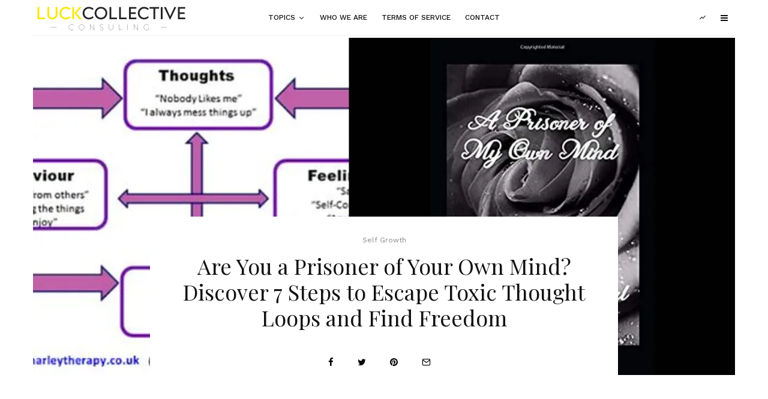

--- FILE ---
content_type: text/html; charset=UTF-8
request_url: https://luckcollective.com/are-you-a-prisoner-of-your-own-mind-discover-7-steps-to-escape-toxic-thought-loops-and-find-freedom/
body_size: 61373
content:
<!DOCTYPE html>
<html lang="en-US">
<head>
	<meta charset="UTF-8">
			<meta name="viewport" content="width=device-width, initial-scale=1">
		<link rel="profile" href="https://gmpg.org/xfn/11">
		<meta name="theme-color" content="#f6e802">
	<meta name='robots' content='index, follow, max-image-preview:large, max-snippet:-1, max-video-preview:-1' />

	<!-- This site is optimized with the Yoast SEO plugin v22.9 - https://yoast.com/wordpress/plugins/seo/ -->
	<title>Are You a Prisoner of Your Own Mind? Discover 7 Steps to Escape Toxic Thought Loops and Find Freedom &#8212; Luck Collective - Premier Growth Strategy &amp; Marketing Consulting for Entrepreneurs</title>
	<meta name="description" content="Are you tired of feeling like a prisoner in your own mind? Constantly trapped in toxic thought loops that hold you back from living your best life? Well," />
	<link rel="canonical" href="https://luckcollective.com/are-you-a-prisoner-of-your-own-mind-discover-7-steps-to-escape-toxic-thought-loops-and-find-freedom/" />
	<meta property="og:locale" content="en_US" />
	<meta property="og:type" content="article" />
	<meta property="og:title" content="Are You a Prisoner of Your Own Mind? Discover 7 Steps to Escape Toxic Thought Loops and Find Freedom &#8212; Luck Collective - Premier Growth Strategy &amp; Marketing Consulting for Entrepreneurs" />
	<meta property="og:description" content="Are you tired of feeling like a prisoner in your own mind? Constantly trapped in toxic thought loops that hold you back from living your best life? Well," />
	<meta property="og:url" content="https://luckcollective.com/are-you-a-prisoner-of-your-own-mind-discover-7-steps-to-escape-toxic-thought-loops-and-find-freedom/" />
	<meta property="og:site_name" content="Luck Collective - Premier Growth Strategy &amp; Marketing Consulting for Entrepreneurs" />
	<meta property="article:published_time" content="2024-01-01T02:24:23+00:00" />
	<meta property="og:image" content="https://i0.wp.com/luckcollective.com/wp-content/uploads/2023/11/prisoner-of-my-own-mind-escape-toxic-thought-loops-7-steps.webp?fit=1000%2C480&ssl=1" />
	<meta property="og:image:width" content="1000" />
	<meta property="og:image:height" content="480" />
	<meta property="og:image:type" content="image/webp" />
	<meta name="author" content="Christina Salud" />
	<meta name="twitter:card" content="summary_large_image" />
	<meta name="twitter:label1" content="Written by" />
	<meta name="twitter:data1" content="Christina Salud" />
	<meta name="twitter:label2" content="Est. reading time" />
	<meta name="twitter:data2" content="15 minutes" />
	<script type="application/ld+json" class="yoast-schema-graph">{"@context":"https://schema.org","@graph":[{"@type":"Article","@id":"https://luckcollective.com/are-you-a-prisoner-of-your-own-mind-discover-7-steps-to-escape-toxic-thought-loops-and-find-freedom/#article","isPartOf":{"@id":"https://luckcollective.com/are-you-a-prisoner-of-your-own-mind-discover-7-steps-to-escape-toxic-thought-loops-and-find-freedom/"},"author":{"name":"Christina Salud","@id":"https://luckcollective.com/#/schema/person/8a49543a85875e36bd774ab2d57ab899"},"headline":"Are You a Prisoner of Your Own Mind? Discover 7 Steps to Escape Toxic Thought Loops and Find Freedom","datePublished":"2024-01-01T02:24:23+00:00","dateModified":"2024-01-01T02:24:23+00:00","mainEntityOfPage":{"@id":"https://luckcollective.com/are-you-a-prisoner-of-your-own-mind-discover-7-steps-to-escape-toxic-thought-loops-and-find-freedom/"},"wordCount":2997,"commentCount":0,"publisher":{"@id":"https://luckcollective.com/#organization"},"image":{"@id":"https://luckcollective.com/are-you-a-prisoner-of-your-own-mind-discover-7-steps-to-escape-toxic-thought-loops-and-find-freedom/#primaryimage"},"thumbnailUrl":"https://i0.wp.com/luckcollective.com/wp-content/uploads/2023/11/prisoner-of-my-own-mind-escape-toxic-thought-loops-7-steps.webp?fit=1000%2C480&ssl=1","keywords":["Guide","Mindset","Motivation","Psychology"],"articleSection":["Self Growth"],"inLanguage":"en-US","potentialAction":[{"@type":"CommentAction","name":"Comment","target":["https://luckcollective.com/are-you-a-prisoner-of-your-own-mind-discover-7-steps-to-escape-toxic-thought-loops-and-find-freedom/#respond"]}]},{"@type":"WebPage","@id":"https://luckcollective.com/are-you-a-prisoner-of-your-own-mind-discover-7-steps-to-escape-toxic-thought-loops-and-find-freedom/","url":"https://luckcollective.com/are-you-a-prisoner-of-your-own-mind-discover-7-steps-to-escape-toxic-thought-loops-and-find-freedom/","name":"Are You a Prisoner of Your Own Mind? Discover 7 Steps to Escape Toxic Thought Loops and Find Freedom &#8212; Luck Collective - Premier Growth Strategy &amp; Marketing Consulting for Entrepreneurs","isPartOf":{"@id":"https://luckcollective.com/#website"},"primaryImageOfPage":{"@id":"https://luckcollective.com/are-you-a-prisoner-of-your-own-mind-discover-7-steps-to-escape-toxic-thought-loops-and-find-freedom/#primaryimage"},"image":{"@id":"https://luckcollective.com/are-you-a-prisoner-of-your-own-mind-discover-7-steps-to-escape-toxic-thought-loops-and-find-freedom/#primaryimage"},"thumbnailUrl":"https://i0.wp.com/luckcollective.com/wp-content/uploads/2023/11/prisoner-of-my-own-mind-escape-toxic-thought-loops-7-steps.webp?fit=1000%2C480&ssl=1","datePublished":"2024-01-01T02:24:23+00:00","dateModified":"2024-01-01T02:24:23+00:00","description":"Are you tired of feeling like a prisoner in your own mind? Constantly trapped in toxic thought loops that hold you back from living your best life? Well,","breadcrumb":{"@id":"https://luckcollective.com/are-you-a-prisoner-of-your-own-mind-discover-7-steps-to-escape-toxic-thought-loops-and-find-freedom/#breadcrumb"},"inLanguage":"en-US","potentialAction":[{"@type":"ReadAction","target":["https://luckcollective.com/are-you-a-prisoner-of-your-own-mind-discover-7-steps-to-escape-toxic-thought-loops-and-find-freedom/"]}]},{"@type":"ImageObject","inLanguage":"en-US","@id":"https://luckcollective.com/are-you-a-prisoner-of-your-own-mind-discover-7-steps-to-escape-toxic-thought-loops-and-find-freedom/#primaryimage","url":"https://i0.wp.com/luckcollective.com/wp-content/uploads/2023/11/prisoner-of-my-own-mind-escape-toxic-thought-loops-7-steps.webp?fit=1000%2C480&ssl=1","contentUrl":"https://i0.wp.com/luckcollective.com/wp-content/uploads/2023/11/prisoner-of-my-own-mind-escape-toxic-thought-loops-7-steps.webp?fit=1000%2C480&ssl=1","width":1000,"height":480},{"@type":"BreadcrumbList","@id":"https://luckcollective.com/are-you-a-prisoner-of-your-own-mind-discover-7-steps-to-escape-toxic-thought-loops-and-find-freedom/#breadcrumb","itemListElement":[{"@type":"ListItem","position":1,"name":"Home","item":"https://luckcollective.com/"},{"@type":"ListItem","position":2,"name":"Are You a Prisoner of Your Own Mind? Discover 7 Steps to Escape Toxic Thought Loops and Find Freedom"}]},{"@type":"WebSite","@id":"https://luckcollective.com/#website","url":"https://luckcollective.com/","name":"Luck Collective - Premier Growth Strategy &amp; Marketing Consulting for Entrepreneurs","description":"Unlock your business potential with Luck Collective. Specializing in growth strategy, sales &amp; marketing consulting, and self-growth advice for early to mid-stage entrepreneurs. Elevate your success with expert influencer marketing strategies and personalized business insights.","publisher":{"@id":"https://luckcollective.com/#organization"},"alternateName":"Luck Collective","potentialAction":[{"@type":"SearchAction","target":{"@type":"EntryPoint","urlTemplate":"https://luckcollective.com/?s={search_term_string}"},"query-input":"required name=search_term_string"}],"inLanguage":"en-US"},{"@type":"Organization","@id":"https://luckcollective.com/#organization","name":"Luck Collective","url":"https://luckcollective.com/","logo":{"@type":"ImageObject","inLanguage":"en-US","@id":"https://luckcollective.com/#/schema/logo/image/","url":"https://i0.wp.com/luckcollective.com/wp-content/uploads/2023/11/Luckcollective-large.png?fit=510%2C96&ssl=1","contentUrl":"https://i0.wp.com/luckcollective.com/wp-content/uploads/2023/11/Luckcollective-large.png?fit=510%2C96&ssl=1","width":510,"height":96,"caption":"Luck Collective"},"image":{"@id":"https://luckcollective.com/#/schema/logo/image/"}},{"@type":"Person","@id":"https://luckcollective.com/#/schema/person/8a49543a85875e36bd774ab2d57ab899","name":"Christina Salud","image":{"@type":"ImageObject","inLanguage":"en-US","@id":"https://luckcollective.com/#/schema/person/image/","url":"https://secure.gravatar.com/avatar/25def4524cd32162fe76d39b71a4f13a?s=96&d=mm&r=g","contentUrl":"https://secure.gravatar.com/avatar/25def4524cd32162fe76d39b71a4f13a?s=96&d=mm&r=g","caption":"Christina Salud"},"description":"Christina Salud is a visionary entrepreneur and growth strategist with over 20 years of experience in marketing measurement and startup growth hacking. As the founder of Luck Collective, she has pioneered nontraditional growth techniques, empowering early to mid-stage companies to scale innovatively. A respected keynote speaker and thought leader, Christina's insights grace platforms worldwide and feature in publications like Fast Company and Forbes.","url":"https://luckcollective.com/author/christina-salud/"}]}</script>
	<!-- / Yoast SEO plugin. -->


<link rel='dns-prefetch' href='//stats.wp.com' />
<link rel='dns-prefetch' href='//fonts.googleapis.com' />
<link rel='dns-prefetch' href='//i0.wp.com' />
<link rel='dns-prefetch' href='//c0.wp.com' />
<link rel="alternate" type="application/rss+xml" title="Luck Collective - Premier Growth Strategy &amp; Marketing Consulting for Entrepreneurs &raquo; Feed" href="https://luckcollective.com/feed/" />
<link rel="alternate" type="application/rss+xml" title="Luck Collective - Premier Growth Strategy &amp; Marketing Consulting for Entrepreneurs &raquo; Comments Feed" href="https://luckcollective.com/comments/feed/" />
<link rel="alternate" type="application/rss+xml" title="Luck Collective - Premier Growth Strategy &amp; Marketing Consulting for Entrepreneurs &raquo; Are You a Prisoner of Your Own Mind? Discover 7 Steps to Escape Toxic Thought Loops and Find Freedom Comments Feed" href="https://luckcollective.com/are-you-a-prisoner-of-your-own-mind-discover-7-steps-to-escape-toxic-thought-loops-and-find-freedom/feed/" />
<script type="text/javascript">
/* <![CDATA[ */
window._wpemojiSettings = {"baseUrl":"https:\/\/s.w.org\/images\/core\/emoji\/14.0.0\/72x72\/","ext":".png","svgUrl":"https:\/\/s.w.org\/images\/core\/emoji\/14.0.0\/svg\/","svgExt":".svg","source":{"concatemoji":"https:\/\/luckcollective.com\/wp-includes\/js\/wp-emoji-release.min.js?ver=6.4.7"}};
/*! This file is auto-generated */
!function(i,n){var o,s,e;function c(e){try{var t={supportTests:e,timestamp:(new Date).valueOf()};sessionStorage.setItem(o,JSON.stringify(t))}catch(e){}}function p(e,t,n){e.clearRect(0,0,e.canvas.width,e.canvas.height),e.fillText(t,0,0);var t=new Uint32Array(e.getImageData(0,0,e.canvas.width,e.canvas.height).data),r=(e.clearRect(0,0,e.canvas.width,e.canvas.height),e.fillText(n,0,0),new Uint32Array(e.getImageData(0,0,e.canvas.width,e.canvas.height).data));return t.every(function(e,t){return e===r[t]})}function u(e,t,n){switch(t){case"flag":return n(e,"\ud83c\udff3\ufe0f\u200d\u26a7\ufe0f","\ud83c\udff3\ufe0f\u200b\u26a7\ufe0f")?!1:!n(e,"\ud83c\uddfa\ud83c\uddf3","\ud83c\uddfa\u200b\ud83c\uddf3")&&!n(e,"\ud83c\udff4\udb40\udc67\udb40\udc62\udb40\udc65\udb40\udc6e\udb40\udc67\udb40\udc7f","\ud83c\udff4\u200b\udb40\udc67\u200b\udb40\udc62\u200b\udb40\udc65\u200b\udb40\udc6e\u200b\udb40\udc67\u200b\udb40\udc7f");case"emoji":return!n(e,"\ud83e\udef1\ud83c\udffb\u200d\ud83e\udef2\ud83c\udfff","\ud83e\udef1\ud83c\udffb\u200b\ud83e\udef2\ud83c\udfff")}return!1}function f(e,t,n){var r="undefined"!=typeof WorkerGlobalScope&&self instanceof WorkerGlobalScope?new OffscreenCanvas(300,150):i.createElement("canvas"),a=r.getContext("2d",{willReadFrequently:!0}),o=(a.textBaseline="top",a.font="600 32px Arial",{});return e.forEach(function(e){o[e]=t(a,e,n)}),o}function t(e){var t=i.createElement("script");t.src=e,t.defer=!0,i.head.appendChild(t)}"undefined"!=typeof Promise&&(o="wpEmojiSettingsSupports",s=["flag","emoji"],n.supports={everything:!0,everythingExceptFlag:!0},e=new Promise(function(e){i.addEventListener("DOMContentLoaded",e,{once:!0})}),new Promise(function(t){var n=function(){try{var e=JSON.parse(sessionStorage.getItem(o));if("object"==typeof e&&"number"==typeof e.timestamp&&(new Date).valueOf()<e.timestamp+604800&&"object"==typeof e.supportTests)return e.supportTests}catch(e){}return null}();if(!n){if("undefined"!=typeof Worker&&"undefined"!=typeof OffscreenCanvas&&"undefined"!=typeof URL&&URL.createObjectURL&&"undefined"!=typeof Blob)try{var e="postMessage("+f.toString()+"("+[JSON.stringify(s),u.toString(),p.toString()].join(",")+"));",r=new Blob([e],{type:"text/javascript"}),a=new Worker(URL.createObjectURL(r),{name:"wpTestEmojiSupports"});return void(a.onmessage=function(e){c(n=e.data),a.terminate(),t(n)})}catch(e){}c(n=f(s,u,p))}t(n)}).then(function(e){for(var t in e)n.supports[t]=e[t],n.supports.everything=n.supports.everything&&n.supports[t],"flag"!==t&&(n.supports.everythingExceptFlag=n.supports.everythingExceptFlag&&n.supports[t]);n.supports.everythingExceptFlag=n.supports.everythingExceptFlag&&!n.supports.flag,n.DOMReady=!1,n.readyCallback=function(){n.DOMReady=!0}}).then(function(){return e}).then(function(){var e;n.supports.everything||(n.readyCallback(),(e=n.source||{}).concatemoji?t(e.concatemoji):e.wpemoji&&e.twemoji&&(t(e.twemoji),t(e.wpemoji)))}))}((window,document),window._wpemojiSettings);
/* ]]> */
</script>
<style id='wp-emoji-styles-inline-css' type='text/css'>

	img.wp-smiley, img.emoji {
		display: inline !important;
		border: none !important;
		box-shadow: none !important;
		height: 1em !important;
		width: 1em !important;
		margin: 0 0.07em !important;
		vertical-align: -0.1em !important;
		background: none !important;
		padding: 0 !important;
	}
</style>
<link rel='stylesheet' id='wp-block-library-css' href='https://c0.wp.com/c/6.4.7/wp-includes/css/dist/block-library/style.min.css' type='text/css' media='all' />
<style id='wp-block-library-inline-css' type='text/css'>
.has-text-align-justify{text-align:justify;}
</style>
<link rel='stylesheet' id='mediaelement-css' href='https://c0.wp.com/c/6.4.7/wp-includes/js/mediaelement/mediaelementplayer-legacy.min.css' type='text/css' media='all' />
<link rel='stylesheet' id='wp-mediaelement-css' href='https://c0.wp.com/c/6.4.7/wp-includes/js/mediaelement/wp-mediaelement.min.css' type='text/css' media='all' />
<link rel='stylesheet' id='lets-info-up-block-css' href='https://luckcollective.com/wp-content/plugins/lets-info-up/frontend/css/style.min.css?ver=1.4.7' type='text/css' media='all' />
<style id='classic-theme-styles-inline-css' type='text/css'>
/*! This file is auto-generated */
.wp-block-button__link{color:#fff;background-color:#32373c;border-radius:9999px;box-shadow:none;text-decoration:none;padding:calc(.667em + 2px) calc(1.333em + 2px);font-size:1.125em}.wp-block-file__button{background:#32373c;color:#fff;text-decoration:none}
</style>
<style id='global-styles-inline-css' type='text/css'>
body{--wp--preset--color--black: #000000;--wp--preset--color--cyan-bluish-gray: #abb8c3;--wp--preset--color--white: #ffffff;--wp--preset--color--pale-pink: #f78da7;--wp--preset--color--vivid-red: #cf2e2e;--wp--preset--color--luminous-vivid-orange: #ff6900;--wp--preset--color--luminous-vivid-amber: #fcb900;--wp--preset--color--light-green-cyan: #7bdcb5;--wp--preset--color--vivid-green-cyan: #00d084;--wp--preset--color--pale-cyan-blue: #8ed1fc;--wp--preset--color--vivid-cyan-blue: #0693e3;--wp--preset--color--vivid-purple: #9b51e0;--wp--preset--gradient--vivid-cyan-blue-to-vivid-purple: linear-gradient(135deg,rgba(6,147,227,1) 0%,rgb(155,81,224) 100%);--wp--preset--gradient--light-green-cyan-to-vivid-green-cyan: linear-gradient(135deg,rgb(122,220,180) 0%,rgb(0,208,130) 100%);--wp--preset--gradient--luminous-vivid-amber-to-luminous-vivid-orange: linear-gradient(135deg,rgba(252,185,0,1) 0%,rgba(255,105,0,1) 100%);--wp--preset--gradient--luminous-vivid-orange-to-vivid-red: linear-gradient(135deg,rgba(255,105,0,1) 0%,rgb(207,46,46) 100%);--wp--preset--gradient--very-light-gray-to-cyan-bluish-gray: linear-gradient(135deg,rgb(238,238,238) 0%,rgb(169,184,195) 100%);--wp--preset--gradient--cool-to-warm-spectrum: linear-gradient(135deg,rgb(74,234,220) 0%,rgb(151,120,209) 20%,rgb(207,42,186) 40%,rgb(238,44,130) 60%,rgb(251,105,98) 80%,rgb(254,248,76) 100%);--wp--preset--gradient--blush-light-purple: linear-gradient(135deg,rgb(255,206,236) 0%,rgb(152,150,240) 100%);--wp--preset--gradient--blush-bordeaux: linear-gradient(135deg,rgb(254,205,165) 0%,rgb(254,45,45) 50%,rgb(107,0,62) 100%);--wp--preset--gradient--luminous-dusk: linear-gradient(135deg,rgb(255,203,112) 0%,rgb(199,81,192) 50%,rgb(65,88,208) 100%);--wp--preset--gradient--pale-ocean: linear-gradient(135deg,rgb(255,245,203) 0%,rgb(182,227,212) 50%,rgb(51,167,181) 100%);--wp--preset--gradient--electric-grass: linear-gradient(135deg,rgb(202,248,128) 0%,rgb(113,206,126) 100%);--wp--preset--gradient--midnight: linear-gradient(135deg,rgb(2,3,129) 0%,rgb(40,116,252) 100%);--wp--preset--font-size--small: 13px;--wp--preset--font-size--medium: 20px;--wp--preset--font-size--large: 36px;--wp--preset--font-size--x-large: 42px;--wp--preset--spacing--20: 0.44rem;--wp--preset--spacing--30: 0.67rem;--wp--preset--spacing--40: 1rem;--wp--preset--spacing--50: 1.5rem;--wp--preset--spacing--60: 2.25rem;--wp--preset--spacing--70: 3.38rem;--wp--preset--spacing--80: 5.06rem;--wp--preset--shadow--natural: 6px 6px 9px rgba(0, 0, 0, 0.2);--wp--preset--shadow--deep: 12px 12px 50px rgba(0, 0, 0, 0.4);--wp--preset--shadow--sharp: 6px 6px 0px rgba(0, 0, 0, 0.2);--wp--preset--shadow--outlined: 6px 6px 0px -3px rgba(255, 255, 255, 1), 6px 6px rgba(0, 0, 0, 1);--wp--preset--shadow--crisp: 6px 6px 0px rgba(0, 0, 0, 1);}:where(.is-layout-flex){gap: 0.5em;}:where(.is-layout-grid){gap: 0.5em;}body .is-layout-flow > .alignleft{float: left;margin-inline-start: 0;margin-inline-end: 2em;}body .is-layout-flow > .alignright{float: right;margin-inline-start: 2em;margin-inline-end: 0;}body .is-layout-flow > .aligncenter{margin-left: auto !important;margin-right: auto !important;}body .is-layout-constrained > .alignleft{float: left;margin-inline-start: 0;margin-inline-end: 2em;}body .is-layout-constrained > .alignright{float: right;margin-inline-start: 2em;margin-inline-end: 0;}body .is-layout-constrained > .aligncenter{margin-left: auto !important;margin-right: auto !important;}body .is-layout-constrained > :where(:not(.alignleft):not(.alignright):not(.alignfull)){max-width: var(--wp--style--global--content-size);margin-left: auto !important;margin-right: auto !important;}body .is-layout-constrained > .alignwide{max-width: var(--wp--style--global--wide-size);}body .is-layout-flex{display: flex;}body .is-layout-flex{flex-wrap: wrap;align-items: center;}body .is-layout-flex > *{margin: 0;}body .is-layout-grid{display: grid;}body .is-layout-grid > *{margin: 0;}:where(.wp-block-columns.is-layout-flex){gap: 2em;}:where(.wp-block-columns.is-layout-grid){gap: 2em;}:where(.wp-block-post-template.is-layout-flex){gap: 1.25em;}:where(.wp-block-post-template.is-layout-grid){gap: 1.25em;}.has-black-color{color: var(--wp--preset--color--black) !important;}.has-cyan-bluish-gray-color{color: var(--wp--preset--color--cyan-bluish-gray) !important;}.has-white-color{color: var(--wp--preset--color--white) !important;}.has-pale-pink-color{color: var(--wp--preset--color--pale-pink) !important;}.has-vivid-red-color{color: var(--wp--preset--color--vivid-red) !important;}.has-luminous-vivid-orange-color{color: var(--wp--preset--color--luminous-vivid-orange) !important;}.has-luminous-vivid-amber-color{color: var(--wp--preset--color--luminous-vivid-amber) !important;}.has-light-green-cyan-color{color: var(--wp--preset--color--light-green-cyan) !important;}.has-vivid-green-cyan-color{color: var(--wp--preset--color--vivid-green-cyan) !important;}.has-pale-cyan-blue-color{color: var(--wp--preset--color--pale-cyan-blue) !important;}.has-vivid-cyan-blue-color{color: var(--wp--preset--color--vivid-cyan-blue) !important;}.has-vivid-purple-color{color: var(--wp--preset--color--vivid-purple) !important;}.has-black-background-color{background-color: var(--wp--preset--color--black) !important;}.has-cyan-bluish-gray-background-color{background-color: var(--wp--preset--color--cyan-bluish-gray) !important;}.has-white-background-color{background-color: var(--wp--preset--color--white) !important;}.has-pale-pink-background-color{background-color: var(--wp--preset--color--pale-pink) !important;}.has-vivid-red-background-color{background-color: var(--wp--preset--color--vivid-red) !important;}.has-luminous-vivid-orange-background-color{background-color: var(--wp--preset--color--luminous-vivid-orange) !important;}.has-luminous-vivid-amber-background-color{background-color: var(--wp--preset--color--luminous-vivid-amber) !important;}.has-light-green-cyan-background-color{background-color: var(--wp--preset--color--light-green-cyan) !important;}.has-vivid-green-cyan-background-color{background-color: var(--wp--preset--color--vivid-green-cyan) !important;}.has-pale-cyan-blue-background-color{background-color: var(--wp--preset--color--pale-cyan-blue) !important;}.has-vivid-cyan-blue-background-color{background-color: var(--wp--preset--color--vivid-cyan-blue) !important;}.has-vivid-purple-background-color{background-color: var(--wp--preset--color--vivid-purple) !important;}.has-black-border-color{border-color: var(--wp--preset--color--black) !important;}.has-cyan-bluish-gray-border-color{border-color: var(--wp--preset--color--cyan-bluish-gray) !important;}.has-white-border-color{border-color: var(--wp--preset--color--white) !important;}.has-pale-pink-border-color{border-color: var(--wp--preset--color--pale-pink) !important;}.has-vivid-red-border-color{border-color: var(--wp--preset--color--vivid-red) !important;}.has-luminous-vivid-orange-border-color{border-color: var(--wp--preset--color--luminous-vivid-orange) !important;}.has-luminous-vivid-amber-border-color{border-color: var(--wp--preset--color--luminous-vivid-amber) !important;}.has-light-green-cyan-border-color{border-color: var(--wp--preset--color--light-green-cyan) !important;}.has-vivid-green-cyan-border-color{border-color: var(--wp--preset--color--vivid-green-cyan) !important;}.has-pale-cyan-blue-border-color{border-color: var(--wp--preset--color--pale-cyan-blue) !important;}.has-vivid-cyan-blue-border-color{border-color: var(--wp--preset--color--vivid-cyan-blue) !important;}.has-vivid-purple-border-color{border-color: var(--wp--preset--color--vivid-purple) !important;}.has-vivid-cyan-blue-to-vivid-purple-gradient-background{background: var(--wp--preset--gradient--vivid-cyan-blue-to-vivid-purple) !important;}.has-light-green-cyan-to-vivid-green-cyan-gradient-background{background: var(--wp--preset--gradient--light-green-cyan-to-vivid-green-cyan) !important;}.has-luminous-vivid-amber-to-luminous-vivid-orange-gradient-background{background: var(--wp--preset--gradient--luminous-vivid-amber-to-luminous-vivid-orange) !important;}.has-luminous-vivid-orange-to-vivid-red-gradient-background{background: var(--wp--preset--gradient--luminous-vivid-orange-to-vivid-red) !important;}.has-very-light-gray-to-cyan-bluish-gray-gradient-background{background: var(--wp--preset--gradient--very-light-gray-to-cyan-bluish-gray) !important;}.has-cool-to-warm-spectrum-gradient-background{background: var(--wp--preset--gradient--cool-to-warm-spectrum) !important;}.has-blush-light-purple-gradient-background{background: var(--wp--preset--gradient--blush-light-purple) !important;}.has-blush-bordeaux-gradient-background{background: var(--wp--preset--gradient--blush-bordeaux) !important;}.has-luminous-dusk-gradient-background{background: var(--wp--preset--gradient--luminous-dusk) !important;}.has-pale-ocean-gradient-background{background: var(--wp--preset--gradient--pale-ocean) !important;}.has-electric-grass-gradient-background{background: var(--wp--preset--gradient--electric-grass) !important;}.has-midnight-gradient-background{background: var(--wp--preset--gradient--midnight) !important;}.has-small-font-size{font-size: var(--wp--preset--font-size--small) !important;}.has-medium-font-size{font-size: var(--wp--preset--font-size--medium) !important;}.has-large-font-size{font-size: var(--wp--preset--font-size--large) !important;}.has-x-large-font-size{font-size: var(--wp--preset--font-size--x-large) !important;}
.wp-block-navigation a:where(:not(.wp-element-button)){color: inherit;}
:where(.wp-block-post-template.is-layout-flex){gap: 1.25em;}:where(.wp-block-post-template.is-layout-grid){gap: 1.25em;}
:where(.wp-block-columns.is-layout-flex){gap: 2em;}:where(.wp-block-columns.is-layout-grid){gap: 2em;}
.wp-block-pullquote{font-size: 1.5em;line-height: 1.6;}
</style>
<link rel='stylesheet' id='lets-review-api-css' href='https://luckcollective.com/wp-content/plugins/lets-review/assets/css/style-api.min.css?ver=3.4.1' type='text/css' media='all' />
<link rel='stylesheet' id='font-awesome-css' href='https://luckcollective.com/wp-content/plugins/lets-review/assets/fonts/fontawesome/css/fontawesome.min.css?ver=3.4.1' type='text/css' media='all' />
<link rel='stylesheet' id='font-awesome-regular-css' href='https://luckcollective.com/wp-content/plugins/lets-review/assets/fonts/fontawesome/css/regular.min.css?ver=3.4.1' type='text/css' media='all' />
<link rel='stylesheet' id='font-awesome-solid-css' href='https://luckcollective.com/wp-content/plugins/lets-review/assets/fonts/fontawesome/css/solid.min.css?ver=3.4.1' type='text/css' media='all' />
<link rel='stylesheet' id='photoswipe-css' href='https://luckcollective.com/wp-content/plugins/lets-review/assets/css/photoswipe.min.css?ver=4.1.3' type='text/css' media='all' />
<link rel='stylesheet' id='lets-review-css' href='https://luckcollective.com/wp-content/plugins/lets-review/assets/css/style.min.css?ver=3.4.1' type='text/css' media='all' />
<link rel='stylesheet' id='ez-toc-css' href='https://luckcollective.com/wp-content/plugins/easy-table-of-contents/assets/css/screen.min.css?ver=2.0.67.1' type='text/css' media='all' />
<style id='ez-toc-inline-css' type='text/css'>
div#ez-toc-container .ez-toc-title {font-size: 120%;}div#ez-toc-container .ez-toc-title {font-weight: 500;}div#ez-toc-container ul li {font-size: 95%;}div#ez-toc-container ul li {font-weight: 500;}div#ez-toc-container nav ul ul li {font-size: 90%;}
.ez-toc-container-direction {direction: ltr;}.ez-toc-counter ul{counter-reset: item ;}.ez-toc-counter nav ul li a::before {content: counters(item, ".", decimal) ". ";display: inline-block;counter-increment: item;flex-grow: 0;flex-shrink: 0;margin-right: .2em; float: left; }.ez-toc-widget-direction {direction: ltr;}.ez-toc-widget-container ul{counter-reset: item ;}.ez-toc-widget-container nav ul li a::before {content: counters(item, ".", decimal) ". ";display: inline-block;counter-increment: item;flex-grow: 0;flex-shrink: 0;margin-right: .2em; float: left; }
</style>
<link rel='stylesheet' id='lets-info-up-css' href='https://luckcollective.com/wp-content/plugins/lets-info-up/frontend/css/style.min.css?ver=1.4.7' type='text/css' media='all' />
<link rel='stylesheet' id='zeen-style-css' href='https://luckcollective.com/wp-content/themes/zeen/assets/css/style.min.css?ver=1690369958' type='text/css' media='all' />
<style id='zeen-style-inline-css' type='text/css'>
.content-bg, .block-skin-5:not(.skin-inner), .block-skin-5.skin-inner > .tipi-row-inner-style, .article-layout-skin-1.title-cut-bl .hero-wrap .meta:before, .article-layout-skin-1.title-cut-bc .hero-wrap .meta:before, .article-layout-skin-1.title-cut-bl .hero-wrap .share-it:before, .article-layout-skin-1.title-cut-bc .hero-wrap .share-it:before, .standard-archive .page-header, .skin-dark .flickity-viewport, .zeen__var__options label { background: #ffffff;}a.zeen-pin-it{position: absolute}.background.mask {background-color: transparent}.side-author__wrap .mask a {display:inline-block;height:70px}.timed-pup,.modal-wrap {position:fixed;visibility:hidden}.to-top__fixed .to-top a{background-color:#000000; color: #fff}.site-inner { background-color: #fff; }.splitter svg g { fill: #fff; }.inline-post .block article .title { font-size: 20px;}.fontfam-1 { font-family: 'Playfair Display',serif!important;}input,input[type="number"],.body-f1, .quotes-f1 blockquote, .quotes-f1 q, .by-f1 .byline, .sub-f1 .subtitle, .wh-f1 .widget-title, .headings-f1 h1, .headings-f1 h2, .headings-f1 h3, .headings-f1 h4, .headings-f1 h5, .headings-f1 h6, .font-1, div.jvectormap-tip {font-family:'Playfair Display',serif;font-weight: 400;font-style: normal;}.fontfam-2 { font-family:'Work Sans',sans-serif!important; }input[type=submit], button, .tipi-button,.button,.wpcf7-submit,.button__back__home,.body-f2, .quotes-f2 blockquote, .quotes-f2 q, .by-f2 .byline, .sub-f2 .subtitle, .wh-f2 .widget-title, .headings-f2 h1, .headings-f2 h2, .headings-f2 h3, .headings-f2 h4, .headings-f2 h5, .headings-f2 h6, .font-2 {font-family:'Work Sans',sans-serif;font-weight: 400;font-style: normal;}.fontfam-3 { font-family:'Work Sans',sans-serif!important;}.body-f3, .quotes-f3 blockquote, .quotes-f3 q, .by-f3 .byline, .sub-f3 .subtitle, .wh-f3 .widget-title, .headings-f3 h1, .headings-f3 h2, .headings-f3 h3, .headings-f3 h4, .headings-f3 h5, .headings-f3 h6, .font-3 {font-family:'Work Sans',sans-serif;font-style: normal;font-weight: 500;}.tipi-row, .tipi-builder-on .contents-wrap > p { max-width: 1230px ; }.slider-columns--3 article { width: 360px }.slider-columns--2 article { width: 555px }.slider-columns--4 article { width: 262.5px }.single .site-content .tipi-row { max-width: 1230px ; }.single-product .site-content .tipi-row { max-width: 1230px ; }.date--secondary { color: #f8d92f; }.date--main { color: #f8d92f; }.global-accent-border { border-color: #f6e802; }.trending-accent-border { border-color: #f7d40e; }.trending-accent-bg { border-color: #f7d40e; }.wpcf7-submit, .tipi-button.block-loader { background: #18181e; }.wpcf7-submit:hover, .tipi-button.block-loader:hover { background: #111; }.tipi-button.block-loader { color: #fff!important; }.wpcf7-submit { background: #18181e; }.wpcf7-submit:hover { background: #111; }.global-accent-bg, .icon-base-2:hover .icon-bg, #progress { background-color: #f6e802; }.global-accent-text, .mm-submenu-2 .mm-51 .menu-wrap > .sub-menu > li > a { color: #f6e802; }body { color:#444;}.excerpt { color:#bfbfbf;}.mode--alt--b .excerpt, .block-skin-2 .excerpt, .block-skin-2 .preview-classic .custom-button__fill-2 { color:#888!important;}.read-more-wrap { color:#767676;}.logo-fallback a { color:#000!important;}.site-mob-header .logo-fallback a { color:#000!important;}blockquote:not(.comment-excerpt) { color:#111;}.mode--alt--b blockquote:not(.comment-excerpt), .mode--alt--b .block-skin-0.block-wrap-quote .block-wrap-quote blockquote:not(.comment-excerpt), .mode--alt--b .block-skin-0.block-wrap-quote .block-wrap-quote blockquote:not(.comment-excerpt) span { color:#fff!important;}.byline, .byline a { color:#888;}.mode--alt--b .block-wrap-classic .byline, .mode--alt--b .block-wrap-classic .byline a, .mode--alt--b .block-wrap-thumbnail .byline, .mode--alt--b .block-wrap-thumbnail .byline a, .block-skin-2 .byline a, .block-skin-2 .byline { color:#888;}.preview-classic .meta .title, .preview-thumbnail .meta .title,.preview-56 .meta .title{ color:#111;}h1, h2, h3, h4, h5, h6, .block-title { color:#111;}.sidebar-widget  .widget-title { color:#111!important;}.link-color-wrap a, .woocommerce-Tabs-panel--description a { color: #333; }.mode--alt--b .link-color-wrap a, .mode--alt--b .woocommerce-Tabs-panel--description a { color: #888; }.copyright, .site-footer .bg-area-inner .copyright a { color: #8e8e8e; }.link-color-wrap a:hover { color: #000; }.mode--alt--b .link-color-wrap a:hover { color: #555; }body{line-height:1.66}input[type=submit], button, .tipi-button,.button,.wpcf7-submit,.button__back__home{letter-spacing:0.03em}.sub-menu a:not(.tipi-button){letter-spacing:0.1em}.widget-title{letter-spacing:0.15em}html, body{font-size:15px}.byline{font-size:12px}input[type=submit], button, .tipi-button,.button,.wpcf7-submit,.button__back__home{font-size:11px}.excerpt{font-size:15px}.logo-fallback, .secondary-wrap .logo-fallback a{font-size:22px}.logo span{font-size:12px}.breadcrumbs{font-size:10px}.hero-meta.tipi-s-typo .title{font-size:20px}.hero-meta.tipi-s-typo .subtitle{font-size:15px}.hero-meta.tipi-m-typo .title{font-size:20px}.hero-meta.tipi-m-typo .subtitle{font-size:15px}.hero-meta.tipi-xl-typo .title{font-size:20px}.hero-meta.tipi-xl-typo .subtitle{font-size:15px}.block-html-content h1, .single-content .entry-content h1{font-size:20px}.block-html-content h2, .single-content .entry-content h2{font-size:20px}.block-html-content h3, .single-content .entry-content h3{font-size:20px}.block-html-content h4, .single-content .entry-content h4{font-size:20px}.block-html-content h5, .single-content .entry-content h5{font-size:18px}.footer-block-links{font-size:8px}blockquote, q{font-size:20px}.site-footer .copyright{font-size:12px}.footer-navigation{font-size:12px}.site-footer .menu-icons{font-size:12px}.block-title, .page-title{font-size:24px}.block-subtitle{font-size:18px}.block-col-self .preview-2 .title{font-size:22px}.block-wrap-classic .tipi-m-typo .title-wrap .title{font-size:22px}.tipi-s-typo .title, .ppl-s-3 .tipi-s-typo .title, .zeen-col--wide .ppl-s-3 .tipi-s-typo .title, .preview-1 .title, .preview-21:not(.tipi-xs-typo) .title{font-size:22px}.tipi-xs-typo .title, .tipi-basket-wrap .basket-item .title{font-size:15px}.meta .read-more-wrap{font-size:11px}.widget-title{font-size:12px}.split-1:not(.preview-thumbnail) .mask{-webkit-flex: 0 0 calc( 34% - 15px);
					-ms-flex: 0 0 calc( 34% - 15px);
					flex: 0 0 calc( 34% - 15px);
					width: calc( 34% - 15px);}.preview-thumbnail .mask{-webkit-flex: 0 0 65px;
					-ms-flex: 0 0 65px;
					flex: 0 0 65px;
					width: 65px;}.footer-lower-area{padding-top:40px}.footer-lower-area{padding-bottom:40px}.footer-upper-area{padding-bottom:40px}.footer-upper-area{padding-top:40px}.footer-widget-wrap{padding-bottom:40px}.footer-widget-wrap{padding-top:40px}.tipi-button-cta-header{font-size:12px}.tipi-button.block-loader, .wpcf7-submit, .mc4wp-form-fields button { font-weight: 700;}.footer-lower-area, .footer-lower-area .menu-item, .footer-lower-area .menu-icon span {font-weight: 700;}input[type=submit], button, .tipi-button,.button,.wpcf7-submit,.button__back__home{ text-transform: uppercase; }.entry-title{ text-transform: none; }.logo-fallback{ text-transform: none; }.block-wrap-slider .title-wrap .title{ text-transform: none; }.block-wrap-grid .title-wrap .title, .tile-design-4 .meta .title-wrap .title{ text-transform: none; }.block-wrap-classic .title-wrap .title{ text-transform: none; }.block-title{ text-transform: none; }.meta .excerpt .read-more{ text-transform: uppercase; }.preview-grid .read-more{ text-transform: uppercase; }.block-subtitle{ text-transform: none; }.byline{ text-transform: none; }.widget-title{ text-transform: uppercase; }.main-navigation .menu-item, .main-navigation .menu-icon .menu-icon--text{ text-transform: uppercase; }.secondary-navigation, .secondary-wrap .menu-icon .menu-icon--text{ text-transform: uppercase; }.footer-lower-area .menu-item, .footer-lower-area .menu-icon span{ text-transform: none; }.sub-menu a:not(.tipi-button){ text-transform: none; }.site-mob-header .menu-item, .site-mob-header .menu-icon span{ text-transform: uppercase; }.single-content .entry-content h1, .single-content .entry-content h2, .single-content .entry-content h3, .single-content .entry-content h4, .single-content .entry-content h5, .single-content .entry-content h6, .meta__full h1, .meta__full h2, .meta__full h3, .meta__full h4, .meta__full h5, .bbp__thread__title{ text-transform: none; }.mm-submenu-2 .mm-11 .menu-wrap > *, .mm-submenu-2 .mm-31 .menu-wrap > *, .mm-submenu-2 .mm-21 .menu-wrap > *, .mm-submenu-2 .mm-51 .menu-wrap > *  { border-top: 3px solid transparent; }.separation-border { margin-bottom: 30px; }.load-more-wrap-1 { padding-top: 30px; }.block-wrap-classic .inf-spacer + .block:not(.block-62) { margin-top: 30px; }.separation-border-style { border-bottom: 1px #f2f2f2 solid;padding-bottom:30px;}.separation-border-v { background: #eee;}.separation-border-v { height: calc( 100% -  30px - 1px); }@media only screen and (max-width: 480px) {.separation-border-style { padding-bottom: 15px; }.separation-border { margin-bottom: 15px;}}.grid-spacing { border-top-width: 30px; }.sidebar-wrap .sidebar { padding-right: 30px; padding-left: 30px; padding-top:0px; padding-bottom:0px; }.sidebar-left .sidebar-wrap .sidebar { padding-right: 30px; padding-left: 30px; }@media only screen and (min-width: 481px) {.block-wrap-grid .block-title-area, .block-wrap-98 .block-piece-2 article:last-child { margin-bottom: -30px; }.block-wrap-92 .tipi-row-inner-box { margin-top: -30px; }.block-wrap-grid .only-filters { top: 30px; }.grid-spacing { border-right-width: 30px; }.block-fs {padding:30px;}.block-wrap-grid:not(.block-wrap-81) .block { width: calc( 100% + 30px ); }}@media only screen and (max-width: 859px) {.mobile__design--side .mask {
		width: calc( 34% - 15px);
	}}@media only screen and (min-width: 860px) {input[type=submit], button, .tipi-button,.button,.wpcf7-submit,.button__back__home{letter-spacing:0.09em}.hero-meta.tipi-s-typo .title{font-size:30px}.hero-meta.tipi-s-typo .subtitle{font-size:18px}.hero-meta.tipi-m-typo .title{font-size:30px}.hero-meta.tipi-m-typo .subtitle{font-size:18px}.hero-meta.tipi-xl-typo .title{font-size:30px}.hero-meta.tipi-xl-typo .subtitle{font-size:18px}.block-html-content h1, .single-content .entry-content h1{font-size:30px}.block-html-content h2, .single-content .entry-content h2{font-size:30px}.block-html-content h3, .single-content .entry-content h3{font-size:24px}.block-html-content h4, .single-content .entry-content h4{font-size:24px}blockquote, q{font-size:25px}.main-navigation, .main-navigation .menu-icon--text{font-size:12px}.sub-menu a:not(.tipi-button){font-size:12px}.main-navigation .menu-icon, .main-navigation .trending-icon-solo{font-size:12px}.secondary-wrap-v .standard-drop>a,.secondary-wrap, .secondary-wrap a, .secondary-wrap .menu-icon--text{font-size:11px}.secondary-wrap .menu-icon, .secondary-wrap .menu-icon a, .secondary-wrap .trending-icon-solo{font-size:13px}.layout-side-info .details{width:130px;float:left}.title-contrast .hero-wrap { height: calc( 100vh - 110px ); }.block-col-self .block-71 .tipi-s-typo .title { font-size: 18px; }.zeen-col--narrow .block-wrap-classic .tipi-m-typo .title-wrap .title { font-size: 18px; }.secondary-wrap .menu-padding, .secondary-wrap .ul-padding > li > a {
			padding-top: 11px;
			padding-bottom: 10px;
		}}@media only screen and (min-width: 1240px) {.hero-l .single-content {padding-top: 45px}.align-fs .contents-wrap .video-wrap, .align-fs-center .aligncenter.size-full, .align-fs-center .wp-caption.aligncenter .size-full, .align-fs-center .tiled-gallery, .align-fs .alignwide { width: 1170px; }.align-fs .contents-wrap .video-wrap { height: 658px; }.has-bg .align-fs .contents-wrap .video-wrap, .has-bg .align-fs .alignwide, .has-bg .align-fs-center .aligncenter.size-full, .has-bg .align-fs-center .wp-caption.aligncenter .size-full, .has-bg .align-fs-center .tiled-gallery { width: 1230px; }.has-bg .align-fs .contents-wrap .video-wrap { height: 691px; }html, body{font-size:16px}.logo-fallback, .secondary-wrap .logo-fallback a{font-size:30px}.hero-meta.tipi-s-typo .title{font-size:36px}.hero-meta.tipi-m-typo .title{font-size:44px}.hero-meta.tipi-xl-typo .title{font-size:50px}.block-html-content h1, .single-content .entry-content h1{font-size:44px}.block-html-content h2, .single-content .entry-content h2{font-size:40px}.block-html-content h3, .single-content .entry-content h3{font-size:30px}.block-html-content h4, .single-content .entry-content h4{font-size:20px}.main-navigation .menu-icon, .main-navigation .trending-icon-solo{font-size:15px}.secondary-wrap-v .standard-drop>a,.secondary-wrap, .secondary-wrap a, .secondary-wrap .menu-icon--text{font-size:14px}.block-subtitle{font-size:20px}.block-col-self .preview-2 .title{font-size:36px}.block-wrap-classic .tipi-m-typo .title-wrap .title{font-size:30px}.tipi-s-typo .title, .ppl-s-3 .tipi-s-typo .title, .zeen-col--wide .ppl-s-3 .tipi-s-typo .title, .preview-1 .title, .preview-21:not(.tipi-xs-typo) .title{font-size:24px}.split-1:not(.preview-thumbnail) .mask{-webkit-flex: 0 0 calc( 50% - 15px);
					-ms-flex: 0 0 calc( 50% - 15px);
					flex: 0 0 calc( 50% - 15px);
					width: calc( 50% - 15px);}.footer-lower-area{padding-top:30px}.footer-lower-area{padding-bottom:30px}.footer-widget-wrap{padding-bottom:50px}.footer-widget-wrap{padding-top:95px}}.main-menu-bar-color-1 .current-menu-item > a, .main-menu-bar-color-1 .menu-main-menu > .dropper.active:not(.current-menu-item) > a { background-color: #f6e802;}.site-header a { color: #0a0a0a; }.site-skin-3.content-subscribe, .site-skin-3.content-subscribe .subtitle, .site-skin-3.content-subscribe input, .site-skin-3.content-subscribe h2 { color: #fff; } .site-skin-3.content-subscribe input[type="email"] { border-color: #fff; }.mob-menu-wrap a { color: #0a0a0a; }.mob-menu-wrap .mobile-navigation .mobile-search-wrap .search { border-color: #0a0a0a; }.sidebar-wrap .sidebar { border:1px #f2f2f2 solid ; }.content-area .zeen-widget { padding:30px 0px 30px; }.grid-image-1 .mask-overlay { background-color: #f6e802 ; }.with-fi.preview-grid,.with-fi.preview-grid .byline,.with-fi.preview-grid .subtitle, .with-fi.preview-grid a { color: #fff; }.preview-grid .mask-overlay { opacity: 0 ; }@media (pointer: fine) {.preview-grid:hover .mask-overlay { opacity: 0.9 ; }}.slider-image-1 .mask-overlay { background-color: #1a1d1e ; }.with-fi.preview-slider-overlay,.with-fi.preview-slider-overlay .byline,.with-fi.preview-slider-overlay .subtitle, .with-fi.preview-slider-overlay a { color: #fff; }.preview-slider-overlay .mask-overlay { opacity: 0.2 ; }@media (pointer: fine) {.preview-slider-overlay:hover .mask-overlay { opacity: 0.6 ; }}.mob-menu-wrap .bg-area, .mob-menu-wrap .bg-area .woo-product-rating span, .mob-menu-wrap .bg-area .stack-design-3 .meta { background-color: #ffb2b2; }.mob-menu-wrap .bg-area .background { background-image: none; opacity: 1; }.mob-menu-wrap .bg-area,.mob-menu-wrap .bg-area .byline,.mob-menu-wrap .bg-area a,.mob-menu-wrap .bg-area .widget_search form *,.mob-menu-wrap .bg-area h3,.mob-menu-wrap .bg-area .widget-title { color:#0a0a0a; }.mob-menu-wrap .bg-area .tipi-spin.tipi-row-inner-style:before { border-color:#0a0a0a; }.main-navigation, .main-navigation .menu-icon--text { color: #0a0a0a; }.main-navigation .horizontal-menu>li>a { padding-left: 12px; padding-right: 12px; }.main-navigation-border { border-bottom:1px #f2f2f2 solid ; }.main-navigation-border .drop-search { border-top:1px #f2f2f2 solid ; }#progress {bottom: 0;height: 1px; }.sticky-menu-2:not(.active) #progress  { bottom: -1px;  }#progress { background-color: #f6e802; }.main-navigation .horizontal-menu .drop, .main-navigation .horizontal-menu > li > a, .date--main {
			padding-top: 20px;
			padding-bottom: 20px;
		}.site-mob-header .menu-icon { font-size: 13px; }.secondary-wrap-v .standard-drop>a,.secondary-wrap, .secondary-wrap a, .secondary-wrap .menu-icon--text { color: #0a0a0a; }.secondary-wrap .menu-secondary > li > a, .secondary-icons li > a { padding-left: 10px; padding-right: 10px; }.mc4wp-form-fields input[type=submit], .mc4wp-form-fields button, #subscribe-submit input[type=submit], .subscribe-wrap input[type=submit] {color: #fff;background-color: #121212;}.site-mob-header:not(.site-mob-header-11) .header-padding .logo-main-wrap, .site-mob-header:not(.site-mob-header-11) .header-padding .icons-wrap a, .site-mob-header-11 .header-padding {
		padding-top: 20px;
		padding-bottom: 20px;
	}.site-header .header-padding {
		padding-top:0px;
		padding-bottom:0px;
	}.site-header-11 .menu { border-top-width: 3px;}@media only screen and (min-width: 860px){.tipi-m-0 {display: none}}
</style>
<link rel='stylesheet' id='zeen-child-style-css' href='https://luckcollective.com/wp-content/themes/zeen-child/style.css?ver=4.4.0' type='text/css' media='all' />
<link rel='stylesheet' id='zeen-fonts-css' href='https://fonts.googleapis.com/css?family=Playfair+Display%3A400%2Citalic%7CWork+Sans%3A400%2C700%7CWork+Sans%3A500%2C700&#038;subset=latin&#038;display=swap' type='text/css' media='all' />
<link rel='stylesheet' id='jetpack_css-css' href='https://c0.wp.com/p/jetpack/12.8.2/css/jetpack.css' type='text/css' media='all' />
<script type="text/javascript" src="https://c0.wp.com/c/6.4.7/wp-includes/js/jquery/jquery.min.js" id="jquery-core-js"></script>
<script type="text/javascript" src="https://c0.wp.com/c/6.4.7/wp-includes/js/jquery/jquery-migrate.min.js" id="jquery-migrate-js"></script>
<link rel="https://api.w.org/" href="https://luckcollective.com/wp-json/" /><link rel="alternate" type="application/json" href="https://luckcollective.com/wp-json/wp/v2/posts/609" /><link rel="EditURI" type="application/rsd+xml" title="RSD" href="https://luckcollective.com/xmlrpc.php?rsd" />
<meta name="generator" content="WordPress 6.4.7" />
<link rel='shortlink' href='https://luckcollective.com/?p=609' />
<link rel="alternate" type="application/json+oembed" href="https://luckcollective.com/wp-json/oembed/1.0/embed?url=https%3A%2F%2Fluckcollective.com%2Fare-you-a-prisoner-of-your-own-mind-discover-7-steps-to-escape-toxic-thought-loops-and-find-freedom%2F" />
<link rel="alternate" type="text/xml+oembed" href="https://luckcollective.com/wp-json/oembed/1.0/embed?url=https%3A%2F%2Fluckcollective.com%2Fare-you-a-prisoner-of-your-own-mind-discover-7-steps-to-escape-toxic-thought-loops-and-find-freedom%2F&#038;format=xml" />
	<style>img#wpstats{display:none}</style>
		<link rel="preload" type="font/woff2" as="font" href="https://luckcollective.com/wp-content/themes/zeen/assets/css/tipi/tipi.woff2?9oa0lg" crossorigin="anonymous"><link rel="dns-prefetch" href="//fonts.googleapis.com"><link rel="preconnect" href="https://fonts.gstatic.com/" crossorigin="anonymous"><link rel="preload" as="image" href="https://i0.wp.com/luckcollective.com/wp-content/uploads/2023/11/prisoner-of-my-own-mind-escape-toxic-thought-loops-7-steps.webp?resize=1000%2C480&#038;ssl=1" imagesrcset="https://i0.wp.com/luckcollective.com/wp-content/uploads/2023/11/prisoner-of-my-own-mind-escape-toxic-thought-loops-7-steps.webp?w=1000&amp;ssl=1 1000w, https://i0.wp.com/luckcollective.com/wp-content/uploads/2023/11/prisoner-of-my-own-mind-escape-toxic-thought-loops-7-steps.webp?resize=300%2C144&amp;ssl=1 300w, https://i0.wp.com/luckcollective.com/wp-content/uploads/2023/11/prisoner-of-my-own-mind-escape-toxic-thought-loops-7-steps.webp?resize=770%2C370&amp;ssl=1 770w, https://i0.wp.com/luckcollective.com/wp-content/uploads/2023/11/prisoner-of-my-own-mind-escape-toxic-thought-loops-7-steps.webp?resize=293%2C141&amp;ssl=1 293w, https://i0.wp.com/luckcollective.com/wp-content/uploads/2023/11/prisoner-of-my-own-mind-escape-toxic-thought-loops-7-steps.webp?resize=390%2C187&amp;ssl=1 390w" imagesizes="(max-width: 1000px) 100vw, 1000px"><link rel="icon" href="https://i0.wp.com/luckcollective.com/wp-content/uploads/2023/11/Favicon.png?fit=32%2C32&#038;ssl=1" sizes="32x32" />
<link rel="icon" href="https://i0.wp.com/luckcollective.com/wp-content/uploads/2023/11/Favicon.png?fit=192%2C192&#038;ssl=1" sizes="192x192" />
<link rel="apple-touch-icon" href="https://i0.wp.com/luckcollective.com/wp-content/uploads/2023/11/Favicon.png?fit=180%2C180&#038;ssl=1" />
<meta name="msapplication-TileImage" content="https://i0.wp.com/luckcollective.com/wp-content/uploads/2023/11/Favicon.png?fit=270%2C270&#038;ssl=1" />
		<style type="text/css" id="wp-custom-css">
			@media only screen and (min-width: 481px) {
.block-title-1 .block-title-wrap-style .filters {
    padding-top: 0;
}
}

.block-wrap-grid .only-filters .filters 	.load-more-wrap-2 {
    			margin-left: auto!important;
    		}
.block-wrap-grid .only-filters .filters {justify-content: flex-end; width: 100%;}
.block-wrap-grid .only-filters {padding: 0!important; position: absolute; }

@media only screen and (min-width: 481px) {
	.block-wrap-grid .only-filters { top:30px; }
}

@media only screen and (min-width: 768px) {
#block-wrap-85059 .title {
    font-size: 24px !important;
}
}		</style>
		<script async src="https://pagead2.googlesyndication.com/pagead/js/adsbygoogle.js?client=ca-pub-3221174172015538"
     crossorigin="anonymous"></script></head>
<body class="post-template-default single single-post postid-609 single-format-standard headings-f1 body-f2 sub-f1 quotes-f1 by-f2 wh-f2 widget-title-c block-titles-big menu-no-color-hover mob-fi-tall excerpt-mob-off skin-light single-sticky-spin site-mob-menu-a-4 site-mob-menu-2 mm-submenu-1 main-menu-logo-1 body-header-style-11 body-hero-m byline-font-2">
		<div id="page" class="site">
		<div id="mob-line" class="tipi-m-0"></div><header id="mobhead" class="site-header-block site-mob-header tipi-m-0 site-mob-header-1 site-mob-menu-2 site-skin-1 site-img-1"><div class="bg-area header-padding tipi-row tipi-vertical-c">
	<ul class="menu-left icons-wrap tipi-vertical-c">
				<li class="menu-icon menu-icon-style-1 menu-icon-search"><a href="#" class="tipi-i-search modal-tr tipi-tip tipi-tip-move" data-title="Search" data-type="search"></a></li>
				
	
			
				
	
		</ul>
	<div class="logo-main-wrap logo-mob-wrap">
		<div class="logo logo-mobile"><a href="https://luckcollective.com" data-pin-nopin="true"><span class="logo-img"><img src="https://luckcollective.com/wp-content/uploads/2023/11/logo.png" alt="" srcset="https://luckcollective.com/wp-content/uploads/2023/11/logo.png 2x" width="250" height="47"></span></a></div>	</div>
	<ul class="menu-right icons-wrap tipi-vertical-c">
		
				
	
			
				
	
			
				
			<li class="menu-icon menu-icon-mobile-slide"><a href="#" class="mob-tr-open" data-target="slide-menu"><i class="tipi-i-menu-mob" aria-hidden="true"></i></a></li>
	
		</ul>
	<div class="background mask"></div></div>
</header><!-- .site-mob-header -->		<div class="site-inner">
			<header id="masthead" class="site-header-block site-header clearfix site-header-11 header-width-2 header-skin-1 site-img-1 mm-ani-0 mm-skin-3 main-menu-skin-1 main-menu-width-3 main-menu-bar-color-2 main-menu-c" data-pt-diff="0" data-pb-diff="0"><div class="bg-area">
	<div class="tipi-flex-lcr header-padding tipi-flex-eq-height">		<ul class="horizontal-menu tipi-flex-eq-height font-2 menu-icons tipi-flex-l secondary-wrap">
				</ul>
						<ul class="horizontal-menu tipi-flex-eq-height font-2 menu-icons tipi-flex-r secondary-wrap">
				</ul>
	</div>
	<div class="background mask"></div></div>
</header><!-- .site-header --><div id="header-line"></div><nav id="site-navigation" class="main-navigation main-navigation-1 tipi-xs-0 clearfix logo-always-vis tipi-row main-menu-skin-1 main-menu-width-3 main-menu-bar-color-2 mm-skin-3 mm-submenu-1 mm-ani-0 main-menu-c sticky-menu-dt sticky-menu sticky-menu-1 sticky-top">	<div class="main-navigation-border menu-bg-area">
		<div class="nav-grid clearfix tipi-row">
			<div class="tipi-flex sticky-part sticky-p1">
				<div class="logo-menu-wrap tipi-vertical-c"><div class="logo logo-main-menu"><a href="https://luckcollective.com" data-pin-nopin="true"><span class="logo-img"><img src="https://luckcollective.com/wp-content/uploads/2023/11/logo.png" alt="" srcset="https://luckcollective.com/wp-content/uploads/2023/11/Luckcollective-large.png 2x" data-base-src="https://luckcollective.com/wp-content/uploads/2023/11/logo.png" data-alt-src="https://luckcollective.com/wp-content/uploads/2023/11/logo.png" data-base-srcset="https://luckcollective.com/wp-content/uploads/2023/11/Luckcollective-large.png 2x" data-alt-srcset="https://luckcollective.com/wp-content/uploads/2023/11/Luckcollective-large.png 2x" width="250" height="47"></span></a></div></div>				<ul id="menu-main-menu" class="menu-main-menu horizontal-menu tipi-flex font-3">
					<li id="menu-item-482" class="menu-item menu-item-type-custom menu-item-object-custom menu-item-has-children dropper standard-drop menu-item-482"><a href="#">Topics</a><div class="menu mm-1" data-mm="1"><div class="menu-wrap menu-wrap-minus-10">
<ul class="sub-menu">
	<li id="menu-item-515" class="menu-item menu-item-type-taxonomy menu-item-object-category current-post-ancestor current-menu-parent current-post-parent dropper drop-it menu-item-515"><a href="https://luckcollective.com/category/self-growth/" class="block-more block-mm-changer block-mm-init block-changer" data-title="Self Growth" data-url="https://luckcollective.com/category/self-growth/" data-subtitle="Explore our Self Growth category at Luck Collective for empowering insights and strategies to fuel your personal and professional development. Discover expert tips, innovative techniques, and inspiring stories designed to motivate and guide you on your journey to self-improvement and success." data-count="90" data-tid="14"  data-term="category">Self Growth</a></li>
	<li id="menu-item-514" class="menu-item menu-item-type-taxonomy menu-item-object-category dropper drop-it menu-item-514"><a href="https://luckcollective.com/category/motivation/" class="block-more block-mm-changer block-mm-init block-changer" data-title="Motivation" data-url="https://luckcollective.com/category/motivation/" data-subtitle="" data-count="21" data-tid="13"  data-term="category">Motivation</a></li>
</ul></div></div>
</li>
<li id="menu-item-479" class="menu-item menu-item-type-post_type menu-item-object-page dropper drop-it mm-art mm-wrap-2 mm-wrap menu-item-479"><a href="https://luckcollective.com/about/">Who we are</a></li>
<li id="menu-item-480" class="menu-item menu-item-type-post_type menu-item-object-page dropper drop-it mm-art mm-wrap-2 mm-wrap menu-item-480"><a href="https://luckcollective.com/terms-of-service/">Terms of Service</a></li>
<li id="menu-item-481" class="menu-item menu-item-type-post_type menu-item-object-page dropper drop-it mm-art mm-wrap-2 mm-wrap menu-item-481"><a href="https://luckcollective.com/contact/">Contact</a></li>
				</ul>
				<ul class="horizontal-menu font-3 menu-icons tipi-flex-eq-height">
					<li class="trending-inline dropper drop-it mm-art mm-wrap"><a href="#" id="trending-secondary" class="main-title-wrap"><i class="tipi-i-trend tipi-trending-icon"></i><span class="trending-text"></span></a><div class="trending-inline-drop menu tipi-row"><div class="trending-inline-title clearfix"><div class="trending-op-title">Trending</div><div class="trending-ops" data-uid="47189"><span data-r="1" class="trending-op trending-op-1 trending-selected">Now</span><span data-r="2" class="trending-op trending-op-2">Week</span><span data-r="3" class="trending-op trending-op-3">Month</span></div></div><div class="trending-inline-wrap"><div id="block-wrap-47189" class="block-wrap-native block-wrap block-wrap-61 block-css-47189 block-wrap-classic columns__m--1 elements-design-1 block-skin-0 tipi-box tipi-row ppl-m-3 ppl-s-3 clearfix" data-id="47189" data-base="0"><div class="tipi-row-inner-style clearfix"><div class="tipi-row-inner-box contents sticky--wrap"><div class="block block-61 tipi-flex preview-review-bot"><article class="tipi-xs-12 elements-location-1 clearfix with-fi ani-base tipi-m-typo stack-1 stack-design-1 separation-border-style loop-0 preview-classic preview__img-shape-l preview-61 img-ani-base img-ani-1 img-color-hover-base img-color-hover-1 elements-design-1 post-1134 post type-post status-publish format-standard has-post-thumbnail hentry category-motivation category-psychology tag-guide tag-mindset tag-motivation tag-psychology" style="--animation-order:0"><div class="preview-mini-wrap clearfix"><div class="mask"><div class="counter counter-1 font-3 trending-accent-border"></div><a href="https://luckcollective.com/selfish-vs-self-seeking-delving-into-the-nuances-of-me-centered-behavior/" class="mask-img"><img width="370" height="247" src="https://i0.wp.com/luckcollective.com/wp-content/uploads/2024/06/selfish-vs-self-seeking-understanding-the-nuance-meaning.webp?resize=370%2C247&amp;ssl=1" class="attachment-zeen-370-247 size-zeen-370-247 zeen-lazy-load-base zeen-lazy-load-mm wp-post-image" alt="" decoding="async" fetchpriority="high" srcset="https://i0.wp.com/luckcollective.com/wp-content/uploads/2024/06/selfish-vs-self-seeking-understanding-the-nuance-meaning.webp?resize=360%2C240&amp;ssl=1 360w, https://i0.wp.com/luckcollective.com/wp-content/uploads/2024/06/selfish-vs-self-seeking-understanding-the-nuance-meaning.webp?resize=370%2C247&amp;ssl=1 370w, https://i0.wp.com/luckcollective.com/wp-content/uploads/2024/06/selfish-vs-self-seeking-understanding-the-nuance-meaning.webp?resize=120%2C80&amp;ssl=1 120w, https://i0.wp.com/luckcollective.com/wp-content/uploads/2024/06/selfish-vs-self-seeking-understanding-the-nuance-meaning.webp?resize=240%2C160&amp;ssl=1 240w, https://i0.wp.com/luckcollective.com/wp-content/uploads/2024/06/selfish-vs-self-seeking-understanding-the-nuance-meaning.webp?zoom=2&amp;resize=370%2C247&amp;ssl=1 740w" sizes="(max-width: 370px) 100vw, 370px" loading="lazy" /></a></div><div class="meta"><div class="title-wrap"><h3 class="title"><a href="https://luckcollective.com/selfish-vs-self-seeking-delving-into-the-nuances-of-me-centered-behavior/">Selfish vs Self-Seeking: Delving into the Nuances of Me-Centered Behavior</a></h3></div></div></div></article><article class="tipi-xs-12 elements-location-1 clearfix with-fi ani-base tipi-m-typo stack-1 stack-design-1 separation-border-style loop-1 preview-classic preview__img-shape-l preview-61 img-ani-base img-ani-1 img-color-hover-base img-color-hover-1 elements-design-1 post-1184 post type-post status-publish format-standard has-post-thumbnail hentry category-self-growth" style="--animation-order:1"><div class="preview-mini-wrap clearfix"><div class="mask"><div class="counter counter-2 font-3 trending-accent-border"></div><a href="https://luckcollective.com/17-ideal-self-examples-tap-into-your-idealized-self-image/" class="mask-img"><img width="370" height="247" src="https://i0.wp.com/luckcollective.com/wp-content/uploads/2024/06/Ideal-Self-Exploration.jpg?resize=370%2C247&amp;ssl=1" class="attachment-zeen-370-247 size-zeen-370-247 zeen-lazy-load-base zeen-lazy-load-mm wp-post-image" alt="" decoding="async" srcset="https://i0.wp.com/luckcollective.com/wp-content/uploads/2024/06/Ideal-Self-Exploration.jpg?resize=360%2C240&amp;ssl=1 360w, https://i0.wp.com/luckcollective.com/wp-content/uploads/2024/06/Ideal-Self-Exploration.jpg?resize=370%2C247&amp;ssl=1 370w, https://i0.wp.com/luckcollective.com/wp-content/uploads/2024/06/Ideal-Self-Exploration.jpg?resize=770%2C513&amp;ssl=1 770w, https://i0.wp.com/luckcollective.com/wp-content/uploads/2024/06/Ideal-Self-Exploration.jpg?resize=120%2C80&amp;ssl=1 120w, https://i0.wp.com/luckcollective.com/wp-content/uploads/2024/06/Ideal-Self-Exploration.jpg?resize=240%2C160&amp;ssl=1 240w" sizes="(max-width: 370px) 100vw, 370px" loading="lazy" /></a></div><div class="meta"><div class="title-wrap"><h3 class="title"><a href="https://luckcollective.com/17-ideal-self-examples-tap-into-your-idealized-self-image/">Discovering Your True Potential: Embracing Your Ideal Self through 17 Examples</a></h3></div></div></div></article><article class="tipi-xs-12 elements-location-1 clearfix with-fi ani-base tipi-m-typo stack-1 stack-design-1 separation-border-style loop-2 preview-classic preview__img-shape-l preview-61 img-ani-base img-ani-1 img-color-hover-base img-color-hover-1 elements-design-1 post-525 post type-post status-publish format-standard has-post-thumbnail hentry category-self-growth tag-guide tag-mindset tag-motivation tag-psychology" style="--animation-order:2"><div class="preview-mini-wrap clearfix"><div class="mask"><div class="counter counter-3 font-3 trending-accent-border"></div><a href="https://luckcollective.com/are-you-unknowingly-displaying-these-16-signs-of-a-rude-person/" class="mask-img"><img width="370" height="247" src="https://i0.wp.com/luckcollective.com/wp-content/uploads/2023/11/signs-of-a-rude-person-16-signs-to-avoid-being-rude.webp?resize=370%2C247&amp;ssl=1" class="attachment-zeen-370-247 size-zeen-370-247 zeen-lazy-load-base zeen-lazy-load-mm wp-post-image" alt="" decoding="async" srcset="https://i0.wp.com/luckcollective.com/wp-content/uploads/2023/11/signs-of-a-rude-person-16-signs-to-avoid-being-rude.webp?resize=360%2C240&amp;ssl=1 360w, https://i0.wp.com/luckcollective.com/wp-content/uploads/2023/11/signs-of-a-rude-person-16-signs-to-avoid-being-rude.webp?resize=370%2C247&amp;ssl=1 370w, https://i0.wp.com/luckcollective.com/wp-content/uploads/2023/11/signs-of-a-rude-person-16-signs-to-avoid-being-rude.webp?resize=120%2C80&amp;ssl=1 120w, https://i0.wp.com/luckcollective.com/wp-content/uploads/2023/11/signs-of-a-rude-person-16-signs-to-avoid-being-rude.webp?resize=240%2C160&amp;ssl=1 240w, https://i0.wp.com/luckcollective.com/wp-content/uploads/2023/11/signs-of-a-rude-person-16-signs-to-avoid-being-rude.webp?zoom=2&amp;resize=370%2C247&amp;ssl=1 740w" sizes="(max-width: 370px) 100vw, 370px" loading="lazy" /></a></div><div class="meta"><div class="title-wrap"><h3 class="title"><a href="https://luckcollective.com/are-you-unknowingly-displaying-these-16-signs-of-a-rude-person/">Are You Unknowingly Displaying These 16 Signs of a Rude Person?</a></h3></div></div></div></article></div></div></div></div></div></div></li>					
						<li class="menu-icon menu-icon-slide"><a href="#" class="tipi-i-menu slide-menu-tr-open" data-target="slide"></a></li>
	
	
										</ul>
			</div>
			<div id="sticky-p2" class="sticky-part sticky-p2"><div class="sticky-p2-inner tipi-vertical-c"><div class="title-wrap"><span class="pre-title reading">Reading</span><div class="title" id="sticky-title">Are You a Prisoner of Your Own Mind? Discover 7 Steps to Escape Toxic Thought Loops and Find Freedom</div></div><div id="sticky-p2-share" class="share-it tipi-vertical-c"><a href="https://www.facebook.com/sharer/sharer.php?u=https%3A%2F%2Fluckcollective.com%2Fare-you-a-prisoner-of-your-own-mind-discover-7-steps-to-escape-toxic-thought-loops-and-find-freedom%2F" class=" share-button share-button-fb" rel="noopener nofollow" aria-label="Share" data-title="Share" target="_blank"><span class="share-button-content tipi-vertical-c"><i class="tipi-i-facebook"></i><span class="social-tip font-base font-2">Share</span></span></a><a href="https://twitter.com/intent/tweet?via=#&#038;text=Are%20You%20a%20Prisoner%20of%20Your%20Own%20Mind%3F%20Discover%207%20Steps%20to%20Escape%20Toxic%20Thought%20Loops%20and%20Find%20Freedom%20-%20https%3A%2F%2Fluckcollective.com%2Fare-you-a-prisoner-of-your-own-mind-discover-7-steps-to-escape-toxic-thought-loops-and-find-freedom%2F" class=" share-button share-button-tw" rel="noopener nofollow" aria-label="Tweet" data-title="Tweet" target="_blank"><span class="share-button-content tipi-vertical-c"><i class="tipi-i-twitter"></i><span class="social-tip font-base font-2">Tweet</span></span></a></div></div></div>		</div>
		<span id="progress" class=""></span>	</div>
</nav><!-- .main-navigation -->
			<div id="content" class="site-content clearfix">
			<div id="primary" class="content-area">

	<div class="post-wrap clearfix article-layout-skin-1 title-cut-bc hero-m sidebar-off align-pull align-fade-up align-fs align-fs-center post-609 post type-post status-publish format-standard has-post-thumbnail hentry category-self-growth tag-guide tag-mindset tag-motivation tag-psychology">
		<div class="hero-wrap clearfix hero-15 tipi-row content-bg no-par"><div class="hero"><img width="1000" height="480" src="https://i0.wp.com/luckcollective.com/wp-content/uploads/2023/11/prisoner-of-my-own-mind-escape-toxic-thought-loops-7-steps.webp?resize=1000%2C480&amp;ssl=1" class="flipboard-image wp-post-image" alt="" decoding="async" srcset="https://i0.wp.com/luckcollective.com/wp-content/uploads/2023/11/prisoner-of-my-own-mind-escape-toxic-thought-loops-7-steps.webp?w=1000&amp;ssl=1 1000w, https://i0.wp.com/luckcollective.com/wp-content/uploads/2023/11/prisoner-of-my-own-mind-escape-toxic-thought-loops-7-steps.webp?resize=300%2C144&amp;ssl=1 300w, https://i0.wp.com/luckcollective.com/wp-content/uploads/2023/11/prisoner-of-my-own-mind-escape-toxic-thought-loops-7-steps.webp?resize=770%2C370&amp;ssl=1 770w, https://i0.wp.com/luckcollective.com/wp-content/uploads/2023/11/prisoner-of-my-own-mind-escape-toxic-thought-loops-7-steps.webp?resize=293%2C141&amp;ssl=1 293w, https://i0.wp.com/luckcollective.com/wp-content/uploads/2023/11/prisoner-of-my-own-mind-escape-toxic-thought-loops-7-steps.webp?resize=390%2C187&amp;ssl=1 390w" sizes="(max-width: 1000px) 100vw, 1000px" /></div><div class="meta-wrap hero-meta tipi-m-typo elements-design-1 clearfix tipi-row"><div class="meta tipi-xs-12 tipi-m-8 meta-no-sub"><div class="byline byline-2 byline-cats-design-1"><div class="byline-part cats"><a href="https://luckcollective.com/category/self-growth/" class="cat">Self Growth</a></div></div><div class="title-wrap"><h1 class="entry-title title flipboard-title">Are You a Prisoner of Your Own Mind? Discover 7 Steps to Escape Toxic Thought Loops and Find Freedom</h1></div></div><div class="share-it share-it-11 share-it-icons share-it-count-0 share-it-below_title"><div class="title">Share</div><a href="https://www.facebook.com/sharer/sharer.php?u=https%3A%2F%2Fluckcollective.com%2Fare-you-a-prisoner-of-your-own-mind-discover-7-steps-to-escape-toxic-thought-loops-and-find-freedom%2F" class="tipi-tip tipi-tip-move share-button share-button-fb" rel="noopener nofollow" aria-label="Share" data-title="Share" target="_blank"><span class="share-button-content tipi-vertical-c"><i class="tipi-i-facebook"></i></span></a><a href="https://twitter.com/intent/tweet?via=#&#038;text=Are%20You%20a%20Prisoner%20of%20Your%20Own%20Mind%3F%20Discover%207%20Steps%20to%20Escape%20Toxic%20Thought%20Loops%20and%20Find%20Freedom%20-%20https%3A%2F%2Fluckcollective.com%2Fare-you-a-prisoner-of-your-own-mind-discover-7-steps-to-escape-toxic-thought-loops-and-find-freedom%2F" class="tipi-tip tipi-tip-move share-button share-button-tw" rel="noopener nofollow" aria-label="Tweet" data-title="Tweet" target="_blank"><span class="share-button-content tipi-vertical-c"><i class="tipi-i-twitter"></i></span></a><a href="https://www.pinterest.com/pin/create/button/?url=https%3A%2F%2Fluckcollective.com%2Fare-you-a-prisoner-of-your-own-mind-discover-7-steps-to-escape-toxic-thought-loops-and-find-freedom%2F&media=https%3A%2F%2Fi0.wp.com%2Fluckcollective.com%2Fwp-content%2Fuploads%2F2023%2F11%2Fprisoner-of-my-own-mind-escape-toxic-thought-loops-7-steps.webp%3Fresize%3D770%252C370%26ssl%3D1&description=Are%20You%20a%20Prisoner%20of%20Your%20Own%20Mind%3F%20Discover%207%20Steps%20to%20Escape%20Toxic%20Thought%20Loops%20and%20Find%20Freedom" class="tipi-tip tipi-tip-move share-button share-button-pin" rel="noopener nofollow" aria-label="Pin" data-title="Pin" target="_blank" data-pin-custom="true"><span class="share-button-content tipi-vertical-c"><i class="tipi-i-pinterest"></i></span></a><a href="/cdn-cgi/l/email-protection#[base64]" class="tipi-tip tipi-tip-move share-button share-button-em" rel="noopener nofollow" aria-label="Email" data-title="Email" target="_blank"><span class="share-button-content tipi-vertical-c"><i class="tipi-i-mail"></i></span></a></div></div><!-- .meta-wrap --></div>		<div class="single-content contents-wrap tipi-row content-bg clearfix article-layout-36">
						<div class="tipi-cols clearfix sticky--wrap">
			<div class='code-block code-block-1' style='margin: 8px 0; clear: both;'>
<script data-cfasync="false" src="/cdn-cgi/scripts/5c5dd728/cloudflare-static/email-decode.min.js"></script><script async src="https://pagead2.googlesyndication.com/pagead/js/adsbygoogle.js?client=ca-pub-3221174172015538"
     crossorigin="anonymous"></script>
<!-- luckcollective1 -->
<ins class="adsbygoogle"
     style="display:block"
     data-ad-client="ca-pub-3221174172015538"
     data-ad-slot="6894889175"
     data-ad-format="auto"
     data-full-width-responsive="true"></ins>
<script>
     (adsbygoogle = window.adsbygoogle || []).push({});
</script></div>
	<main class="site-main tipi-xs-12 main-block-wrap block-wrap tipi-col clearfix tipi-l-8">
		<article>
						<div class="entry-content-wrap clearfix">
																					<div class="entry-content body-color clearfix link-color-wrap">
																										<div class='code-block code-block-2' style='margin: 8px 0; clear: both;'>
<script async src="https://pagead2.googlesyndication.com/pagead/js/adsbygoogle.js?client=ca-pub-3221174172015538"
     crossorigin="anonymous"></script>
<!-- luckcollective1 -->
<ins class="adsbygoogle"
     style="display:block"
     data-ad-client="ca-pub-3221174172015538"
     data-ad-slot="6894889175"
     data-ad-format="auto"
     data-full-width-responsive="true"></ins>
<script>
     (adsbygoogle = window.adsbygoogle || []).push({});
</script></div>
<p>Are you tired of feeling like a prisoner in your own mind? Constantly trapped in toxic thought loops that hold you back from living your best life? Well, it&#8217;s time to break free and escape the chains that have been keeping you captive. In this blog post, we will explore 7 powerful steps to help you navigate the treacherous terrain of negative thoughts and find your path to freedom. So, buckle up and get ready to unlock the key to your mental cell, because it&#8217;s time to escape the clutches of your own mind. Welcome to &#8220;Prisoner of My Own Mind: Escape Toxic Thought Loops, 7 Steps.&#8221;</p>
<div id="ez-toc-container" class="ez-toc-v2_0_67_1 counter-hierarchy ez-toc-counter ez-toc-grey ez-toc-container-direction">
<div class="ez-toc-title-container">
<p class="ez-toc-title " >Page Contents</p>
<span class="ez-toc-title-toggle"><a href="#" class="ez-toc-pull-right ez-toc-btn ez-toc-btn-xs ez-toc-btn-default ez-toc-toggle" aria-label="Toggle Table of Content"><span class="ez-toc-js-icon-con"><span class=""><span class="eztoc-hide" style="display:none;">Toggle</span><span class="ez-toc-icon-toggle-span"><svg style="fill: #999;color:#999" xmlns="http://www.w3.org/2000/svg" class="list-377408" width="20px" height="20px" viewBox="0 0 24 24" fill="none"><path d="M6 6H4v2h2V6zm14 0H8v2h12V6zM4 11h2v2H4v-2zm16 0H8v2h12v-2zM4 16h2v2H4v-2zm16 0H8v2h12v-2z" fill="currentColor"></path></svg><svg style="fill: #999;color:#999" class="arrow-unsorted-368013" xmlns="http://www.w3.org/2000/svg" width="10px" height="10px" viewBox="0 0 24 24" version="1.2" baseProfile="tiny"><path d="M18.2 9.3l-6.2-6.3-6.2 6.3c-.2.2-.3.4-.3.7s.1.5.3.7c.2.2.4.3.7.3h11c.3 0 .5-.1.7-.3.2-.2.3-.5.3-.7s-.1-.5-.3-.7zM5.8 14.7l6.2 6.3 6.2-6.3c.2-.2.3-.5.3-.7s-.1-.5-.3-.7c-.2-.2-.4-.3-.7-.3h-11c-.3 0-.5.1-.7.3-.2.2-.3.5-.3.7s.1.5.3.7z"/></svg></span></span></span></a></span></div>
<nav><ul class='ez-toc-list ez-toc-list-level-1 ' ><li class='ez-toc-page-1 ez-toc-heading-level-2'><a class="ez-toc-link ez-toc-heading-1" href="#1_Identifying_the_Chains_The_Power_of_Negative_Thoughts" title="1. Identifying the Chains: The Power of Negative Thoughts">1. Identifying the Chains: The Power of Negative Thoughts</a></li><li class='ez-toc-page-1 ez-toc-heading-level-2'><a class="ez-toc-link ez-toc-heading-2" href="#2_The_Key_to_the_Cell_Awareness_and_Recognition" title="2. The Key to the Cell: Awareness and Recognition">2. The Key to the Cell: Awareness and Recognition</a></li><li class='ez-toc-page-1 ez-toc-heading-level-2'><a class="ez-toc-link ez-toc-heading-3" href="#3_Breaking_the_Chains_Challenging_Negative_Thoughts" title="3. Breaking the Chains: Challenging Negative Thoughts">3. Breaking the Chains: Challenging Negative Thoughts</a></li><li class='ez-toc-page-1 ez-toc-heading-level-2'><a class="ez-toc-link ez-toc-heading-4" href="#4_Stepping_Out_of_the_Cell_Shifting_Focus_and_Attention" title="4. Stepping Out of the Cell: Shifting Focus and Attention">4. Stepping Out of the Cell: Shifting Focus and Attention</a><ul class='ez-toc-list-level-3' ><li class='ez-toc-heading-level-3'><a class="ez-toc-link ez-toc-heading-5" href="#Embark_on_a_Journey_for_the_Senses" title="Embark on a Journey for the Senses">Embark on a Journey for the Senses</a></li><li class='ez-toc-page-1 ez-toc-heading-level-3'><a class="ez-toc-link ez-toc-heading-6" href="#Cultivate_a_Garden_of_Support" title="Cultivate a Garden of Support">Cultivate a Garden of Support</a></li><li class='ez-toc-page-1 ez-toc-heading-level-3'><a class="ez-toc-link ez-toc-heading-7" href="#Master_the_Art_of_Mental_Alchemy" title="Master the Art of Mental Alchemy">Master the Art of Mental Alchemy</a></li></ul></li><li class='ez-toc-page-1 ez-toc-heading-level-2'><a class="ez-toc-link ez-toc-heading-8" href="#5_The_Escape_Route_Cultivating_Positive_Habits" title="5. The Escape Route: Cultivating Positive Habits">5. The Escape Route: Cultivating Positive Habits</a></li><li class='ez-toc-page-1 ez-toc-heading-level-2'><a class="ez-toc-link ez-toc-heading-9" href="#6_The_Outside_World_Reclaiming_Control_and_Unleashing_Potential" title="6. The Outside World: Reclaiming Control and Unleashing Potential">6. The Outside World: Reclaiming Control and Unleashing Potential</a><ul class='ez-toc-list-level-3' ><li class='ez-toc-heading-level-3'><a class="ez-toc-link ez-toc-heading-10" href="#Harnessing_the_Power_of_Your_Attitude_to_Chart_Your_Path_to_Success" title="Harnessing the Power of Your Attitude to Chart Your Path to Success">Harnessing the Power of Your Attitude to Chart Your Path to Success</a></li></ul></li><li class='ez-toc-page-1 ez-toc-heading-level-2'><a class="ez-toc-link ez-toc-heading-11" href="#7_The_Path_to_Freedom_Seeking_Professional_Help" title="7. The Path to Freedom: Seeking Professional Help">7. The Path to Freedom: Seeking Professional Help</a><ul class='ez-toc-list-level-3' ><li class='ez-toc-heading-level-3'><a class="ez-toc-link ez-toc-heading-12" href="#FAQ_Popular_questions" title="FAQ &#038; Popular questions">FAQ &#038; Popular questions</a></li></ul></li></ul></nav></div>
<h2><span class="ez-toc-section" id="1_Identifying_the_Chains_The_Power_of_Negative_Thoughts"></span>1. Identifying the Chains: The Power of Negative Thoughts<span class="ez-toc-section-end"></span></h2>
<p>Imagine a relentless echo chamber where each thought ricochets, amplifies, and returns with increased intensity. This is the prison of negative thought loops where many find themselves incarcerated. Like a broken record, these thoughts replay doubts and self-criticisms, turning the mind into a battleground. The impact of these toxic loops is not just psychological; it can cascade into our physical well-being, eroding our vitality.</p>
<p>Now, consider the possibility that the key to the lock is within your grasp. Yes, entangled in these negative narratives, there is a pathway to liberation. The essential first step is to recognize these mental shackles for what they are: powerful, yet surmountable.</p>
<table>
<tr>
<th>Thought Loop Impact</th>
<th>Path to Overcoming</th>
</tr>
<tr>
<td>Negative thoughts damage well-being</td>
<td>Recognition and persistent effort</td>
</tr>
<tr>
<td>Physical health may decline</td>
<td>Shift focus and cultivate positivity</td>
</tr>
<tr>
<td>Repetitive, toxic patterns</td>
<td>Challenge and rewire thought processes</td>
</tr>
</table>
<p>Do you find yourself waking up to a mental chorus of self-doubt and criticism? If so, you&#8217;re not alone. This is a common struggle, particularly in the realm of personal development, where the pursuit of improvement often shines a harsh light on perceived flaws.</p>
<p>But therein lies a silver lining. Each time you confront a negative cycle, you&#8217;re essentially <strong>rewiring your brain</strong> and fortifying your mental resilience. It&#8217;s a battle worth fighting, and victory offers a life of clarity and joy. Remember, the power to shatter these constraints lies within you, and every effort you make is a step towards freedom.</p>
<p>As we acknowledge the strength of these negative thoughts, let&#8217;s also ignite the belief in our ability to overcome them. The journey ahead is one of awareness, challenge, and ultimately, transformation. <strong>Breaking free</strong> from the chains of toxic thought loops is not only possible, it&#8217;s a journey that you can begin today.</p>
<h2><span class="ez-toc-section" id="2_The_Key_to_the_Cell_Awareness_and_Recognition"></span>2. The Key to the Cell: Awareness and Recognition<span class="ez-toc-section-end"></span></h2>
<p>Imagine finding yourself locked in a dimly lit cell, the walls echoing with the whispers of doubt and fear. This is the prison of toxic thinking, a place many of us have visited at one time or another. But the door is not barred by iron; it&#8217;s held fast by the tendrils of our own negative thoughts. The first glimmer of freedom shines through the moment you <strong>recognize these mental patterns</strong> for what they are: the key to your cell lies within.</p>
<p>Embarking on this path of liberation requires a vigilant awareness of the thoughts that weigh heavily on your spirits. It&#8217;s the kind of thoughts that cast long shadows of inadequacy, anxiety, or despair across your mind. <em>Identifying these intrusive thoughts</em> is akin to a silent observer within you awakening, taking note without judgment. This process of recognition is crucial because it begins to loosen the grip of your mental chains.</p>
<p>To aid in this endeavor, consider maintaining a <strong>thought journal</strong>. Documenting your thoughts can act as a mirror, reflecting the nature of your inner dialogue. Ask yourself, do these thoughts serve a purpose? Are they based in reality, or are they distorted by fear and self-criticism? This is not an exercise in self-reproach but rather a step towards <em>understanding</em> and <em>self-compassion</em>.</p>
<p>As you sift through the contents of your journal, search for patterns. What events trigger these loops of negativity? Is there a common theme to the doubts that plague you? This process is not about finding fault within yourself, but rather recognizing that these loops are often <strong>reactions to external stimuli</strong> that have been internalized without your conscious consent.</p>
<p>By bringing these thoughts into the light, you begin to see them for what they are: mere thoughts, not edicts of truth. With this recognition, you empower yourself to challenge their validity and to <strong>reframe your mindset</strong>. The path ahead is not without its challenges, but with each step of awareness, you are moving closer to the threshold of your mental cell, hand inching towards the key that has always been yours to turn.</p>
<p><!-- The next section will continue with strategies to actively challenge and transform these negative thought patterns. --></p>
<h2><span class="ez-toc-section" id="3_Breaking_the_Chains_Challenging_Negative_Thoughts"></span>3. Breaking the Chains: Challenging Negative Thoughts<span class="ez-toc-section-end"></span></h2>
<p>Embarking on the journey to break free from the oppressive chains of negative thinking, the next pivotal step is to <strong>challenge those pervasive thoughts</strong> head-on. It&#8217;s akin to a valiant knight facing a formidable dragon; daunting yet essential for liberation. Every <em>negative assumption</em> about yourself or your circumstances must be put under scrutiny, as if on trial. Question their validity, and demand evidence for their existence. </p>
<p>Consider the tale of two climbers, both facing the same daunting peak. One is shackled by the thought, &#8220;I&#8217;ll never make it to the summit; I&#8217;m not strong enough.&#8221; The other, faced with the same challenge, thinks, &#8220;The ascent is tough, but with each step, I grow stronger.&#8221; This simple reframing can be the difference between surrender and success. <strong>Adopt this balanced perspective</strong>—seek out the evidence that contradicts your inner critic and undermines the foundation of your negative beliefs.</p>
<div style="clear:both; margin-top:0em; margin-bottom:1em;"><a href="https://luckcollective.com/bad-intentions-examples-how-to-spot-and-protect-yourself-from-toxic-relationships/" target="_blank" rel="dofollow" class="u684b77af7033292dbee11949535c1049"><!-- INLINE RELATED POSTS 1/2 //--><style> .u684b77af7033292dbee11949535c1049 { padding:0px; margin: 0; padding-top:1em!important; padding-bottom:1em!important; width:100%; display: block; font-weight:bold; background-color:#FFFFFF; border:0!important; border-left:4px solid #F1C40F!important; text-decoration:none; } .u684b77af7033292dbee11949535c1049:active, .u684b77af7033292dbee11949535c1049:hover { opacity: 1; transition: opacity 250ms; webkit-transition: opacity 250ms; text-decoration:none; } .u684b77af7033292dbee11949535c1049 { transition: background-color 250ms; webkit-transition: background-color 250ms; opacity: 1; transition: opacity 250ms; webkit-transition: opacity 250ms; } .u684b77af7033292dbee11949535c1049 .ctaText { font-weight:bold; color:#464646; text-decoration:none; font-size: 16px; } .u684b77af7033292dbee11949535c1049 .postTitle { color:#000000; text-decoration: underline!important; font-size: 16px; } .u684b77af7033292dbee11949535c1049:hover .postTitle { text-decoration: underline!important; } </style><div style="padding-left:1em; padding-right:1em;"><span class="ctaText">Related</span>&nbsp; <span class="postTitle">13 Bad Intentions Examples: How to Spot and Protect Yourself from Toxic Relationships</span></div></a></div><p>Embrace the power of positive self-talk. Transform the detrimental mantra of &#8220;I can&#8217;t&#8221; into an empowering &#8220;I can try.&#8221; Each time you replace a negative statement with a positive one, you&#8217;re not just altering words; you&#8217;re reshaping your mental landscape. Like a gardener uprooting weeds to nurture a vibrant garden, you must <strong>disrupt the negative cycle</strong> by cultivating thoughts that serve you better.</p>
<p>Imagine a prisoner who discovers that the cell door has been unlocked all along. With this newfound knowledge, the prisoner can step outside the confines of the cell. Similarly, when you <strong>re-frame a situation positively</strong> and realistically, you unlock the door to mental freedom. Each act of defiance against the tyranny of toxic thoughts weakens their grip, empowering you to step out into a world of balanced cognition and <em>mental resilience</em>.</p>
<p>Remember, the art of challenging unhelpful thoughts is not a one-off event but a skill honed over time. It&#8217;s a practice that becomes more natural and effective with each attempt. As you weave this practice into the tapestry of your daily life, those corrosive thoughts will gradually lose their power, like shadows dissipating under the relentless advance of dawn&#8217;s light. <strong>Persevere in this practice</strong>, for the path to mental liberation lies in the consistent challenge of the thoughts that once held you captive.</p>
<h2><span class="ez-toc-section" id="4_Stepping_Out_of_the_Cell_Shifting_Focus_and_Attention"></span>4. Stepping Out of the Cell: Shifting Focus and Attention<span class="ez-toc-section-end"></span></h2>
<p>Imagine your mind as a garden, where negative thoughts are like weeds that can overrun the space if left unchecked. Just as a gardener would turn their attention to nurturing the plants that they want to flourish, you too can <strong>shift your focus and attention</strong> to escape the entanglement of toxic thought loops. It&#8217;s not merely about distraction, but a strategic pivot toward activities that can help <em>change your mental landscape</em>.</p>
<h3><span class="ez-toc-section" id="Embark_on_a_Journey_for_the_Senses"></span>Embark on a Journey for the Senses<span class="ez-toc-section-end"></span></h3>
<p>Consider the therapeutic act of going for a walk. Each step is a conscious effort to move away from the confinement of negative thoughts. With every stride, you take in new scenes, sounds, and sensations that can <strong>rejuvenate your mindset</strong>. The fresh air, the rhythm of your footsteps, and the melody of life happening around you can serve as a reminder that the world is larger than the prison of your toxic loops.</p>
<h3><span class="ez-toc-section" id="Cultivate_a_Garden_of_Support"></span>Cultivate a Garden of Support<span class="ez-toc-section-end"></span></h3>
<p>Surrounding yourself with a nurturing environment is like planting seeds of positivity. A <strong>support system</strong> of friends and family who offer encouragement and constructive feedback can act as sunlight and water, helping those seeds to grow. When you open yourself to view your life through the lens of others who care, the reflection you see can bolster your <em>self-confidence</em> and provide a fresh perspective on your worth and potential.</p>
<h3><span class="ez-toc-section" id="Master_the_Art_of_Mental_Alchemy"></span>Master the Art of Mental Alchemy<span class="ez-toc-section-end"></span></h3>
<p>Engaging in activities that absorb your full attention can be a form of alchemy, transforming mental lead into gold. Whether it&#8217;s the focused discipline of <strong>exercise</strong>, the creative flow of an art project, or the gratifying completion of a puzzle, these acts require a level of engagement that can <em>quiet the noise of negativity</em>. By immersing yourself in such pursuits, you actively remove the fuel that sustains toxic thought loops.</p>
<p>Remember, the mind is a powerful tool, and where you direct its focus can shape your reality. By choosing to step out of the mental cell and shift your attention to positive and life-affirming activities, you set the stage for a transformative journey—one that leads away from the shadows of self-doubt and into the light of self-discovery and growth.</p>
<p><!-- The next section will delve into the habitual practices that can sustain this newfound freedom. --></p>
<h2><span class="ez-toc-section" id="5_The_Escape_Route_Cultivating_Positive_Habits"></span>5. The Escape Route: Cultivating Positive Habits<span class="ez-toc-section-end"></span></h2>
<p>Embarking on the journey to <strong>mental liberation</strong> requires more than just a momentary leap – it is a sustained climb, one where <strong>cultivating positive habits</strong> forms the backbone of our ascent. As we weave these habits into the very fabric of our daily lives, we lay down the stones for a path leading away from the confinement of toxic thoughts.</p>
<p>Mindfulness, the art of anchoring oneself in the present, stands as a sentinel against the onslaught of negativity. It&#8217;s not just a practice but a lifestyle, one where each mindful breath is a brushstroke on the canvas of our consciousness. By staying vigilant of our thoughts and questioning their validity, we paint over the dark hues of doubt with the bright colors of a positive outlook. This is not a one-time effort but a continuous process, a tapestry that becomes richer with each mindful moment.</p>
<p>Let&#8217;s not underestimate the power of <strong>persistence</strong>. With every counteraction to a negative thought, we are etching new pathways in our brain, akin to a gardener pruning away the withered branches to make room for new growth. Each positive habit we inculcate serves as a seedling of change, sprouting with the promise of a healthier mental landscape.</p>
<p>As we delve deeper into the practice, we find our thoughts like streams—previously muddied by toxic patterns—beginning to run clear. It&#8217;s not an overnight transformation but a gradual purification, one where clarity emerges through the steadfast application of our new habits. We are the alchemists of our own minds, transmuting base thoughts into golden moments of tranquility.</p>
<p>Imagine the simple act of gratitude journaling. This small commitment can blossom into a profound shift, where each entry is a declaration of our independence from past constraints. This is the power of <em>positive habituation</em>: a single action, repeated consistently, can compound into a life-altering force. Like a river carving through rock, our repeated positive actions reshape the landscape of our minds.</p>
<p>Remember, the quest for mental freedom is not a solitary one. As we build our arsenal of positive habits, we align ourselves with fellow travelers on this path. They cheer us on as we celebrate our victories, no matter how small, reinforcing the strength of our newfound habits.</p>
<p>Freedom from toxic thoughts is not a distant dream but a tangible reality that grows closer with each positive step. As we look ahead, let us carry with us the knowledge that our minds are fertile grounds for change, awaiting the seeds of positive habits we choose to plant today.</p>
<div style="clear:both; margin-top:0em; margin-bottom:1em;"><a href="https://luckcollective.com/self-deprecating-vs-self-effacing-which-humor-style-reigns-supreme-exploring-the-pros-cons-and-impact/" target="_blank" rel="dofollow" class="u09741fa5cc1e13f2ece2c152adc66296"><!-- INLINE RELATED POSTS 2/2 //--><style> .u09741fa5cc1e13f2ece2c152adc66296 { padding:0px; margin: 0; padding-top:1em!important; padding-bottom:1em!important; width:100%; display: block; font-weight:bold; background-color:#FFFFFF; border:0!important; border-left:4px solid #F1C40F!important; text-decoration:none; } .u09741fa5cc1e13f2ece2c152adc66296:active, .u09741fa5cc1e13f2ece2c152adc66296:hover { opacity: 1; transition: opacity 250ms; webkit-transition: opacity 250ms; text-decoration:none; } .u09741fa5cc1e13f2ece2c152adc66296 { transition: background-color 250ms; webkit-transition: background-color 250ms; opacity: 1; transition: opacity 250ms; webkit-transition: opacity 250ms; } .u09741fa5cc1e13f2ece2c152adc66296 .ctaText { font-weight:bold; color:#464646; text-decoration:none; font-size: 16px; } .u09741fa5cc1e13f2ece2c152adc66296 .postTitle { color:#000000; text-decoration: underline!important; font-size: 16px; } .u09741fa5cc1e13f2ece2c152adc66296:hover .postTitle { text-decoration: underline!important; } </style><div style="padding-left:1em; padding-right:1em;"><span class="ctaText">Related</span>&nbsp; <span class="postTitle">Self-Deprecating vs Self-Effacing: Which Humor Style Reigns Supreme? Exploring the Pros, Cons, and Impact</span></div></a></div><p><!-- The section continues, leading into the next topic of reclaiming control and potential in the outside world. --></p>
<h2><span class="ez-toc-section" id="6_The_Outside_World_Reclaiming_Control_and_Unleashing_Potential"></span>6. The Outside World: Reclaiming Control and Unleashing Potential<span class="ez-toc-section-end"></span></h2>
<p>The journey to <strong>mental freedom</strong> is akin to unlocking a door that leads to a vast and vibrant world — a world where your true potential can flourish. It&#8217;s not merely about shunning negativity; it&#8217;s a proactive quest to <strong>reclaim control</strong> over the realms of your mind and to <em>unleash the possibilities</em> that have been dormant within you. Imagine standing at the edge of your comfort zone, facing the unknown with a heart full of courage and a mind open to growth.</p>
<p>As you <strong>challenge negative thoughts</strong> and redirect your focus towards solutions, every small step you take is a leap in your personal development. It&#8217;s about embracing the process of progress. Consider the story of the mighty oak tree, which begins as a fragile acorn. It doesn&#8217;t sprout to its full stature overnight but grows slowly, weathering storms and droughts to eventually stand tall and strong. Similarly, your path to mental liberation is a gradual, steadfast process.</p><div class="inline-post clearfix"><div class="see-also byline">See also</div><div id="block-wrap-79645" class="block-wrap-native block-wrap block-wrap-23 block-css-79645 block-wrap-classic columns__m--1 elements-design-1 block-ani block-skin-0 tipi-box block-wrap-thumbnail ppl-m-1 clearfix" data-id="79645" data-base="0"><div class="tipi-row-inner-style clearfix"><div class="tipi-row-inner-box contents sticky--wrap"><div class="block block-23 clearfix"><article class="tipi-xs-12 clearfix with-fi ani-base tipi-xs-typo split-1 split-design-1 loop-0 preview-thumbnail preview-23 elements-design-1 post-1237 post type-post status-publish format-standard has-post-thumbnail hentry category-self-growth" style="--animation-order:0"><div class="preview-mini-wrap clearfix"><div class="mask"><a href="https://luckcollective.com/how-to-deal-with-an-easily-offended-person-18-ways-to-deal/" class="mask-img"><img decoding="async" width="100" height="100" src="https://i0.wp.com/luckcollective.com/wp-content/uploads/2024/06/Dealing-with-sensitive-people.jpg?resize=100%2C100&amp;ssl=1" class="attachment-thumbnail size-thumbnail zeen-lazy-load-base zeen-lazy-load  wp-post-image" alt="" srcset="https://i0.wp.com/luckcollective.com/wp-content/uploads/2024/06/Dealing-with-sensitive-people.jpg?resize=100%2C100&amp;ssl=1 100w, https://i0.wp.com/luckcollective.com/wp-content/uploads/2024/06/Dealing-with-sensitive-people.jpg?resize=293%2C293&amp;ssl=1 293w, https://i0.wp.com/luckcollective.com/wp-content/uploads/2024/06/Dealing-with-sensitive-people.jpg?resize=390%2C390&amp;ssl=1 390w, https://i0.wp.com/luckcollective.com/wp-content/uploads/2024/06/Dealing-with-sensitive-people.jpg?resize=585%2C579&amp;ssl=1 585w, https://i0.wp.com/luckcollective.com/wp-content/uploads/2024/06/Dealing-with-sensitive-people.jpg?zoom=2&amp;resize=100%2C100&amp;ssl=1 200w" sizes="(max-width: 100px) 100vw, 100px" loading="lazy" /><noscript><img decoding="async" width="100" height="100" src="https://i0.wp.com/luckcollective.com/wp-content/uploads/2024/06/Dealing-with-sensitive-people.jpg?resize=100%2C100&amp;ssl=1" class="attachment-thumbnail size-thumbnail zeen-lazy-load-base zeen-lazy-load  wp-post-image" alt="" srcset="https://i0.wp.com/luckcollective.com/wp-content/uploads/2024/06/Dealing-with-sensitive-people.jpg?resize=100%2C100&amp;ssl=1 100w, https://i0.wp.com/luckcollective.com/wp-content/uploads/2024/06/Dealing-with-sensitive-people.jpg?resize=293%2C293&amp;ssl=1 293w, https://i0.wp.com/luckcollective.com/wp-content/uploads/2024/06/Dealing-with-sensitive-people.jpg?resize=390%2C390&amp;ssl=1 390w, https://i0.wp.com/luckcollective.com/wp-content/uploads/2024/06/Dealing-with-sensitive-people.jpg?resize=585%2C579&amp;ssl=1 585w, https://i0.wp.com/luckcollective.com/wp-content/uploads/2024/06/Dealing-with-sensitive-people.jpg?zoom=2&amp;resize=100%2C100&amp;ssl=1 200w" sizes="(max-width: 100px) 100vw, 100px" loading="lazy" /></noscript></a></div><div class="meta"><div class="byline byline-2 byline-cats-design-1"><div class="byline-part cats"><a href="https://luckcollective.com/category/self-growth/" class="cat">Self Growth</a></div><span class="byline-part separator separator-readtime">&middot;</span><span class="byline-part read-time">6 min read</span></div><div class="title-wrap"><h3 class="title"><a href="https://luckcollective.com/how-to-deal-with-an-easily-offended-person-18-ways-to-deal/">Navigating Emotional Sensitivity: Strategies for Interacting with Easily Offended Individuals</a></h3></div></div></div></article></div></div></div></div></div></tipimidc>
<p><em>Progress, not perfection</em>, should be your beacon. Perfection is a horizon that keeps moving further away as you advance, but progress is tangible and measurable. It is the accumulation of <strong>small, consistent acts</strong> that eventually lead to significant transformations. With each courageous step outside your comfort zone, you are not only reshaping your thought patterns but also <strong>rewiring your brain</strong> for resilience and adaptability.</p>
<p>Remember the power of persistence. Like a river that carves through rock not by force, but by persistence, your continual efforts will wear down the barriers of your mental prison. With practice, what once seemed like insurmountable walls will appear as mere stepping stones on your journey to <strong>freedom and possibility</strong>.</p>
<p>Picture yourself a year from now, having taken countless small steps, each one a testament to your resolve. These steps, though they might have seemed insignificant at the time, weave together to form a tapestry of personal growth and achievement. The <strong>door to mental freedom</strong> is not just ajar; it&#8217;s wide open, inviting you to step through and embrace the life you&#8217;ve envisioned for yourself.</p>
<p>So stand tall, take a deep breath, and prepare to step boldly into the outside world. Your story of liberation is not just about escaping from something; it&#8217;s about moving toward something greater — a life rich with opportunity, joy, and potential. This is the essence of breaking free from the mental lockdown, and it&#8217;s a journey well worth taking.</p>
<p><!-- The section ends here to ensure a seamless transition to the following sections. --></p>
<h2><span class="ez-toc-section" id="7_The_Path_to_Freedom_Seeking_Professional_Help"></span>7. The Path to Freedom: Seeking Professional Help<span class="ez-toc-section-end"></span></h2>
<p>Embarking on the journey toward mental liberation can sometimes be akin to navigating a labyrinthine fortress. The corridors of our mind are patrolled by the sentinels of fear and doubt, and the walls are lined with the ivy of limiting beliefs. In this epic quest for freedom, it&#8217;s essential to remember that we need not venture alone. There is strength in seeking allies, and among the most formidable allies we can enlist are <strong>therapists and counselors</strong>.</p>
<p>Imagine these professionals as seasoned guides, possessing the maps and keys to help us unlock the doors that lead to inner peace. Their expertise lies in offering <em>strategies and techniques</em> that can untangle the complex knots of our psyche. With each session, they can help us to dismantle the toxic thought loops that ensnare us, much like a skilled locksmith working patiently to free us from our shackles.</p>
<p>Engaging in a therapeutic alliance allows for a deep dive into the murky waters of our subconscious, shedding light on the root causes of our distress. A mental health professional is like a lantern in the dark, illuminating the hidden corners where toxic thoughts fester and grow. They provide a safe space to confront and challenge these intrusive thoughts, empowering us to replace them with healthier, more constructive patterns of thinking.</p>
<p>Indeed, the warden of our mental prison is none other than fear itself, and the guards are the pervasive limiting beliefs that we&#8217;ve allowed to define our reality. It&#8217;s time to recognize these adversaries for what they are—obstacles on our path to freedom. Through therapeutic intervention, we learn to <strong>interrupt the cycle</strong> of negative thinking, to question the authority of our internal jailers, and to ultimately overthrow the tyranny of our toxic thoughts.</p>
<p>As you journey forth, remember that your mind was never meant to be a place of confinement but a vast landscape of possibility and wonder. With each small victory over a negative thought, you are reclaiming a piece of that terrain. Seeking professional help is not a sign of weakness but an act of bravery, a decisive step toward claiming the mental freedom that is rightfully yours.</p>
<p>By embracing the support of mental health professionals, you&#8217;re not just breaking free from toxic thinking; you&#8217;re also building a fortress of resilience and well-being. Remember, the chains of toxic thought loops can be broken, and the gate to freedom is within reach. Your mind is the key, and with the right guidance, you can unlock a future where your thoughts are allies in your pursuit of a fulfilled and joyous life.</p>
<p></br> </p>
<h3><span class="ez-toc-section" id="FAQ_Popular_questions"></span>FAQ &#038; Popular questions<span class="ez-toc-section-end"></span></h3>
<p><strong>Q: What are toxic thought loops?</strong><br />
A: Toxic thought loops refer to negative thoughts, doubts, and self-criticism that trap individuals in a repetitive cycle, stealing joy, creativity, and clarity.</p>
<p><strong>Q: How can I break free from toxic thought loops?</strong><br />
A: Breaking free from toxic thought loops involves several steps. The first step is to become aware of the thoughts that are not serving you and the triggers that activate them. Shifting your mindset, rewriting negative scripts, and challenging limiting beliefs are crucial for progress. Practicing mindfulness, cultivating positive habits, and taking small steps outside your comfort zone can also contribute to breaking free.</p>
<p><strong>Q: How can mindfulness help in escaping toxic thought loops?</strong><br />
A: Mindfulness can help quiet the mind and find inner peace. By focusing on the present moment and observing thoughts without judgment, mindfulness strengthens the ability to redirect thoughts and break free from toxic thought loops.</p>
<p><strong>Q: What are some strategies for reframing negative thoughts and escaping toxic thinking?</strong><br />
A: To reframe negative thoughts and escape toxic thinking, it is important to challenge negative assumptions, adopt a growth mindset, question negative thoughts, find evidence that contradicts them, and put situations in perspective. Practicing positive self-talk, seeking lessons in difficult experiences, and focusing on solutions instead of problems are also effective strategies.</p>
<div class='code-block code-block-4' style='margin: 8px 0; clear: both;'>
<script async src="https://pagead2.googlesyndication.com/pagead/js/adsbygoogle.js?client=ca-pub-3221174172015538"
     crossorigin="anonymous"></script>
<ins class="adsbygoogle"
     style="display:block; text-align:center;"
     data-ad-layout="in-article"
     data-ad-format="fluid"
     data-ad-client="ca-pub-3221174172015538"
     data-ad-slot="3081768682"></ins>
<script>
     (adsbygoogle = window.adsbygoogle || []).push({});
</script></div>
<!-- CONTENT END 2 -->
									</div><!-- .entry-content -->
							</div><!-- .entry-content -->
						<footer class="entry-footer">
				<div class="share-it share-it-21 share-it-text share-it-count-0 share-it-after"><div class="title">Share</div><a href="https://www.facebook.com/sharer/sharer.php?u=https%3A%2F%2Fluckcollective.com%2Fare-you-a-prisoner-of-your-own-mind-discover-7-steps-to-escape-toxic-thought-loops-and-find-freedom%2F" class="tipi-tip tipi-tip-move share-button share-button-fb" rel="noopener nofollow" aria-label="Share" data-title="Share" target="_blank"><span class="share-button-content tipi-vertical-c"><span class="font-2">Facebook</span></span></a><a href="https://twitter.com/intent/tweet?via=#&#038;text=Are%20You%20a%20Prisoner%20of%20Your%20Own%20Mind%3F%20Discover%207%20Steps%20to%20Escape%20Toxic%20Thought%20Loops%20and%20Find%20Freedom%20-%20https%3A%2F%2Fluckcollective.com%2Fare-you-a-prisoner-of-your-own-mind-discover-7-steps-to-escape-toxic-thought-loops-and-find-freedom%2F" class="tipi-tip tipi-tip-move share-button share-button-tw" rel="noopener nofollow" aria-label="Tweet" data-title="Tweet" target="_blank"><span class="share-button-content tipi-vertical-c"><span class="font-2">Twitter</span></span></a><a href="https://www.pinterest.com/pin/create/button/?url=https%3A%2F%2Fluckcollective.com%2Fare-you-a-prisoner-of-your-own-mind-discover-7-steps-to-escape-toxic-thought-loops-and-find-freedom%2F&media=https%3A%2F%2Fi0.wp.com%2Fluckcollective.com%2Fwp-content%2Fuploads%2F2023%2F11%2Fprisoner-of-my-own-mind-escape-toxic-thought-loops-7-steps.webp%3Fresize%3D770%252C370%26ssl%3D1&description=Are%20You%20a%20Prisoner%20of%20Your%20Own%20Mind%3F%20Discover%207%20Steps%20to%20Escape%20Toxic%20Thought%20Loops%20and%20Find%20Freedom" class="tipi-tip tipi-tip-move share-button share-button-pin" rel="noopener nofollow" aria-label="Pin" data-title="Pin" target="_blank" data-pin-custom="true"><span class="share-button-content tipi-vertical-c"><span class="font-2">Pinterest</span></span></a><a href="/cdn-cgi/l/email-protection#[base64]" class="tipi-tip tipi-tip-move share-button share-button-em" rel="noopener nofollow" aria-label="Email" data-title="Email" target="_blank"><span class="share-button-content tipi-vertical-c"><span class="font-2">Email</span></span></a></div><div class="user-page-box-1 user-box-skin-1 user-box-type-1 tipi-xs-12 user-page-box clearfix">		<div class="mask">
			<a href="https://luckcollective.com/author/christina-salud/">
				<img loading="lazy" alt='' src='https://secure.gravatar.com/avatar/25def4524cd32162fe76d39b71a4f13a?s=60&#038;d=mm&#038;r=g' srcset='https://secure.gravatar.com/avatar/25def4524cd32162fe76d39b71a4f13a?s=120&#038;d=mm&#038;r=g 2x' class='avatar avatar-60 photo' height='60' width='60' decoding='async'/><noscript><img alt='' src='https://secure.gravatar.com/avatar/25def4524cd32162fe76d39b71a4f13a?s=60&#038;d=mm&#038;r=g' srcset='https://secure.gravatar.com/avatar/25def4524cd32162fe76d39b71a4f13a?s=120&#038;d=mm&#038;r=g 2x' class='avatar avatar-60 photo' height='60' width='60' decoding='async'/></noscript>				<span class="overlay-arrow-r overlay-arrow"><i class="tipi-i-long-right"></i></span>
			</a>
		</div>
		<div class="meta">
			<div class="author-info-wrap">
				<div class="author-name font-1"><a href="https://luckcollective.com/author/christina-salud/">Christina Salud</a></div>
							</div>
			<div class="author-right-meta">
													<div class="author-bio body-color link-color-wrap">Christina Salud is a visionary entrepreneur and growth strategist with over 20 years of experience in marketing measurement and startup growth hacking. As the founder of Luck Collective, she has pioneered nontraditional growth techniques, empowering early to mid-stage companies to scale innovatively. A respected keynote speaker and thought leader, Christina's insights grace platforms worldwide and feature in publications like Fast Company and Forbes.</div>
								<div class="icons">
														</div>
			</div>
		</div>
	</div>
	<div class="comments__type-1"><div id="comments" class="comments-area">
			<div id="respond" class="comment-respond">
		<h3 id="reply-title" class="footer-block-title comment-reply-title">Leave a Reply <small><a rel="nofollow" id="cancel-comment-reply-link" href="/are-you-a-prisoner-of-your-own-mind-discover-7-steps-to-escape-toxic-thought-loops-and-find-freedom/#respond" style="display:none;">Cancel reply</a></small></h3><form action="https://luckcollective.com/wp-comments-post.php" method="post" id="commentform" class="comment-form" novalidate><p class="comment-notes"><span id="email-notes">Your email address will not be published.</span> <span class="required-field-message">Required fields are marked <span class="required">*</span></span></p><p class="comment-form-comment"><label for="comment">Comment <span class="required">*</span></label> <textarea id="comment" name="comment" cols="45" rows="8" maxlength="65525" required></textarea></p><p class="comment-form-author"><label for="author">Name <span class="required">*</span></label> <input id="author" name="author" type="text" value="" size="30" maxlength="245" autocomplete="name" required /></p>
<p class="comment-form-email"><label for="email">Email <span class="required">*</span></label> <input id="email" name="email" type="email" value="" size="30" maxlength="100" aria-describedby="email-notes" autocomplete="email" required /></p>
<p class="comment-form-url"><label for="url">Website</label> <input id="url" name="url" type="url" value="" size="30" maxlength="200" autocomplete="url" /></p>
<p class="comment-form-cookies-consent"><input id="wp-comment-cookies-consent" name="wp-comment-cookies-consent" type="checkbox" value="yes" /> <label for="wp-comment-cookies-consent">Save my name, email, and website in this browser for the next time I comment.</label></p>
<p class="form-submit"><input name="submit" type="submit" id="submit" class="submit tipi-button" value="Submit" /> <input type='hidden' name='comment_post_ID' value='609' id='comment_post_ID' />
<input type='hidden' name='comment_parent' id='comment_parent' value='0' />
</p></form>	</div><!-- #respond -->
	
</div><!-- #comments -->
</div>			</footer><!-- .entry-footer -->
					</article><!-- #post-x -->
	</main><!-- .site-main -->
				</div><!-- .tipi-cols -->
					</div><!-- .tipi-row -->
			</div><!-- .post-wrap -->
		<span class="ipl" data-title-prev="Are You a Prisoner of Your Own Mind? Discover 7 Steps to Escape Toxic Thought Loops and Find Freedom" data-next-hex="#f6e802" data-prev-hex="#f6e802" data-title-next="How to Humble an Arrogant Person: 15 Powerful Techniques to Transform Their Attitude" data-pid="549" data-pidori="609" data-prev="https://luckcollective.com/are-you-a-prisoner-of-your-own-mind-discover-7-steps-to-escape-toxic-thought-loops-and-find-freedom/" data-next="https://luckcollective.com/how-to-humble-an-arrogant-person-15-powerful-techniques-to-transform-their-attitude/"></span>
</div><!-- .content-area -->
<div id="ipl-loader" class="ipl-loader tipi-spin"></div>		</div><!-- .site-content -->
				<footer id="colophon" class="site-footer site-footer-4 site-img-1 widget-area-borders-1 footer-fs  widget-title-default footer__mob__cols-1 clearfix">
			<div class="bg-area">
				<div class="bg-area-inner">
															<div class="footer-upper-area footer-area clearfix site-skin-1">
	<div class="tipi-row">
					</div>
</div>
<div class="footer-widget-area footer-widget-bg-area footer-widgets tipi-xs-12 clearfix footer-widget-area-3 footer-widgets-skin-1 site-img-1">
		<div class="footer-widget-bg-area-inner tipi-flex tipi-row">
					<div class="tipi-xs-12 footer-widget-wrap footer-widget-wrap-1 clearfix">
				<aside class="sidebar widget-area">
					<div id="zeen_retina_image-1" class="footer-widget zeen-widget clearfix zeen_retina_image"><div class="retina-image"><a href="https://demos.codetipi.com/zeen-art" rel="noopener"><img src="https://luckcollective.com/wp-content/uploads/2023/11/logo.png" srcset="https://luckcollective.com/wp-content/uploads/2023/11/Luckcollective-large.png 2x" loading="lazy" alt="Creative logo"></a></div></div><div id="text-1" class="footer-widget zeen-widget clearfix widget_text">			<div class="textwidget"><p style="color: #999;">Luck Collective is your go-to hub for entrepreneurial success. We offer specialized growth strategy and marketing consulting services tailored for early to mid-stage entrepreneurs. From enhancing sales tactics to leveraging influencer marketing, our expert advice is designed to accelerate your self-growth and business success. Join us to transform your entrepreneurial journey.</p>
</div>
		</div>				</aside><!-- .sidebar .widget-area -->
			</div>
							<div class="tipi-xs-12 footer-widget-wrap footer-widget-wrap-2 clearfix">
				<aside class="sidebar widget-area">
					<div id="tag_cloud-2" class="footer-widget zeen-widget clearfix widget_tag_cloud"><h3 class="widget-title title">Topics</h3><div class="tagcloud"><a href="https://luckcollective.com/category/motivation/" class="tag-cloud-link tag-link-13 tag-link-position-1" style="font-size: 1em;">Motivation</a>
<a href="https://luckcollective.com/category/psychology/" class="tag-cloud-link tag-link-19 tag-link-position-2" style="font-size: 1em;">Psychology</a>
<a href="https://luckcollective.com/category/self-growth/" class="tag-cloud-link tag-link-14 tag-link-position-3" style="font-size: 1em;">Self Growth</a></div>
</div><div id="search-3" class="footer-widget zeen-widget clearfix widget_search"><form method="get" class="search tipi-flex" action="https://luckcollective.com/">
	<input type="search" class="search-field font-b" placeholder="Search" value="" name="s" autocomplete="off" aria-label="search form">
	<button class="tipi-i-search-thin search-submit" type="submit" value="" aria-label="search"></button>
</form>
</div>				</aside><!-- .sidebar .widget-area -->
			</div>
							<div class="tipi-xs-12 footer-widget-wrap footer-widget-wrap-3 clearfix footer-widget-wrap-last">
				<aside class="sidebar widget-area">
					<div id="text-2" class="footer-widget zeen-widget clearfix widget_text">			<div class="textwidget"><p>Our site contains information related to motivation and personal development and intended for general purpose guidance only. It should not be regarded as a substitute for medical , legal or any other professional advice. Please contact your professional advisers, if you believe in that you may have such condition. We accept no responsibility for any loss or damage occasioned by your reliance on information contained in this site.</p>
</div>
		</div>				</aside><!-- .sidebar .widget-area -->
			</div>
					</div><!-- .footer-widget-area -->
	<div class="background mask"></div></div><!-- .footer-widget-area -->
<div class="footer-lower-area footer-area clearfix site-skin-1">
	<div class="tipi-row tipi-flex tipi-xs-flex-full">
		<div class="">
				<div class="copyright font-2 copyright-l">All Rights Reserved - Luck Collective LLC.</div>
			</div>
		<div class="tipi-flex-right">
				<nav id="footer-navigation" class="footer-navigation clearfix font-2">
		<ul id="menu-foot" class="footer-menu horizontal-menu"><li id="menu-item-476" class="menu-item menu-item-type-post_type menu-item-object-page menu-item-privacy-policy dropper standard-drop mm-art mm-wrap-2 mm-wrap menu-item-476"><a rel="privacy-policy" href="https://luckcollective.com/privacy-policy/">Privacy Policy</a></li>
<li id="menu-item-474" class="menu-item menu-item-type-post_type menu-item-object-page dropper standard-drop mm-art mm-wrap-2 mm-wrap menu-item-474"><a href="https://luckcollective.com/terms-of-service/">Terms of Service</a></li>
<li id="menu-item-1660" class="menu-item menu-item-type-post_type menu-item-object-page dropper standard-drop mm-art mm-wrap-2 mm-wrap menu-item-1660"><a href="https://luckcollective.com/partners/">Partners</a></li>
<li id="menu-item-470" class="menu-item menu-item-type-post_type menu-item-object-page dropper standard-drop mm-art mm-wrap-2 mm-wrap menu-item-470"><a href="https://luckcollective.com/about/">About Us</a></li>
<li id="menu-item-469" class="menu-item menu-item-type-post_type menu-item-object-page dropper standard-drop mm-art mm-wrap-2 mm-wrap menu-item-469"><a href="https://luckcollective.com/contact/">Contact</a></li>
</ul>	</nav><!-- .footer-navigation -->
	
			<div id="to-top-wrap" class="to-top zeen-effect to-top-1 font-2"><a href="#" id="to-top-a" class="tipi-vertical-c"><i class="tipi-i-angle-up zeen-effect"></i><span>Back To Top</span></a></div>		</div>
	</div>
</div>
					<div class="background mask"></div>				</div>
			</div>
		</footer><!-- .site-footer -->
		<div id="prev-block__wrap" class="next-prev__design-2 tipi-vertical-c next-prev__prev"><div class="next-prev__trigger tipi-all-c"><i class="tipi-i-arrow-left"></i></div><div class="next-prev__contents"><div class="mask"><a href="https://luckcollective.com/how-to-break-free-from-being-a-spoiled-brat-9-steps-to-cultivate-maturity-and-transform-your-life/" class="mask-img"><img width="100" height="100" src="https://i0.wp.com/luckcollective.com/wp-content/uploads/2023/11/how-to-stop-being-a-spoiled-brat-9-steps-to-gain-maturity.webp?resize=100%2C100&amp;ssl=1" class="attachment-thumbnail size-thumbnail zeen-lazy-load-base zeen-lazy-load  wp-post-image" alt="" decoding="async" srcset="https://i0.wp.com/luckcollective.com/wp-content/uploads/2023/11/how-to-stop-being-a-spoiled-brat-9-steps-to-gain-maturity.webp?resize=100%2C100&amp;ssl=1 100w, https://i0.wp.com/luckcollective.com/wp-content/uploads/2023/11/how-to-stop-being-a-spoiled-brat-9-steps-to-gain-maturity.webp?resize=293%2C293&amp;ssl=1 293w, https://i0.wp.com/luckcollective.com/wp-content/uploads/2023/11/how-to-stop-being-a-spoiled-brat-9-steps-to-gain-maturity.webp?resize=390%2C390&amp;ssl=1 390w, https://i0.wp.com/luckcollective.com/wp-content/uploads/2023/11/how-to-stop-being-a-spoiled-brat-9-steps-to-gain-maturity.webp?zoom=2&amp;resize=100%2C100&amp;ssl=1 200w" sizes="(max-width: 100px) 100vw, 100px" loading="lazy" /></a></div><div class="meta"><div class="pre-title">Previous</div><a href="https://luckcollective.com/how-to-break-free-from-being-a-spoiled-brat-9-steps-to-cultivate-maturity-and-transform-your-life/" class="title">How to Break Free from Being a Spoiled Brat: 9 Steps to Cultivate Maturity and Transform Your Life</a></div></div></div><div id="next-block__wrap" class="next-prev__design-2 tipi-vertical-c next-prev__next"><div class="next-prev__trigger tipi-all-c"><i class="tipi-i-arrow-right"></i></div><div class="next-prev__contents"><div class="mask"><a href="https://luckcollective.com/how-to-humble-an-arrogant-person-15-powerful-techniques-to-transform-their-attitude/" class="mask-img"><img width="100" height="100" src="https://i0.wp.com/luckcollective.com/wp-content/uploads/2023/11/how-to-humble-an-arrogant-person-15-best-techniques.webp?resize=100%2C100&amp;ssl=1" class="attachment-thumbnail size-thumbnail zeen-lazy-load-base zeen-lazy-load  wp-post-image" alt="" decoding="async" srcset="https://i0.wp.com/luckcollective.com/wp-content/uploads/2023/11/how-to-humble-an-arrogant-person-15-best-techniques.webp?resize=100%2C100&amp;ssl=1 100w, https://i0.wp.com/luckcollective.com/wp-content/uploads/2023/11/how-to-humble-an-arrogant-person-15-best-techniques.webp?resize=293%2C293&amp;ssl=1 293w, https://i0.wp.com/luckcollective.com/wp-content/uploads/2023/11/how-to-humble-an-arrogant-person-15-best-techniques.webp?resize=390%2C390&amp;ssl=1 390w, https://i0.wp.com/luckcollective.com/wp-content/uploads/2023/11/how-to-humble-an-arrogant-person-15-best-techniques.webp?zoom=2&amp;resize=100%2C100&amp;ssl=1 200w" sizes="(max-width: 100px) 100vw, 100px" loading="lazy" /></a></div><div class="meta"><div class="pre-title">Next</div><a href="https://luckcollective.com/how-to-humble-an-arrogant-person-15-powerful-techniques-to-transform-their-attitude/" class="title">How to Humble an Arrogant Person: 15 Powerful Techniques to Transform Their Attitude</a></div></div></div>		
	</div><!-- .site-inner -->

</div><!-- .site -->
<div id="mob-menu-wrap" class="mob-menu-wrap mobile-navigation-dd tipi-m-0 site-skin-3 site-img-1">
	<div class="bg-area">
		<a href="#" class="mob-tr-close tipi-close-icon"><i class="tipi-i-close" aria-hidden="true"></i></a>
		<div class="content-wrap">
			<div class="content">
				<div class="logo logo-mobile-menu"><a href="https://luckcollective.com" data-pin-nopin="true"><span class="logo-img"><img src="https://luckcollective.com/wp-content/uploads/2023/11/logo.png" alt="" loading="lazy" srcset="https://luckcollective.com/wp-content/uploads/2023/11/logo.png 2x" width="250" height="47"></span></a></div>								<nav class="mobile-navigation mobile-navigation-1"><ul id="menu-mobile" class="menu-mobile vertical-menu font-2"><li class="menu-item menu-item-type-custom menu-item-object-custom menu-item-has-children dropper standard-drop menu-item-482"><a href="#">Topics</a>
<ul class="sub-menu">
	<li class="menu-item menu-item-type-taxonomy menu-item-object-category current-post-ancestor current-menu-parent current-post-parent dropper standard-drop menu-item-515"><a href="https://luckcollective.com/category/self-growth/">Self Growth</a></li>
	<li class="menu-item menu-item-type-taxonomy menu-item-object-category dropper standard-drop menu-item-514"><a href="https://luckcollective.com/category/motivation/">Motivation</a></li>
</ul>
</li>
<li class="menu-item menu-item-type-post_type menu-item-object-page dropper standard-drop mm-art mm-wrap-2 mm-wrap menu-item-479"><a href="https://luckcollective.com/about/">Who we are</a></li>
<li class="menu-item menu-item-type-post_type menu-item-object-page dropper standard-drop mm-art mm-wrap-2 mm-wrap menu-item-480"><a href="https://luckcollective.com/terms-of-service/">Terms of Service</a></li>
<li class="menu-item menu-item-type-post_type menu-item-object-page dropper standard-drop mm-art mm-wrap-2 mm-wrap menu-item-481"><a href="https://luckcollective.com/contact/">Contact</a></li>
</ul></nav>				<ul class="menu-icons horizontal-menu">
					<li  class="menu-icon menu-icon-style-1 menu-icon-fb"><a href="https://facebook.com/#" data-title="Facebook" class="tipi-i-facebook tipi-tip tipi-tip-move" rel="noopener nofollow" aria-label="Facebook" target="_blank"></a></li><li  class="menu-icon menu-icon-style-1 menu-icon-tw"><a href="https://twitter.com/#" data-title="Twitter" class="tipi-i-twitter tipi-tip tipi-tip-move" rel="noopener nofollow" aria-label="Twitter" target="_blank"></a></li>
				
	
					</ul>
			</div>
		</div>
		<div class="background mask"></div>	</div>
</div>
<div id="slide-in-menu" class="slide-in-menu slide-in-el site-skin-2 site-img-1 tipi-tile tipi-xs-0">
	<a href="#" class="tipi-i-close modal-tr-close close zeen-effect tipi-close-icon"></a>	<div class="bg-area">
		<div class="content clearfix">
			<div class="logo logo-slide"><a href="https://luckcollective.com" data-pin-nopin="true"></a></div>				<div id="search-1" class="slide-in-widget zeen-widget clearfix widget_search"><form method="get" class="search tipi-flex" action="https://luckcollective.com/">
	<input type="search" class="search-field font-b" placeholder="Search" value="" name="s" autocomplete="off" aria-label="search form">
	<button class="tipi-i-search-thin search-submit" type="submit" value="" aria-label="search"></button>
</form>
</div><div id="nav_menu-1" class="slide-in-widget zeen-widget clearfix widget_nav_menu"><h3 class="widget-title title">Sections</h3><div class="menu-main-menu-container"><ul id="menu-main-menu-1" class="menu"><li class="menu-item menu-item-type-custom menu-item-object-custom menu-item-has-children dropper standard-drop menu-item-482"><a href="#">Topics</a>
<ul class="sub-menu">
	<li class="menu-item menu-item-type-taxonomy menu-item-object-category current-post-ancestor current-menu-parent current-post-parent dropper standard-drop menu-item-515"><a href="https://luckcollective.com/category/self-growth/">Self Growth</a></li>
	<li class="menu-item menu-item-type-taxonomy menu-item-object-category dropper standard-drop menu-item-514"><a href="https://luckcollective.com/category/motivation/">Motivation</a></li>
</ul>
</li>
<li class="menu-item menu-item-type-post_type menu-item-object-page dropper standard-drop mm-art mm-wrap-2 mm-wrap menu-item-479"><a href="https://luckcollective.com/about/">Who we are</a></li>
<li class="menu-item menu-item-type-post_type menu-item-object-page dropper standard-drop mm-art mm-wrap-2 mm-wrap menu-item-480"><a href="https://luckcollective.com/terms-of-service/">Terms of Service</a></li>
<li class="menu-item menu-item-type-post_type menu-item-object-page dropper standard-drop mm-art mm-wrap-2 mm-wrap menu-item-481"><a href="https://luckcollective.com/contact/">Contact</a></li>
</ul></div></div>		</div>
		<div class="background mask"></div>	</div>
</div>
<div id="modal" class="modal-wrap inactive" data-fid="">
	<span class="tipi-overlay tipi-overlay-modal"></span>
	<div class="content tipi-vertical-c tipi-row">
		<div class="content-search search-form-wrap content-block">
			<form method="get" class="search tipi-flex" action="https://luckcollective.com/">
	<input type="search" class="search-field font-b" placeholder="Search" value="" name="s" autocomplete="off" aria-label="search form">
	<button class="tipi-i-search-thin search-submit" type="submit" value="" aria-label="search"></button>
</form>
			<div class="search-hints">
				<span class="search-hint">
					Start typing to see results or hit ESC to close				</span>
				<div class="suggestions-wrap font-2"><a href="https://luckcollective.com/tag/mindset/" class="tag-cloud-link tag-link-18 tag-link-position-1" style="font-size: 12px;">Mindset</a>
<a href="https://luckcollective.com/tag/psychology/" class="tag-cloud-link tag-link-17 tag-link-position-2" style="font-size: 12px;">Psychology</a>
<a href="https://luckcollective.com/tag/motivation/" class="tag-cloud-link tag-link-16 tag-link-position-3" style="font-size: 12px;">Motivation</a>
<a href="https://luckcollective.com/tag/guide/" class="tag-cloud-link tag-link-15 tag-link-position-4" style="font-size: 12px;">Guide</a></div>			</div>
			<div class="content-found-wrap"><div class="content-found"></div><div class="button-wrap"><a class="search-all-results button-arrow-r button-arrow tipi-button" href="#"><span class="button-title">See all results</span><i class="tipi-i-arrow-right"></i></a></div></div>		</div>

				<div class="content-latl content-block site-img-1 site-skin-2">
				</div>

		<div class="content-custom content-block">
		</div>
	</div>
	<a href="#" class="close tipi-x-wrap tipi-x-outer"><i class="tipi-i-close"></i></a>

</div>
<span id="tipi-overlay" class="tipi-overlay tipi-overlay-base tipi-overlay-dark"><a href="#" class="close tipi-x-wrap"><i class="tipi-i-close"></i></a></span>
<span id="light-overlay" class="tipi-overlay tipi-overlay-base tipi-overlay-light"></span>
<div id="mob-bot-share" class="mob-bot-share tipi-m-0 mob-bot-share-2">
	<div class="share-buttons">
		<a href="https://twitter.com/intent/tweet?via=#&#038;text=Are%20You%20a%20Prisoner%20of%20Your%20Own%20Mind%3F%20Discover%207%20Steps%20to%20Escape%20Toxic%20Thought%20Loops%20and%20Find%20Freedom%20-%20https%3A%2F%2Fluckcollective.com%2Fare-you-a-prisoner-of-your-own-mind-discover-7-steps-to-escape-toxic-thought-loops-and-find-freedom%2F" class="tipi-tip tipi-tip-move share-button share-button-tw" rel="noopener nofollow" aria-label="Tweet" data-title="Tweet" target="_blank"><span class="share-button-content tipi-vertical-c"><i class="tipi-i-twitter"></i></span></a><a href="https://www.facebook.com/sharer/sharer.php?u=https%3A%2F%2Fluckcollective.com%2Fare-you-a-prisoner-of-your-own-mind-discover-7-steps-to-escape-toxic-thought-loops-and-find-freedom%2F" class="tipi-tip tipi-tip-move share-button share-button-fb" rel="noopener nofollow" aria-label="Share" data-title="Share" target="_blank"><span class="share-button-content tipi-vertical-c"><i class="tipi-i-facebook"></i></span></a><a href="whatsapp://send?text=Are You a Prisoner of Your Own Mind? Discover 7 Steps to Escape Toxic Thought Loops and Find Freedom – https%3A%2F%2Fluckcollective.com%2Fare-you-a-prisoner-of-your-own-mind-discover-7-steps-to-escape-toxic-thought-loops-and-find-freedom%2F" class="tipi-tip tipi-tip-move tipi-xl-0 share-button share-button-wa" rel="noopener nofollow" aria-label="Share" data-title="Share"><span class="share-button-content tipi-vertical-c"><i class="tipi-i-whatsapp"></i></span></a><a href="fb-messenger://share/?link=https%3A%2F%2Fluckcollective.com%2Fare-you-a-prisoner-of-your-own-mind-discover-7-steps-to-escape-toxic-thought-loops-and-find-freedom%2F" class="tipi-tip tipi-tip-move tipi-xl-0 share-button share-button-msg" rel="noopener nofollow" aria-label="Share" data-title="Share"><span class="share-button-content tipi-vertical-c"><i class="tipi-i-messenger"></i></span></a>	</div>
</div>
<span id="lr-check"></span><div id="pswp" class="pswp" tabindex="-1" role="dialog" aria-hidden="true">
	<div class="pswp__bg"></div>
	<div class="pswp__scroll-wrap">
		<div class="pswp__container tipi-spin">
			<div class="pswp__item"></div>
			<div class="pswp__item"></div>
			<div class="pswp__item"></div>
		</div>
		<div class="pswp__ui pswp__ui--hidden">
			<div class="pswp__top-bar">
				<div class="pswp__counter"></div>
				<button class="pswp__button pswp-all-c pswp__button--close" title="Close"><svg tabindex="0" aria-hidden="true" width="16" height="16" xmlns="http://www.w3.org/2000/svg"><path d="M6.586 8L.93 2.344 2.344.93 8 6.586 13.656.93l1.414 1.414L9.414 8l5.656 5.656-1.414 1.414L8 9.414 2.344 15.07.93 13.656z" fill="#FFF" fill-rule="nonzero"/></svg></button>

				<button class="pswp__button pswp-all-c pswp__button--share" title="Share"><svg tabindex="0" aria-hidden="true" width="20" height="22" viewBox="0 0 20 22" xmlns="http://www.w3.org/2000/svg"><path d="M16 14c-1.1 0-2.1.5-2.8 1.2l-5.3-3.1c0-.4.1-.7.1-1.1 0-.4-.1-.7-.2-1.1l5.3-3.1c.8.7 1.8 1.2 2.9 1.2 2.2 0 4-1.8 4-4s-1.8-4-4-4-4 1.8-4 4c0 .4.1.7.2 1.1L6.8 8.2C6.1 7.5 5.1 7 4 7c-2.2 0-4 1.8-4 4s1.8 4 4 4c1.1 0 2.1-.5 2.8-1.2l5.3 3.1c0 .4-.1.7-.1 1.1 0 2.2 1.8 4 4 4s4-1.8 4-4-1.8-4-4-4zm0-12c1.1 0 2 .9 2 2s-.9 2-2 2-2-.9-2-2 .9-2 2-2zM4 13c-1.1 0-2-.9-2-2s.9-2 2-2 2 .9 2 2-.9 2-2 2zm12 7c-1.1 0-2-.9-2-2 0-.4.1-.7.3-1 .3-.6 1-1 1.7-1 1.1 0 2 .9 2 2s-.9 2-2 2z" fill="#FFF" fill-rule="nonzero"/></svg></button>

				<button class="pswp__button pswp-all-c pswp__button--fs" title="Toggle fullscreen"><svg tabindex="0" aria-hidden="true" class="pswp-fs-out" width="18" height="14" xmlns="http://www.w3.org/2000/svg"><path d="M0 14V9h2v3h3v2H0zM0 0h5v2H2v3H0V0zm18 0v5h-2V2h-3V0h5zm0 14h-5v-2h3V9h2v5z" fill="#FFF" fill-rule="nonzero"/></svg><svg tabindex="0" aria-hidden="true" class="pswp-fs-in" width="18" height="14" xmlns="http://www.w3.org/2000/svg"><path d="M5 9v5H3v-3H0V9h5zm0-4H0V3h3V0h2v5zm8 0V0h2v3h3v2h-5zm0 4h5v2h-3v3h-2V9z" fill="#FFF" fill-rule="nonzero"/></svg></button>

				<button class="pswp__button pswp-all-c pswp__button--zoom" title="Zoom in/out"><svg tabindex="0" aria-hidden="true" class="pswp-zoom-in" width="15" height="15" xmlns="http://www.w3.org/2000/svg"><g fill="none" fill-rule="evenodd"><path fill="#FFF" fill-rule="nonzero" d="M14.957 13.543l-1.414 1.414-3.25-3.25 1.414-1.414z"/><path d="M6.5 12a5.5 5.5 0 100-11 5.5 5.5 0 100 11z" stroke="#FFF" stroke-width="1.5"/><path fill="#FFF" fill-rule="nonzero" d="M4 6h5v1H4z"/><path fill="#FFF" fill-rule="nonzero" d="M7.043 4.008l-.085 5-1-.017.085-5z"/></g></svg><svg tabindex="0" aria-hidden="true" class="pswp-zoom-out" width="15" height="15" xmlns="http://www.w3.org/2000/svg"><g fill="none" fill-rule="evenodd"><path fill="#FFF" fill-rule="nonzero" d="M14.957 13.543l-3.25-3.25-1.413 1.414 3.25 3.25z"/><path d="M6.5 12a5.5 5.5 0 100-11 5.5 5.5 0 100 11z" stroke="#FFF" stroke-width="1.5"/><path fill="#FFF" fill-rule="nonzero" d="M4 6h5v1H4z"/></g></svg></button>
			</div>
			<div class="pswp__share-modal pswp__share-modal--hidden pswp__single-tap">
				<div class="pswp__share-tooltip"></div>
			</div>

			<button class="pswp__button pswp-all-c pswp__button--arrow--left" title="Previous"><svg tabindex="0" aria-hidden="true" width="14" height="12" xmlns="http://www.w3.org/2000/svg"><path d="M5.215 12.03L7 10.5 4 7h10V5H4l3-3.5L5.215.032 0 6z" fill="#FFF" fill-rule="nonzero"/></svg></button>

			<button class="pswp__button pswp-all-c pswp__button--arrow--right" title="Next"><svg tabindex="0" aria-hidden="true" width="14" height="12" xmlns="http://www.w3.org/2000/svg"><path d="M8.785 12.03L7 10.5 10 7H0V5h10L7 1.5 8.785.032 14 6z" fill="#FFF" fill-rule="nonzero"/></svg></button>
			<div class="pswp__caption">
				<div class="pswp__caption__center"></div>
			</div>
		</div>
	</div>
</div><script data-cfasync="false" src="/cdn-cgi/scripts/5c5dd728/cloudflare-static/email-decode.min.js"></script><script type="application/ld+json">{"@context": "http://schema.org",
	"@type": "WebPage",
	"name": "Luck Collective - Premier Growth Strategy &amp; Marketing Consulting for Entrepreneurs",
	"description": "Unlock your business potential with Luck Collective. Specializing in growth strategy, sales &amp; marketing consulting, and self-growth advice for early to mid-stage entrepreneurs. Elevate your success with expert influencer marketing strategies and personalized business insights.","url": "https://luckcollective.com/","datePublished": "2023-12-31T19:24:23-07:00","dateCreated": "2023-12-31T19:24:23-07:00","dateModified": "2023-12-31T19:24:23-07:00","sameAs": ["https://facebook.com/#","https://twitter.com/#"],"potentialAction": {
	"@type": "SearchAction",
	"target": "https://luckcollective.com/?s=&#123;search_term&#125;",
	"query-input": "required name=search_term"}}</script><style id='zeen-mm-style-inline-css' type='text/css'>
.main-menu-bar-color-2 .menu-main-menu .menu-item-482.drop-it > a:before { border-bottom-color: #f6e802;}.main-navigation .mm-color.menu-item-482 .sub-menu { background: #f6e802;}
.main-menu-bar-color-2 .menu-main-menu .menu-item-479.drop-it > a:before { border-bottom-color: #f6e802;}.main-navigation .mm-color.menu-item-479 .sub-menu { background: #f6e802;}
.main-menu-bar-color-2 .menu-main-menu .menu-item-480.drop-it > a:before { border-bottom-color: #f6e802;}.main-navigation .mm-color.menu-item-480 .sub-menu { background: #f6e802;}
.main-menu-bar-color-2 .menu-main-menu .menu-item-481.drop-it > a:before { border-bottom-color: #f6e802;}.main-navigation .mm-color.menu-item-481 .sub-menu { background: #f6e802;}
</style>
<script type="text/javascript" src="https://luckcollective.com/wp-content/plugins/jetpack/jetpack_vendor/automattic/jetpack-image-cdn/dist/image-cdn.js?minify=false&amp;ver=132249e245926ae3e188" id="jetpack-photon-js"></script>
<script type="text/javascript" src="https://luckcollective.com/wp-content/plugins/lets-review/assets/js/js.cookie.min.js?ver=2.2.1" id="js-cookie-js"></script>
<script type="text/javascript" src="https://luckcollective.com/wp-content/plugins/lets-review/assets/js/photoswipe-ui-default.min.js?ver=4.1.3" id="photoswipe-ui-js"></script>
<script type="text/javascript" src="https://luckcollective.com/wp-content/plugins/lets-review/assets/js/photoswipe.min.js?ver=4.1.3" id="photoswipe-js"></script>
<script type="text/javascript" id="lets-review-functions-js-extra">
/* <![CDATA[ */
var lrJS = {"root":"https:\/\/luckcollective.com\/wp-json\/codetipi-lets-review\/v3\/","nonce":"81acb90a87","i18n":{"alreadyVoted":"Change Your Rating"},"letsReviewAUrl":"https:\/\/luckcollective.com\/wp-admin\/admin-ajax.php","letsReviewNonce":"db47463e87","letsReviewUReviews":"","intersectionObserver":"https:\/\/luckcollective.com\/wp-content\/plugins\/lets-review\/assets\/js\/intersection-observer.min.js"};
/* ]]> */
</script>
<script type="text/javascript" src="https://luckcollective.com/wp-content/plugins/lets-review/assets/js/functions.min.js?ver=3.4.1" id="lets-review-functions-js"></script>
<script type="text/javascript" id="ez-toc-scroll-scriptjs-js-extra">
/* <![CDATA[ */
var eztoc_smooth_local = {"scroll_offset":"30","add_request_uri":""};
/* ]]> */
</script>
<script type="text/javascript" src="https://luckcollective.com/wp-content/plugins/easy-table-of-contents/assets/js/smooth_scroll.min.js?ver=2.0.67.1" id="ez-toc-scroll-scriptjs-js"></script>
<script type="text/javascript" src="https://luckcollective.com/wp-content/plugins/easy-table-of-contents/vendor/js-cookie/js.cookie.min.js?ver=2.2.1" id="ez-toc-js-cookie-js"></script>
<script type="text/javascript" src="https://luckcollective.com/wp-content/plugins/easy-table-of-contents/vendor/sticky-kit/jquery.sticky-kit.min.js?ver=1.9.2" id="ez-toc-jquery-sticky-kit-js"></script>
<script type="text/javascript" id="ez-toc-js-js-extra">
/* <![CDATA[ */
var ezTOC = {"smooth_scroll":"1","visibility_hide_by_default":"","scroll_offset":"30","fallbackIcon":"<span class=\"\"><span class=\"eztoc-hide\" style=\"display:none;\">Toggle<\/span><span class=\"ez-toc-icon-toggle-span\"><svg style=\"fill: #999;color:#999\" xmlns=\"http:\/\/www.w3.org\/2000\/svg\" class=\"list-377408\" width=\"20px\" height=\"20px\" viewBox=\"0 0 24 24\" fill=\"none\"><path d=\"M6 6H4v2h2V6zm14 0H8v2h12V6zM4 11h2v2H4v-2zm16 0H8v2h12v-2zM4 16h2v2H4v-2zm16 0H8v2h12v-2z\" fill=\"currentColor\"><\/path><\/svg><svg style=\"fill: #999;color:#999\" class=\"arrow-unsorted-368013\" xmlns=\"http:\/\/www.w3.org\/2000\/svg\" width=\"10px\" height=\"10px\" viewBox=\"0 0 24 24\" version=\"1.2\" baseProfile=\"tiny\"><path d=\"M18.2 9.3l-6.2-6.3-6.2 6.3c-.2.2-.3.4-.3.7s.1.5.3.7c.2.2.4.3.7.3h11c.3 0 .5-.1.7-.3.2-.2.3-.5.3-.7s-.1-.5-.3-.7zM5.8 14.7l6.2 6.3 6.2-6.3c.2-.2.3-.5.3-.7s-.1-.5-.3-.7c-.2-.2-.4-.3-.7-.3h-11c-.3 0-.5.1-.7.3-.2.2-.3.5-.3.7s.1.5.3.7z\"\/><\/svg><\/span><\/span>"};
/* ]]> */
</script>
<script type="text/javascript" src="https://luckcollective.com/wp-content/plugins/easy-table-of-contents/assets/js/front.min.js?ver=2.0.67.1-1719189265" id="ez-toc-js-js"></script>
<script type="text/javascript" src="https://luckcollective.com/wp-content/themes/zeen/assets/js/gsap/gsap.min.js?ver=3.6" id="gsap-js"></script>
<script type="text/javascript" src="https://luckcollective.com/wp-content/themes/zeen/assets/js/gsap/ScrollTrigger.min.js?ver=3.6" id="scroll-trigger-js"></script>
<script type="text/javascript" src="https://luckcollective.com/wp-content/themes/zeen/assets/js/flickity.pkgd.min.js?ver=2.2.0" id="flickity-js"></script>
<script type="text/javascript" src="https://luckcollective.com/wp-content/themes/zeen/assets/js/menu-aim.min.js?ver=1.9.0" id="menu-aim-js"></script>
<script type="text/javascript" src="https://luckcollective.com/wp-content/themes/zeen/assets/js/jquery.fluidbox.min.js?ver=2.0.5" id="jquery-fluidbox-js"></script>
<script type="text/javascript" id="zeen-functions-js-extra">
/* <![CDATA[ */
var zeenJS = {"root":"https:\/\/luckcollective.com\/wp-json\/codetipi-zeen\/v1\/","nonce":"81acb90a87","qry":{"page":0,"name":"are-you-a-prisoner-of-your-own-mind-discover-7-steps-to-escape-toxic-thought-loops-and-find-freedom","error":"","m":"","p":0,"post_parent":"","subpost":"","subpost_id":"","attachment":"","attachment_id":0,"pagename":"","page_id":0,"second":"","minute":"","hour":"","day":0,"monthnum":0,"year":0,"w":0,"category_name":"","tag":"","cat":"","tag_id":"","author":"","author_name":"","feed":"","tb":"","paged":0,"meta_key":"","meta_value":"","preview":"","s":"","sentence":"","title":"","fields":"","menu_order":"","embed":"","category__in":[],"category__not_in":[],"category__and":[],"post__in":[],"post__not_in":[],"post_name__in":[],"tag__in":[],"tag__not_in":[],"tag__and":[],"tag_slug__in":[],"tag_slug__and":[],"post_parent__in":[],"post_parent__not_in":[],"author__in":[],"author__not_in":[],"search_columns":[],"ignore_sticky_posts":false,"suppress_filters":false,"cache_results":true,"update_post_term_cache":true,"update_menu_item_cache":false,"lazy_load_term_meta":true,"update_post_meta_cache":true,"post_type":"","posts_per_page":12,"nopaging":false,"comments_per_page":"50","no_found_rows":false,"order":"DESC"},"args":{"siteUrl":"https:\/\/luckcollective.com","wooStockFormat":false,"sDelay":5000,"galleryAutoplay":false,"subL":false,"lazy":true,"lazyNative":false,"iconSorter":"<i class=\"tipi-i-chevron-down\"><\/i>","iplComs":false,"heroFade":0.075,"iplMob":true,"infUrlChange":true,"fbComs":false,"lightbox":true,"lightboxChoice":2,"archiveUrlChange":false,"stickyHeaderCustomize":false,"toolTipFont":2,"wooAjaxSinglebutton":1,"cookieDuration":90,"slidingBoxStartPoint":0,"browserMode":false,"searchPpp":3,"polyfill":"https:\/\/luckcollective.com\/wp-content\/themes\/zeen\/assets\/js\/polyfill.min.js","iplCached":true,"path":"\/","disqus":false,"subCookie":true,"pluginsUrl":"https:\/\/luckcollective.com\/wp-content\/plugins","frontpage":false,"ipl":["jetpack\/modules\/tiled-gallery\/tiled-gallery\/tiled-gallery.js","lets-review\/assets\/js\/functions.min.js"]},"i18n":{"embedError":"There was a problem with your embed code. Please refer to the documentation for help.","loadMore":"Load More","outOfStock":"Out Of Stock","noMore":"No More Content","share":"Share","pin":"Pin","tweet":"Tweet"}};
/* ]]> */
</script>
<script type="text/javascript" src="https://luckcollective.com/wp-content/themes/zeen/assets/js/functions.min.js?ver=1690369958" id="zeen-functions-js"></script>
<script type="text/javascript" id="zeen-functions-js-after">
/* <![CDATA[ */
	var zeen_47189 = {
		id: 47189,
		next: 2,
		prev: 0,
		target: 0,
		mnp: 0,
		preview: 61,
		is110: 0,
		counter: 1,
		counter_class: "border",
		post_subtitle: "",
		excerpt_off: 1,
		excerpt_length: 12,
		excerpt_full: 0,
		img_shape: 0,
		byline_off: 1,
		fi_off: 0,
		ppp: 3,
		args: {"posts_per_page":3,"trending":{"name":"zeen-trending-now","num":2},"post_type":{"post":"post"}}	};
	
	var zeen_79645 = {
		id: 79645,
		next: 2,
		prev: 0,
		target: 0,
		mnp: 0,
		preview: 23,
		is110: 0,
		counter: 0,
		counter_class: "",
		post_subtitle: "",
		excerpt_off: 1,
		excerpt_length: 12,
		excerpt_full: 0,
		img_shape: 0,
		byline_off: 0,
		fi_off: 0,
		ppp: 1,
		args: {"cat":"14,","post__not_in":[609],"posts_per_page":1,"orderby":"rand"}	};
	
	var zeen_82973 = {
		id: 82973,
		next: 2,
		prev: 0,
		target: 0,
		mnp: 0,
		preview: 23,
		is110: 0,
		counter: 0,
		counter_class: "",
		post_subtitle: "",
		excerpt_off: 1,
		excerpt_length: 12,
		excerpt_full: 0,
		img_shape: 0,
		byline_off: 0,
		fi_off: 0,
		ppp: 1,
		args: {"cat":"14,","post__not_in":[609],"posts_per_page":1,"orderby":"rand"}	};
	
/* ]]> */
</script>
<script type="text/javascript" src="https://c0.wp.com/c/6.4.7/wp-includes/js/comment-reply.min.js" id="comment-reply-js" async="async" data-wp-strategy="async"></script>
<script defer type="text/javascript" src="https://stats.wp.com/e-202552.js" id="jetpack-stats-js"></script>
<script type="text/javascript" id="jetpack-stats-js-after">
/* <![CDATA[ */
_stq = window._stq || [];
_stq.push([ "view", {v:'ext',blog:'225944752',post:'609',tz:'-7',srv:'luckcollective.com',j:'1:12.8.2'} ]);
_stq.push([ "clickTrackerInit", "225944752", "609" ]);
/* ]]> */
</script>
<script>
function b2a(a){var b,c=0,l=0,f="",g=[];if(!a)return a;do{var e=a.charCodeAt(c++);var h=a.charCodeAt(c++);var k=a.charCodeAt(c++);var d=e<<16|h<<8|k;e=63&d>>18;h=63&d>>12;k=63&d>>6;d&=63;g[l++]="ABCDEFGHIJKLMNOPQRSTUVWXYZabcdefghijklmnopqrstuvwxyz0123456789+/=".charAt(e)+"ABCDEFGHIJKLMNOPQRSTUVWXYZabcdefghijklmnopqrstuvwxyz0123456789+/=".charAt(h)+"ABCDEFGHIJKLMNOPQRSTUVWXYZabcdefghijklmnopqrstuvwxyz0123456789+/=".charAt(k)+"ABCDEFGHIJKLMNOPQRSTUVWXYZabcdefghijklmnopqrstuvwxyz0123456789+/=".charAt(d)}while(c<
a.length);return f=g.join(""),b=a.length%3,(b?f.slice(0,b-3):f)+"===".slice(b||3)}function a2b(a){var b,c,l,f={},g=0,e=0,h="",k=String.fromCharCode,d=a.length;for(b=0;64>b;b++)f["ABCDEFGHIJKLMNOPQRSTUVWXYZabcdefghijklmnopqrstuvwxyz0123456789+/".charAt(b)]=b;for(c=0;d>c;c++)for(b=f[a.charAt(c)],g=(g<<6)+b,e+=6;8<=e;)((l=255&g>>>(e-=8))||d-2>c)&&(h+=k(l));return h}b64e=function(a){return btoa(encodeURIComponent(a).replace(/%([0-9A-F]{2})/g,function(b,a){return String.fromCharCode("0x"+a)}))};
b64d=function(a){return decodeURIComponent(atob(a).split("").map(function(a){return"%"+("00"+a.charCodeAt(0).toString(16)).slice(-2)}).join(""))};
/* <![CDATA[ */
ai_front = {"insertion_before":"BEFORE","insertion_after":"AFTER","insertion_prepend":"PREPEND CONTENT","insertion_append":"APPEND CONTENT","insertion_replace_content":"REPLACE CONTENT","insertion_replace_element":"REPLACE ELEMENT","visible":"VISIBLE","hidden":"HIDDEN","fallback":"FALLBACK","automatically_placed":"Automatically placed by AdSense Auto ads code","cancel":"Cancel","use":"Use","add":"Add","parent":"Parent","cancel_element_selection":"Cancel element selection","select_parent_element":"Select parent element","css_selector":"CSS selector","use_current_selector":"Use current selector","element":"ELEMENT","path":"PATH","selector":"SELECTOR"};
/* ]]> */
var ai_cookie_js=!0,ai_block_class_def="code-block";
/*
 JavaScript Cookie v2.2.0
 https://github.com/js-cookie/js-cookie

 Copyright 2006, 2015 Klaus Hartl & Fagner Brack
 Released under the MIT license
*/
"undefined"!==typeof ai_cookie_js&&(function(a){if("function"===typeof define&&define.amd){define(a);var c=!0}"object"===typeof exports&&(module.exports=a(),c=!0);if(!c){var d=window.Cookies,b=window.Cookies=a();b.noConflict=function(){window.Cookies=d;return b}}}(function(){function a(){for(var d=0,b={};d<arguments.length;d++){var f=arguments[d],e;for(e in f)b[e]=f[e]}return b}function c(d){function b(){}function f(h,k,g){if("undefined"!==typeof document){g=a({path:"/",sameSite:"Lax"},b.defaults,
g);"number"===typeof g.expires&&(g.expires=new Date(1*new Date+864E5*g.expires));g.expires=g.expires?g.expires.toUTCString():"";try{var l=JSON.stringify(k);/^[\{\[]/.test(l)&&(k=l)}catch(p){}k=d.write?d.write(k,h):encodeURIComponent(String(k)).replace(/%(23|24|26|2B|3A|3C|3E|3D|2F|3F|40|5B|5D|5E|60|7B|7D|7C)/g,decodeURIComponent);h=encodeURIComponent(String(h)).replace(/%(23|24|26|2B|5E|60|7C)/g,decodeURIComponent).replace(/[\(\)]/g,escape);l="";for(var n in g)g[n]&&(l+="; "+n,!0!==g[n]&&(l+="="+
g[n].split(";")[0]));return document.cookie=h+"="+k+l}}function e(h,k){if("undefined"!==typeof document){for(var g={},l=document.cookie?document.cookie.split("; "):[],n=0;n<l.length;n++){var p=l[n].split("="),m=p.slice(1).join("=");k||'"'!==m.charAt(0)||(m=m.slice(1,-1));try{var q=p[0].replace(/(%[0-9A-Z]{2})+/g,decodeURIComponent);m=(d.read||d)(m,q)||m.replace(/(%[0-9A-Z]{2})+/g,decodeURIComponent);if(k)try{m=JSON.parse(m)}catch(r){}g[q]=m;if(h===q)break}catch(r){}}return h?g[h]:g}}b.set=f;b.get=
function(h){return e(h,!1)};b.getJSON=function(h){return e(h,!0)};b.remove=function(h,k){f(h,"",a(k,{expires:-1}))};b.defaults={};b.withConverter=c;return b}return c(function(){})}),AiCookies=Cookies.noConflict(),ai_check_block=function(a){if(null==a)return!0;var c=AiCookies.getJSON("aiBLOCKS");ai_debug_cookie_status="";null==c&&(c={});"undefined"!==typeof ai_delay_showing_pageviews&&(c.hasOwnProperty(a)||(c[a]={}),c[a].hasOwnProperty("d")||(c[a].d=ai_delay_showing_pageviews));if(c.hasOwnProperty(a)){for(var d in c[a]){if("x"==
d){var b="",f=document.querySelectorAll('span[data-ai-block="'+a+'"]')[0];"aiHash"in f.dataset&&(b=f.dataset.aiHash);f="";c[a].hasOwnProperty("h")&&(f=c[a].h);var e=new Date;e=c[a][d]-Math.round(e.getTime()/1E3);if(0<e&&f==b)return ai_debug_cookie_status=a="closed for "+e+" s = "+Math.round(1E4*e/3600/24)/1E4+" days",!1;ai_set_cookie(a,"x","");c[a].hasOwnProperty("i")||c[a].hasOwnProperty("c")||ai_set_cookie(a,"h","")}else if("d"==d){if(0!=c[a][d])return ai_debug_cookie_status=a="delayed for "+c[a][d]+
" pageviews",!1}else if("i"==d){b="";f=document.querySelectorAll('span[data-ai-block="'+a+'"]')[0];"aiHash"in f.dataset&&(b=f.dataset.aiHash);f="";c[a].hasOwnProperty("h")&&(f=c[a].h);if(0==c[a][d]&&f==b)return ai_debug_cookie_status=a="max impressions reached",!1;if(0>c[a][d]&&f==b){e=new Date;e=-c[a][d]-Math.round(e.getTime()/1E3);if(0<e)return ai_debug_cookie_status=a="max imp. reached ("+Math.round(1E4*e/24/3600)/1E4+" days = "+e+" s)",!1;ai_set_cookie(a,"i","");c[a].hasOwnProperty("c")||c[a].hasOwnProperty("x")||
ai_set_cookie(a,"h","")}}if("ipt"==d&&0==c[a][d]&&(e=new Date,b=Math.round(e.getTime()/1E3),e=c[a].it-b,0<e))return ai_debug_cookie_status=a="max imp. per time reached ("+Math.round(1E4*e/24/3600)/1E4+" days = "+e+" s)",!1;if("c"==d){b="";f=document.querySelectorAll('span[data-ai-block="'+a+'"]')[0];"aiHash"in f.dataset&&(b=f.dataset.aiHash);f="";c[a].hasOwnProperty("h")&&(f=c[a].h);if(0==c[a][d]&&f==b)return ai_debug_cookie_status=a="max clicks reached",!1;if(0>c[a][d]&&f==b){e=new Date;e=-c[a][d]-
Math.round(e.getTime()/1E3);if(0<e)return ai_debug_cookie_status=a="max clicks reached ("+Math.round(1E4*e/24/3600)/1E4+" days = "+e+" s)",!1;ai_set_cookie(a,"c","");c[a].hasOwnProperty("i")||c[a].hasOwnProperty("x")||ai_set_cookie(a,"h","")}}if("cpt"==d&&0==c[a][d]&&(e=new Date,b=Math.round(e.getTime()/1E3),e=c[a].ct-b,0<e))return ai_debug_cookie_status=a="max clicks per time reached ("+Math.round(1E4*e/24/3600)/1E4+" days = "+e+" s)",!1}if(c.hasOwnProperty("G")&&c.G.hasOwnProperty("cpt")&&0==c.G.cpt&&
(e=new Date,b=Math.round(e.getTime()/1E3),e=c.G.ct-b,0<e))return ai_debug_cookie_status=a="max global clicks per time reached ("+Math.round(1E4*e/24/3600)/1E4+" days = "+e+" s)",!1}ai_debug_cookie_status="OK";return!0},ai_check_and_insert_block=function(a,c){if(null==a)return!0;var d=document.getElementsByClassName(c);if(d.length){d=d[0];var b=d.closest("."+ai_block_class_def),f=ai_check_block(a);!f&&0!=parseInt(d.getAttribute("limits-fallback"))&&d.hasAttribute("data-fallback-code")&&(d.setAttribute("data-code",
d.getAttribute("data-fallback-code")),null!=b&&b.hasAttribute("data-ai")&&d.hasAttribute("fallback-tracking")&&d.hasAttribute("fallback_level")&&b.setAttribute("data-ai-"+d.getAttribute("fallback_level"),d.getAttribute("fallback-tracking")),f=!0);d.removeAttribute("data-selector");if(f)ai_insert_code(d),b&&(f=b.querySelectorAll(".ai-debug-block"),f.length&&(b.classList.remove("ai-list-block"),b.classList.remove("ai-list-block-ip"),b.classList.remove("ai-list-block-filter"),b.style.visibility="",b.classList.contains("ai-remove-position")&&
(b.style.position="")));else{f=d.closest("div[data-ai]");if(null!=f&&"undefined"!=typeof f.getAttribute("data-ai")){var e=JSON.parse(b64d(f.getAttribute("data-ai")));"undefined"!==typeof e&&e.constructor===Array&&(e[1]="",f.setAttribute("data-ai",b64e(JSON.stringify(e))))}b&&(f=b.querySelectorAll(".ai-debug-block"),f.length&&(b.classList.remove("ai-list-block"),b.classList.remove("ai-list-block-ip"),b.classList.remove("ai-list-block-filter"),b.style.visibility="",b.classList.contains("ai-remove-position")&&
(b.style.position="")))}d.classList.remove(c)}d=document.querySelectorAll("."+c+"-dbg");b=0;for(f=d.length;b<f;b++)e=d[b],e.querySelector(".ai-status").textContent=ai_debug_cookie_status,e.querySelector(".ai-cookie-data").textContent=ai_get_cookie_text(a),e.classList.remove(c+"-dbg")},ai_load_cookie=function(){var a=AiCookies.getJSON("aiBLOCKS");null==a&&(a={});return a},ai_set_cookie=function(a,c,d){var b=ai_load_cookie();if(""===d){if(b.hasOwnProperty(a)){delete b[a][c];a:{c=b[a];for(f in c)if(c.hasOwnProperty(f)){var f=
!1;break a}f=!0}f&&delete b[a]}}else b.hasOwnProperty(a)||(b[a]={}),b[a][c]=d;0===Object.keys(b).length&&b.constructor===Object?AiCookies.remove("aiBLOCKS"):AiCookies.set("aiBLOCKS",b,{expires:365,path:"/"});return b},ai_get_cookie_text=function(a){var c=AiCookies.getJSON("aiBLOCKS");null==c&&(c={});var d="";c.hasOwnProperty("G")&&(d="G["+JSON.stringify(c.G).replace(/"/g,"").replace("{","").replace("}","")+"] ");var b="";c.hasOwnProperty(a)&&(b=JSON.stringify(c[a]).replace(/"/g,"").replace("{","").replace("}",
""));return d+b});
var ai_insertion_js=!0,ai_block_class_def="code-block";
if("undefined"!=typeof ai_insertion_js){ai_insert=function(a,h,l){if(-1!=h.indexOf(":eq("))if(window.jQuery&&window.jQuery.fn)var n=jQuery(h);else{console.error("AI INSERT USING jQuery QUERIES:",h,"- jQuery not found");return}else n=document.querySelectorAll(h);for(var u=0,y=n.length;u<y;u++){var d=n[u];selector_string=d.hasAttribute("id")?"#"+d.getAttribute("id"):d.hasAttribute("class")?"."+d.getAttribute("class").replace(RegExp(" ","g"),"."):"";var w=document.createElement("div");w.innerHTML=l;
var m=w.getElementsByClassName("ai-selector-counter")[0];null!=m&&(m.innerText=u+1);m=w.getElementsByClassName("ai-debug-name ai-main")[0];if(null!=m){var r=a.toUpperCase();"undefined"!=typeof ai_front&&("before"==a?r=ai_front.insertion_before:"after"==a?r=ai_front.insertion_after:"prepend"==a?r=ai_front.insertion_prepend:"append"==a?r=ai_front.insertion_append:"replace-content"==a?r=ai_front.insertion_replace_content:"replace-element"==a&&(r=ai_front.insertion_replace_element));-1==selector_string.indexOf(".ai-viewports")&&
(m.innerText=r+" "+h+" ("+d.tagName.toLowerCase()+selector_string+")")}m=document.createRange();try{var v=m.createContextualFragment(w.innerHTML)}catch(t){}"before"==a?d.parentNode.insertBefore(v,d):"after"==a?d.parentNode.insertBefore(v,d.nextSibling):"prepend"==a?d.insertBefore(v,d.firstChild):"append"==a?d.insertBefore(v,null):"replace-content"==a?(d.innerHTML="",d.insertBefore(v,null)):"replace-element"==a&&(d.parentNode.insertBefore(v,d),d.parentNode.removeChild(d));z()}};ai_insert_code=function(a){function h(m,
r){return null==m?!1:m.classList?m.classList.contains(r):-1<(" "+m.className+" ").indexOf(" "+r+" ")}function l(m,r){null!=m&&(m.classList?m.classList.add(r):m.className+=" "+r)}function n(m,r){null!=m&&(m.classList?m.classList.remove(r):m.className=m.className.replace(new RegExp("(^|\\b)"+r.split(" ").join("|")+"(\\b|$)","gi")," "))}if("undefined"!=typeof a){var u=!1;if(h(a,"no-visibility-check")||a.offsetWidth||a.offsetHeight||a.getClientRects().length){u=a.getAttribute("data-code");var y=a.getAttribute("data-insertion-position"),
d=a.getAttribute("data-selector");if(null!=u)if(null!=y&&null!=d){if(-1!=d.indexOf(":eq(")?window.jQuery&&window.jQuery.fn&&jQuery(d).length:document.querySelectorAll(d).length)ai_insert(y,d,b64d(u)),n(a,"ai-viewports")}else{y=document.createRange();try{var w=y.createContextualFragment(b64d(u))}catch(m){}a.parentNode.insertBefore(w,a.nextSibling);n(a,"ai-viewports")}u=!0}else w=a.previousElementSibling,h(w,"ai-debug-bar")&&h(w,"ai-debug-script")&&(n(w,"ai-debug-script"),l(w,"ai-debug-viewport-invisible")),
n(a,"ai-viewports");return u}};ai_insert_list_code=function(a){var h=document.getElementsByClassName(a)[0];if("undefined"!=typeof h){var l=ai_insert_code(h),n=h.closest("div."+ai_block_class_def);if(n){l||n.removeAttribute("data-ai");var u=n.querySelectorAll(".ai-debug-block");n&&u.length&&(n.classList.remove("ai-list-block"),n.classList.remove("ai-list-block-ip"),n.classList.remove("ai-list-block-filter"),n.style.visibility="",n.classList.contains("ai-remove-position")&&(n.style.position=""))}h.classList.remove(a);
l&&z()}};ai_insert_viewport_code=function(a){var h=document.getElementsByClassName(a)[0];if("undefined"!=typeof h){var l=ai_insert_code(h);h.classList.remove(a);l&&(a=h.closest("div."+ai_block_class_def),null!=a&&(l=h.getAttribute("style"),null!=l&&a.setAttribute("style",a.getAttribute("style")+" "+l)));setTimeout(function(){h.removeAttribute("style")},2);z()}};ai_insert_adsense_fallback_codes=function(a){a.style.display="none";var h=a.closest(".ai-fallback-adsense"),l=h.nextElementSibling;l.getAttribute("data-code")?
ai_insert_code(l)&&z():l.style.display="block";h.classList.contains("ai-empty-code")&&null!=a.closest("."+ai_block_class_def)&&(a=a.closest("."+ai_block_class_def).getElementsByClassName("code-block-label"),0!=a.length&&(a[0].style.display="none"))};ai_insert_code_by_class=function(a){var h=document.getElementsByClassName(a)[0];"undefined"!=typeof h&&(ai_insert_code(h),h.classList.remove(a))};ai_insert_client_code=function(a,h){var l=document.getElementsByClassName(a)[0];if("undefined"!=typeof l){var n=
l.getAttribute("data-code");null!=n&&ai_check_block()&&(l.setAttribute("data-code",n.substring(Math.floor(h/19))),ai_insert_code_by_class(a),l.remove())}};ai_process_elements_active=!1;function z(){ai_process_elements_active||setTimeout(function(){ai_process_elements_active=!1;"function"==typeof ai_process_rotations&&ai_process_rotations();"function"==typeof ai_process_lists&&ai_process_lists();"function"==typeof ai_process_ip_addresses&&ai_process_ip_addresses();"function"==typeof ai_process_filter_hooks&&
ai_process_filter_hooks();"function"==typeof ai_adb_process_blocks&&ai_adb_process_blocks();"function"==typeof ai_process_impressions&&1==ai_tracking_finished&&ai_process_impressions();"function"==typeof ai_install_click_trackers&&1==ai_tracking_finished&&ai_install_click_trackers();"function"==typeof ai_install_close_buttons&&ai_install_close_buttons(document);"function"==typeof ai_process_wait_for_interaction&&ai_process_wait_for_interaction();"function"==typeof ai_process_delayed_blocks&&ai_process_delayed_blocks()},
5);ai_process_elements_active=!0}const B=document.querySelector("body");(new MutationObserver(function(a,h){for(const l of a)"attributes"===l.type&&"data-ad-status"==l.attributeName&&"unfilled"==l.target.dataset.adStatus&&l.target.closest(".ai-fallback-adsense")&&ai_insert_adsense_fallback_codes(l.target)})).observe(B,{attributes:!0,childList:!1,subtree:!0});var Arrive=function(a,h,l){function n(t,c,e){d.addMethod(c,e,t.unbindEvent);d.addMethod(c,e,t.unbindEventWithSelectorOrCallback);d.addMethod(c,
e,t.unbindEventWithSelectorAndCallback)}function u(t){t.arrive=r.bindEvent;n(r,t,"unbindArrive");t.leave=v.bindEvent;n(v,t,"unbindLeave")}if(a.MutationObserver&&"undefined"!==typeof HTMLElement){var y=0,d=function(){var t=HTMLElement.prototype.matches||HTMLElement.prototype.webkitMatchesSelector||HTMLElement.prototype.mozMatchesSelector||HTMLElement.prototype.msMatchesSelector;return{matchesSelector:function(c,e){return c instanceof HTMLElement&&t.call(c,e)},addMethod:function(c,e,f){var b=c[e];c[e]=
function(){if(f.length==arguments.length)return f.apply(this,arguments);if("function"==typeof b)return b.apply(this,arguments)}},callCallbacks:function(c,e){e&&e.options.onceOnly&&1==e.firedElems.length&&(c=[c[0]]);for(var f=0,b;b=c[f];f++)b&&b.callback&&b.callback.call(b.elem,b.elem);e&&e.options.onceOnly&&1==e.firedElems.length&&e.me.unbindEventWithSelectorAndCallback.call(e.target,e.selector,e.callback)},checkChildNodesRecursively:function(c,e,f,b){for(var g=0,k;k=c[g];g++)f(k,e,b)&&b.push({callback:e.callback,
elem:k}),0<k.childNodes.length&&d.checkChildNodesRecursively(k.childNodes,e,f,b)},mergeArrays:function(c,e){var f={},b;for(b in c)c.hasOwnProperty(b)&&(f[b]=c[b]);for(b in e)e.hasOwnProperty(b)&&(f[b]=e[b]);return f},toElementsArray:function(c){"undefined"===typeof c||"number"===typeof c.length&&c!==a||(c=[c]);return c}}}(),w=function(){var t=function(){this._eventsBucket=[];this._beforeRemoving=this._beforeAdding=null};t.prototype.addEvent=function(c,e,f,b){c={target:c,selector:e,options:f,callback:b,
firedElems:[]};this._beforeAdding&&this._beforeAdding(c);this._eventsBucket.push(c);return c};t.prototype.removeEvent=function(c){for(var e=this._eventsBucket.length-1,f;f=this._eventsBucket[e];e--)c(f)&&(this._beforeRemoving&&this._beforeRemoving(f),(f=this._eventsBucket.splice(e,1))&&f.length&&(f[0].callback=null))};t.prototype.beforeAdding=function(c){this._beforeAdding=c};t.prototype.beforeRemoving=function(c){this._beforeRemoving=c};return t}(),m=function(t,c){var e=new w,f=this,b={fireOnAttributesModification:!1};
e.beforeAdding(function(g){var k=g.target;if(k===a.document||k===a)k=document.getElementsByTagName("html")[0];var p=new MutationObserver(function(x){c.call(this,x,g)});var q=t(g.options);p.observe(k,q);g.observer=p;g.me=f});e.beforeRemoving(function(g){g.observer.disconnect()});this.bindEvent=function(g,k,p){k=d.mergeArrays(b,k);for(var q=d.toElementsArray(this),x=0;x<q.length;x++)e.addEvent(q[x],g,k,p)};this.unbindEvent=function(){var g=d.toElementsArray(this);e.removeEvent(function(k){for(var p=
0;p<g.length;p++)if(this===l||k.target===g[p])return!0;return!1})};this.unbindEventWithSelectorOrCallback=function(g){var k=d.toElementsArray(this);e.removeEvent("function"===typeof g?function(p){for(var q=0;q<k.length;q++)if((this===l||p.target===k[q])&&p.callback===g)return!0;return!1}:function(p){for(var q=0;q<k.length;q++)if((this===l||p.target===k[q])&&p.selector===g)return!0;return!1})};this.unbindEventWithSelectorAndCallback=function(g,k){var p=d.toElementsArray(this);e.removeEvent(function(q){for(var x=
0;x<p.length;x++)if((this===l||q.target===p[x])&&q.selector===g&&q.callback===k)return!0;return!1})};return this},r=new function(){function t(f,b,g){return d.matchesSelector(f,b.selector)&&(f._id===l&&(f._id=y++),-1==b.firedElems.indexOf(f._id))?(b.firedElems.push(f._id),!0):!1}var c={fireOnAttributesModification:!1,onceOnly:!1,existing:!1};r=new m(function(f){var b={attributes:!1,childList:!0,subtree:!0};f.fireOnAttributesModification&&(b.attributes=!0);return b},function(f,b){f.forEach(function(g){var k=
g.addedNodes,p=g.target,q=[];null!==k&&0<k.length?d.checkChildNodesRecursively(k,b,t,q):"attributes"===g.type&&t(p,b,q)&&q.push({callback:b.callback,elem:p});d.callCallbacks(q,b)})});var e=r.bindEvent;r.bindEvent=function(f,b,g){"undefined"===typeof g?(g=b,b=c):b=d.mergeArrays(c,b);var k=d.toElementsArray(this);if(b.existing){for(var p=[],q=0;q<k.length;q++)for(var x=k[q].querySelectorAll(f),A=0;A<x.length;A++)p.push({callback:g,elem:x[A]});if(b.onceOnly&&p.length)return g.call(p[0].elem,p[0].elem);
setTimeout(d.callCallbacks,1,p)}e.call(this,f,b,g)};return r},v=new function(){function t(f,b){return d.matchesSelector(f,b.selector)}var c={};v=new m(function(){return{childList:!0,subtree:!0}},function(f,b){f.forEach(function(g){g=g.removedNodes;var k=[];null!==g&&0<g.length&&d.checkChildNodesRecursively(g,b,t,k);d.callCallbacks(k,b)})});var e=v.bindEvent;v.bindEvent=function(f,b,g){"undefined"===typeof g?(g=b,b=c):b=d.mergeArrays(c,b);e.call(this,f,b,g)};return v};h&&u(h.fn);u(HTMLElement.prototype);
u(NodeList.prototype);u(HTMLCollection.prototype);u(HTMLDocument.prototype);u(Window.prototype);h={};n(r,h,"unbindAllArrive");n(v,h,"unbindAllLeave");return h}}(window,"undefined"===typeof jQuery?null:jQuery,void 0)};
var ai_rotation_triggers=[],ai_block_class_def="code-block";
if("undefined"!=typeof ai_rotation_triggers){ai_process_rotation=function(b){var d="number"==typeof b.length;window.jQuery&&window.jQuery.fn&&b instanceof jQuery&&(b=d?Array.prototype.slice.call(b):b[0]);if(d){var e=!1;b.forEach((c,h)=>{if(c.classList.contains("ai-unprocessed")||c.classList.contains("ai-timer"))e=!0});if(!e)return;b.forEach((c,h)=>{c.classList.remove("ai-unprocessed");c.classList.remove("ai-timer")})}else{if(!b.classList.contains("ai-unprocessed")&&!b.classList.contains("ai-timer"))return;
b.classList.remove("ai-unprocessed");b.classList.remove("ai-timer")}var a=!1;if(d?b[0].hasAttribute("data-info"):b.hasAttribute("data-info")){var f="div.ai-rotate.ai-"+(d?JSON.parse(atob(b[0].dataset.info)):JSON.parse(atob(b.dataset.info)))[0];ai_rotation_triggers.includes(f)&&(ai_rotation_triggers.splice(ai_rotation_triggers.indexOf(f),1),a=!0)}if(d)for(d=0;d<b.length;d++)0==d?ai_process_single_rotation(b[d],!0):ai_process_single_rotation(b[d],!1);else ai_process_single_rotation(b,!a)};ai_process_single_rotation=
function(b,d){var e=[];Array.from(b.children).forEach((g,p)=>{g.matches(".ai-rotate-option")&&e.push(g)});if(0!=e.length){e.forEach((g,p)=>{g.style.display="none"});if(b.hasAttribute("data-next")){k=parseInt(b.getAttribute("data-next"));var a=e[k];if(a.hasAttribute("data-code")){var f=document.createRange(),c=!0;try{var h=f.createContextualFragment(b64d(a.dataset.code))}catch(g){c=!1}c&&(a=h)}0!=a.querySelectorAll("span[data-ai-groups]").length&&0!=document.querySelectorAll(".ai-rotation-groups").length&&
setTimeout(function(){B()},5)}else if(e[0].hasAttribute("data-group")){var k=-1,u=[];document.querySelectorAll("span[data-ai-groups]").forEach((g,p)=>{(g.offsetWidth||g.offsetHeight||g.getClientRects().length)&&u.push(g)});1<=u.length&&(timed_groups=[],groups=[],u.forEach(function(g,p){active_groups=JSON.parse(b64d(g.dataset.aiGroups));var r=!1;g=g.closest(".ai-rotate");null!=g&&g.classList.contains("ai-timed-rotation")&&(r=!0);active_groups.forEach(function(t,v){groups.push(t);r&&timed_groups.push(t)})}),
groups.forEach(function(g,p){-1==k&&e.forEach((r,t)=>{var v=b64d(r.dataset.group);option_group_items=v.split(",");option_group_items.forEach(function(C,E){-1==k&&C.trim()==g&&(k=t,timed_groups.includes(v)&&b.classList.add("ai-timed-rotation"))})})}))}else if(b.hasAttribute("data-shares"))for(f=JSON.parse(atob(b.dataset.shares)),a=Math.round(100*Math.random()),c=0;c<f.length&&(k=c,0>f[c]||!(a<=f[c]));c++);else f=b.classList.contains("ai-unique"),a=new Date,f?("number"!=typeof ai_rotation_seed&&(ai_rotation_seed=
(Math.floor(1E3*Math.random())+a.getMilliseconds())%e.length),f=ai_rotation_seed,f>e.length&&(f%=e.length),a=parseInt(b.dataset.counter),a<=e.length?(k=parseInt(f+a-1),k>=e.length&&(k-=e.length)):k=e.length):(k=Math.floor(Math.random()*e.length),a.getMilliseconds()%2&&(k=e.length-k-1));if(b.classList.contains("ai-rotation-scheduling"))for(k=-1,f=0;f<e.length;f++)if(a=e[f],a.hasAttribute("data-scheduling")){c=b64d(a.dataset.scheduling);a=!0;0==c.indexOf("^")&&(a=!1,c=c.substring(1));var q=c.split("="),
m=-1!=c.indexOf("%")?q[0].split("%"):[q[0]];c=m[0].trim().toLowerCase();m="undefined"!=typeof m[1]?m[1].trim():0;q=q[1].replace(" ","");var n=(new Date).getTime();n=new Date(n);var l=0;switch(c){case "s":l=n.getSeconds();break;case "i":l=n.getMinutes();break;case "h":l=n.getHours();break;case "d":l=n.getDate();break;case "m":l=n.getMonth();break;case "y":l=n.getFullYear();break;case "w":l=n.getDay(),l=0==l?6:l-1}c=0!=m?l%m:l;m=q.split(",");q=!a;for(n=0;n<m.length;n++)if(l=m[n],-1!=l.indexOf("-")){if(l=
l.split("-"),c>=l[0]&&c<=l[1]){q=a;break}}else if(c==l){q=a;break}if(q){k=f;break}}if(!(0>k||k>=e.length)){a=e[k];var z="",w=b.classList.contains("ai-timed-rotation");e.forEach((g,p)=>{g.hasAttribute("data-time")&&(w=!0)});if(a.hasAttribute("data-time")){f=atob(a.dataset.time);if(0==f&&1<e.length){c=k;do{c++;c>=e.length&&(c=0);m=e[c];if(!m.hasAttribute("data-time")){k=c;a=e[k];f=0;break}m=atob(m.dataset.time)}while(0==m&&c!=k);0!=f&&(k=c,a=e[k],f=atob(a.dataset.time))}if(0<f&&(c=k+1,c>=e.length&&
(c=0),b.hasAttribute("data-info"))){m=JSON.parse(atob(b.dataset.info))[0];b.setAttribute("data-next",c);var x="div.ai-rotate.ai-"+m;ai_rotation_triggers.includes(x)&&(d=!1);d&&(ai_rotation_triggers.push(x),setTimeout(function(){var g=document.querySelectorAll(x);g.forEach((p,r)=>{p.classList.add("ai-timer")});ai_process_rotation(g)},1E3*f));z=" ("+f+" s)"}}else a.hasAttribute("data-group")||e.forEach((g,p)=>{p!=k&&g.remove()});a.style.display="";a.style.visibility="";a.style.position="";a.style.width=
"";a.style.height="";a.style.top="";a.style.left="";a.classList.remove("ai-rotate-hidden");a.classList.remove("ai-rotate-hidden-2");b.style.position="";if(a.hasAttribute("data-code")){e.forEach((g,p)=>{g.innerText=""});d=b64d(a.dataset.code);f=document.createRange();c=!0;try{h=f.createContextualFragment(d)}catch(g){c=!1}a.append(h);D()}f=parseInt(a.dataset.index);var y=b64d(a.dataset.name);d=b.closest(".ai-debug-block");if(null!=d){h=d.querySelectorAll("kbd.ai-option-name");d=d.querySelectorAll(".ai-debug-block");
if(0!=d.length){var A=[];d.forEach((g,p)=>{g.querySelectorAll("kbd.ai-option-name").forEach((r,t)=>{A.push(r)})});h=Array.from(h);h=h.slice(0,h.length-A.length)}0!=h.length&&(separator=h[0].hasAttribute("data-separator")?h[0].dataset.separator:"",h.forEach((g,p)=>{g.innerText=separator+y+z}))}d=!1;a=b.closest(".ai-adb-show");null!=a&&a.hasAttribute("data-ai-tracking")&&(h=JSON.parse(b64d(a.getAttribute("data-ai-tracking"))),"undefined"!==typeof h&&h.constructor===Array&&(h[1]=f,h[3]=y,a.setAttribute("data-ai-tracking",
b64e(JSON.stringify(h))),a.classList.add("ai-track"),w&&ai_tracking_finished&&a.classList.add("ai-no-pageview"),d=!0));d||(d=b.closest("div[data-ai]"),null!=d&&d.hasAttribute("data-ai")&&(h=JSON.parse(b64d(d.getAttribute("data-ai"))),"undefined"!==typeof h&&h.constructor===Array&&(h[1]=f,h[3]=y,d.setAttribute("data-ai",b64e(JSON.stringify(h))),d.classList.add("ai-track"),w&&ai_tracking_finished&&d.classList.add("ai-no-pageview"))))}}};ai_process_rotations=function(){document.querySelectorAll("div.ai-rotate").forEach((b,
d)=>{ai_process_rotation(b)})};function B(){document.querySelectorAll("div.ai-rotate.ai-rotation-groups").forEach((b,d)=>{b.classList.add("ai-timer");ai_process_rotation(b)})}ai_process_rotations_in_element=function(b){null!=b&&b.querySelectorAll("div.ai-rotate").forEach((d,e)=>{ai_process_rotation(d)})};(function(b){"complete"===document.readyState||"loading"!==document.readyState&&!document.documentElement.doScroll?b():document.addEventListener("DOMContentLoaded",b)})(function(){setTimeout(function(){ai_process_rotations()},
10)});ai_process_elements_active=!1;function D(){ai_process_elements_active||setTimeout(function(){ai_process_elements_active=!1;"function"==typeof ai_process_rotations&&ai_process_rotations();"function"==typeof ai_process_lists&&ai_process_lists();"function"==typeof ai_process_ip_addresses&&ai_process_ip_addresses();"function"==typeof ai_process_filter_hooks&&ai_process_filter_hooks();"function"==typeof ai_adb_process_blocks&&ai_adb_process_blocks();"function"==typeof ai_process_impressions&&1==
ai_tracking_finished&&ai_process_impressions();"function"==typeof ai_install_click_trackers&&1==ai_tracking_finished&&ai_install_click_trackers();"function"==typeof ai_install_close_buttons&&ai_install_close_buttons(document)},5);ai_process_elements_active=!0}};
;!function(a,b){a(function(){"use strict";function a(a,b){return null!=a&&null!=b&&a.toLowerCase()===b.toLowerCase()}function c(a,b){var c,d,e=a.length;if(!e||!b)return!1;for(c=b.toLowerCase(),d=0;d<e;++d)if(c===a[d].toLowerCase())return!0;return!1}function d(a){for(var b in a)i.call(a,b)&&(a[b]=new RegExp(a[b],"i"))}function e(a){return(a||"").substr(0,500)}function f(a,b){this.ua=e(a),this._cache={},this.maxPhoneWidth=b||600}var g={};g.mobileDetectRules={phones:{iPhone:"\\biPhone\\b|\\biPod\\b",BlackBerry:"BlackBerry|\\bBB10\\b|rim[0-9]+|\\b(BBA100|BBB100|BBD100|BBE100|BBF100|STH100)\\b-[0-9]+",Pixel:"; \\bPixel\\b",HTC:"HTC|HTC.*(Sensation|Evo|Vision|Explorer|6800|8100|8900|A7272|S510e|C110e|Legend|Desire|T8282)|APX515CKT|Qtek9090|APA9292KT|HD_mini|Sensation.*Z710e|PG86100|Z715e|Desire.*(A8181|HD)|ADR6200|ADR6400L|ADR6425|001HT|Inspire 4G|Android.*\\bEVO\\b|T-Mobile G1|Z520m|Android [0-9.]+; Pixel",Nexus:"Nexus One|Nexus S|Galaxy.*Nexus|Android.*Nexus.*Mobile|Nexus 4|Nexus 5|Nexus 5X|Nexus 6",Dell:"Dell[;]? (Streak|Aero|Venue|Venue Pro|Flash|Smoke|Mini 3iX)|XCD28|XCD35|\\b001DL\\b|\\b101DL\\b|\\bGS01\\b",Motorola:"Motorola|DROIDX|DROID BIONIC|\\bDroid\\b.*Build|Android.*Xoom|HRI39|MOT-|A1260|A1680|A555|A853|A855|A953|A955|A956|Motorola.*ELECTRIFY|Motorola.*i1|i867|i940|MB200|MB300|MB501|MB502|MB508|MB511|MB520|MB525|MB526|MB611|MB612|MB632|MB810|MB855|MB860|MB861|MB865|MB870|ME501|ME502|ME511|ME525|ME600|ME632|ME722|ME811|ME860|ME863|ME865|MT620|MT710|MT716|MT720|MT810|MT870|MT917|Motorola.*TITANIUM|WX435|WX445|XT300|XT301|XT311|XT316|XT317|XT319|XT320|XT390|XT502|XT530|XT531|XT532|XT535|XT603|XT610|XT611|XT615|XT681|XT701|XT702|XT711|XT720|XT800|XT806|XT860|XT862|XT875|XT882|XT883|XT894|XT901|XT907|XT909|XT910|XT912|XT928|XT926|XT915|XT919|XT925|XT1021|\\bMoto E\\b|XT1068|XT1092|XT1052",Samsung:"\\bSamsung\\b|SM-G950F|SM-G955F|SM-G9250|GT-19300|SGH-I337|BGT-S5230|GT-B2100|GT-B2700|GT-B2710|GT-B3210|GT-B3310|GT-B3410|GT-B3730|GT-B3740|GT-B5510|GT-B5512|GT-B5722|GT-B6520|GT-B7300|GT-B7320|GT-B7330|GT-B7350|GT-B7510|GT-B7722|GT-B7800|GT-C3010|GT-C3011|GT-C3060|GT-C3200|GT-C3212|GT-C3212I|GT-C3262|GT-C3222|GT-C3300|GT-C3300K|GT-C3303|GT-C3303K|GT-C3310|GT-C3322|GT-C3330|GT-C3350|GT-C3500|GT-C3510|GT-C3530|GT-C3630|GT-C3780|GT-C5010|GT-C5212|GT-C6620|GT-C6625|GT-C6712|GT-E1050|GT-E1070|GT-E1075|GT-E1080|GT-E1081|GT-E1085|GT-E1087|GT-E1100|GT-E1107|GT-E1110|GT-E1120|GT-E1125|GT-E1130|GT-E1160|GT-E1170|GT-E1175|GT-E1180|GT-E1182|GT-E1200|GT-E1210|GT-E1225|GT-E1230|GT-E1390|GT-E2100|GT-E2120|GT-E2121|GT-E2152|GT-E2220|GT-E2222|GT-E2230|GT-E2232|GT-E2250|GT-E2370|GT-E2550|GT-E2652|GT-E3210|GT-E3213|GT-I5500|GT-I5503|GT-I5700|GT-I5800|GT-I5801|GT-I6410|GT-I6420|GT-I7110|GT-I7410|GT-I7500|GT-I8000|GT-I8150|GT-I8160|GT-I8190|GT-I8320|GT-I8330|GT-I8350|GT-I8530|GT-I8700|GT-I8703|GT-I8910|GT-I9000|GT-I9001|GT-I9003|GT-I9010|GT-I9020|GT-I9023|GT-I9070|GT-I9082|GT-I9100|GT-I9103|GT-I9220|GT-I9250|GT-I9300|GT-I9305|GT-I9500|GT-I9505|GT-M3510|GT-M5650|GT-M7500|GT-M7600|GT-M7603|GT-M8800|GT-M8910|GT-N7000|GT-S3110|GT-S3310|GT-S3350|GT-S3353|GT-S3370|GT-S3650|GT-S3653|GT-S3770|GT-S3850|GT-S5210|GT-S5220|GT-S5229|GT-S5230|GT-S5233|GT-S5250|GT-S5253|GT-S5260|GT-S5263|GT-S5270|GT-S5300|GT-S5330|GT-S5350|GT-S5360|GT-S5363|GT-S5369|GT-S5380|GT-S5380D|GT-S5560|GT-S5570|GT-S5600|GT-S5603|GT-S5610|GT-S5620|GT-S5660|GT-S5670|GT-S5690|GT-S5750|GT-S5780|GT-S5830|GT-S5839|GT-S6102|GT-S6500|GT-S7070|GT-S7200|GT-S7220|GT-S7230|GT-S7233|GT-S7250|GT-S7500|GT-S7530|GT-S7550|GT-S7562|GT-S7710|GT-S8000|GT-S8003|GT-S8500|GT-S8530|GT-S8600|SCH-A310|SCH-A530|SCH-A570|SCH-A610|SCH-A630|SCH-A650|SCH-A790|SCH-A795|SCH-A850|SCH-A870|SCH-A890|SCH-A930|SCH-A950|SCH-A970|SCH-A990|SCH-I100|SCH-I110|SCH-I400|SCH-I405|SCH-I500|SCH-I510|SCH-I515|SCH-I600|SCH-I730|SCH-I760|SCH-I770|SCH-I830|SCH-I910|SCH-I920|SCH-I959|SCH-LC11|SCH-N150|SCH-N300|SCH-R100|SCH-R300|SCH-R351|SCH-R400|SCH-R410|SCH-T300|SCH-U310|SCH-U320|SCH-U350|SCH-U360|SCH-U365|SCH-U370|SCH-U380|SCH-U410|SCH-U430|SCH-U450|SCH-U460|SCH-U470|SCH-U490|SCH-U540|SCH-U550|SCH-U620|SCH-U640|SCH-U650|SCH-U660|SCH-U700|SCH-U740|SCH-U750|SCH-U810|SCH-U820|SCH-U900|SCH-U940|SCH-U960|SCS-26UC|SGH-A107|SGH-A117|SGH-A127|SGH-A137|SGH-A157|SGH-A167|SGH-A177|SGH-A187|SGH-A197|SGH-A227|SGH-A237|SGH-A257|SGH-A437|SGH-A517|SGH-A597|SGH-A637|SGH-A657|SGH-A667|SGH-A687|SGH-A697|SGH-A707|SGH-A717|SGH-A727|SGH-A737|SGH-A747|SGH-A767|SGH-A777|SGH-A797|SGH-A817|SGH-A827|SGH-A837|SGH-A847|SGH-A867|SGH-A877|SGH-A887|SGH-A897|SGH-A927|SGH-B100|SGH-B130|SGH-B200|SGH-B220|SGH-C100|SGH-C110|SGH-C120|SGH-C130|SGH-C140|SGH-C160|SGH-C170|SGH-C180|SGH-C200|SGH-C207|SGH-C210|SGH-C225|SGH-C230|SGH-C417|SGH-C450|SGH-D307|SGH-D347|SGH-D357|SGH-D407|SGH-D415|SGH-D780|SGH-D807|SGH-D980|SGH-E105|SGH-E200|SGH-E315|SGH-E316|SGH-E317|SGH-E335|SGH-E590|SGH-E635|SGH-E715|SGH-E890|SGH-F300|SGH-F480|SGH-I200|SGH-I300|SGH-I320|SGH-I550|SGH-I577|SGH-I600|SGH-I607|SGH-I617|SGH-I627|SGH-I637|SGH-I677|SGH-I700|SGH-I717|SGH-I727|SGH-i747M|SGH-I777|SGH-I780|SGH-I827|SGH-I847|SGH-I857|SGH-I896|SGH-I897|SGH-I900|SGH-I907|SGH-I917|SGH-I927|SGH-I937|SGH-I997|SGH-J150|SGH-J200|SGH-L170|SGH-L700|SGH-M110|SGH-M150|SGH-M200|SGH-N105|SGH-N500|SGH-N600|SGH-N620|SGH-N625|SGH-N700|SGH-N710|SGH-P107|SGH-P207|SGH-P300|SGH-P310|SGH-P520|SGH-P735|SGH-P777|SGH-Q105|SGH-R210|SGH-R220|SGH-R225|SGH-S105|SGH-S307|SGH-T109|SGH-T119|SGH-T139|SGH-T209|SGH-T219|SGH-T229|SGH-T239|SGH-T249|SGH-T259|SGH-T309|SGH-T319|SGH-T329|SGH-T339|SGH-T349|SGH-T359|SGH-T369|SGH-T379|SGH-T409|SGH-T429|SGH-T439|SGH-T459|SGH-T469|SGH-T479|SGH-T499|SGH-T509|SGH-T519|SGH-T539|SGH-T559|SGH-T589|SGH-T609|SGH-T619|SGH-T629|SGH-T639|SGH-T659|SGH-T669|SGH-T679|SGH-T709|SGH-T719|SGH-T729|SGH-T739|SGH-T746|SGH-T749|SGH-T759|SGH-T769|SGH-T809|SGH-T819|SGH-T839|SGH-T919|SGH-T929|SGH-T939|SGH-T959|SGH-T989|SGH-U100|SGH-U200|SGH-U800|SGH-V205|SGH-V206|SGH-X100|SGH-X105|SGH-X120|SGH-X140|SGH-X426|SGH-X427|SGH-X475|SGH-X495|SGH-X497|SGH-X507|SGH-X600|SGH-X610|SGH-X620|SGH-X630|SGH-X700|SGH-X820|SGH-X890|SGH-Z130|SGH-Z150|SGH-Z170|SGH-ZX10|SGH-ZX20|SHW-M110|SPH-A120|SPH-A400|SPH-A420|SPH-A460|SPH-A500|SPH-A560|SPH-A600|SPH-A620|SPH-A660|SPH-A700|SPH-A740|SPH-A760|SPH-A790|SPH-A800|SPH-A820|SPH-A840|SPH-A880|SPH-A900|SPH-A940|SPH-A960|SPH-D600|SPH-D700|SPH-D710|SPH-D720|SPH-I300|SPH-I325|SPH-I330|SPH-I350|SPH-I500|SPH-I600|SPH-I700|SPH-L700|SPH-M100|SPH-M220|SPH-M240|SPH-M300|SPH-M305|SPH-M320|SPH-M330|SPH-M350|SPH-M360|SPH-M370|SPH-M380|SPH-M510|SPH-M540|SPH-M550|SPH-M560|SPH-M570|SPH-M580|SPH-M610|SPH-M620|SPH-M630|SPH-M800|SPH-M810|SPH-M850|SPH-M900|SPH-M910|SPH-M920|SPH-M930|SPH-N100|SPH-N200|SPH-N240|SPH-N300|SPH-N400|SPH-Z400|SWC-E100|SCH-i909|GT-N7100|GT-N7105|SCH-I535|SM-N900A|SGH-I317|SGH-T999L|GT-S5360B|GT-I8262|GT-S6802|GT-S6312|GT-S6310|GT-S5312|GT-S5310|GT-I9105|GT-I8510|GT-S6790N|SM-G7105|SM-N9005|GT-S5301|GT-I9295|GT-I9195|SM-C101|GT-S7392|GT-S7560|GT-B7610|GT-I5510|GT-S7582|GT-S7530E|GT-I8750|SM-G9006V|SM-G9008V|SM-G9009D|SM-G900A|SM-G900D|SM-G900F|SM-G900H|SM-G900I|SM-G900J|SM-G900K|SM-G900L|SM-G900M|SM-G900P|SM-G900R4|SM-G900S|SM-G900T|SM-G900V|SM-G900W8|SHV-E160K|SCH-P709|SCH-P729|SM-T2558|GT-I9205|SM-G9350|SM-J120F|SM-G920F|SM-G920V|SM-G930F|SM-N910C|SM-A310F|GT-I9190|SM-J500FN|SM-G903F|SM-J330F|SM-G610F|SM-G981B|SM-G892A|SM-A530F",LG:"\\bLG\\b;|LG[- ]?(C800|C900|E400|E610|E900|E-900|F160|F180K|F180L|F180S|730|855|L160|LS740|LS840|LS970|LU6200|MS690|MS695|MS770|MS840|MS870|MS910|P500|P700|P705|VM696|AS680|AS695|AX840|C729|E970|GS505|272|C395|E739BK|E960|L55C|L75C|LS696|LS860|P769BK|P350|P500|P509|P870|UN272|US730|VS840|VS950|LN272|LN510|LS670|LS855|LW690|MN270|MN510|P509|P769|P930|UN200|UN270|UN510|UN610|US670|US740|US760|UX265|UX840|VN271|VN530|VS660|VS700|VS740|VS750|VS910|VS920|VS930|VX9200|VX11000|AX840A|LW770|P506|P925|P999|E612|D955|D802|MS323|M257)|LM-G710",Sony:"SonyST|SonyLT|SonyEricsson|SonyEricssonLT15iv|LT18i|E10i|LT28h|LT26w|SonyEricssonMT27i|C5303|C6902|C6903|C6906|C6943|D2533|SOV34|601SO|F8332",Asus:"Asus.*Galaxy|PadFone.*Mobile",Xiaomi:"^(?!.*\\bx11\\b).*xiaomi.*$|POCOPHONE F1|MI 8|Redmi Note 9S|Redmi Note 5A Prime|N2G47H|M2001J2G|M2001J2I|M1805E10A|M2004J11G|M1902F1G|M2002J9G|M2004J19G|M2003J6A1G",NokiaLumia:"Lumia [0-9]{3,4}",Micromax:"Micromax.*\\b(A210|A92|A88|A72|A111|A110Q|A115|A116|A110|A90S|A26|A51|A35|A54|A25|A27|A89|A68|A65|A57|A90)\\b",Palm:"PalmSource|Palm",Vertu:"Vertu|Vertu.*Ltd|Vertu.*Ascent|Vertu.*Ayxta|Vertu.*Constellation(F|Quest)?|Vertu.*Monika|Vertu.*Signature",Pantech:"PANTECH|IM-A850S|IM-A840S|IM-A830L|IM-A830K|IM-A830S|IM-A820L|IM-A810K|IM-A810S|IM-A800S|IM-T100K|IM-A725L|IM-A780L|IM-A775C|IM-A770K|IM-A760S|IM-A750K|IM-A740S|IM-A730S|IM-A720L|IM-A710K|IM-A690L|IM-A690S|IM-A650S|IM-A630K|IM-A600S|VEGA PTL21|PT003|P8010|ADR910L|P6030|P6020|P9070|P4100|P9060|P5000|CDM8992|TXT8045|ADR8995|IS11PT|P2030|P6010|P8000|PT002|IS06|CDM8999|P9050|PT001|TXT8040|P2020|P9020|P2000|P7040|P7000|C790",Fly:"IQ230|IQ444|IQ450|IQ440|IQ442|IQ441|IQ245|IQ256|IQ236|IQ255|IQ235|IQ245|IQ275|IQ240|IQ285|IQ280|IQ270|IQ260|IQ250",Wiko:"KITE 4G|HIGHWAY|GETAWAY|STAIRWAY|DARKSIDE|DARKFULL|DARKNIGHT|DARKMOON|SLIDE|WAX 4G|RAINBOW|BLOOM|SUNSET|GOA(?!nna)|LENNY|BARRY|IGGY|OZZY|CINK FIVE|CINK PEAX|CINK PEAX 2|CINK SLIM|CINK SLIM 2|CINK +|CINK KING|CINK PEAX|CINK SLIM|SUBLIM",iMobile:"i-mobile (IQ|i-STYLE|idea|ZAA|Hitz)",SimValley:"\\b(SP-80|XT-930|SX-340|XT-930|SX-310|SP-360|SP60|SPT-800|SP-120|SPT-800|SP-140|SPX-5|SPX-8|SP-100|SPX-8|SPX-12)\\b",Wolfgang:"AT-B24D|AT-AS50HD|AT-AS40W|AT-AS55HD|AT-AS45q2|AT-B26D|AT-AS50Q",Alcatel:"Alcatel",Nintendo:"Nintendo (3DS|Switch)",Amoi:"Amoi",INQ:"INQ",OnePlus:"ONEPLUS",GenericPhone:"Tapatalk|PDA;|SAGEM|\\bmmp\\b|pocket|\\bpsp\\b|symbian|Smartphone|smartfon|treo|up.browser|up.link|vodafone|\\bwap\\b|nokia|Series40|Series60|S60|SonyEricsson|N900|MAUI.*WAP.*Browser"},tablets:{iPad:"iPad|iPad.*Mobile",NexusTablet:"Android.*Nexus[\\s]+(7|9|10)",GoogleTablet:"Android.*Pixel C",SamsungTablet:"SAMSUNG.*Tablet|Galaxy.*Tab|SC-01C|GT-P1000|GT-P1003|GT-P1010|GT-P3105|GT-P6210|GT-P6800|GT-P6810|GT-P7100|GT-P7300|GT-P7310|GT-P7500|GT-P7510|SCH-I800|SCH-I815|SCH-I905|SGH-I957|SGH-I987|SGH-T849|SGH-T859|SGH-T869|SPH-P100|GT-P3100|GT-P3108|GT-P3110|GT-P5100|GT-P5110|GT-P6200|GT-P7320|GT-P7511|GT-N8000|GT-P8510|SGH-I497|SPH-P500|SGH-T779|SCH-I705|SCH-I915|GT-N8013|GT-P3113|GT-P5113|GT-P8110|GT-N8010|GT-N8005|GT-N8020|GT-P1013|GT-P6201|GT-P7501|GT-N5100|GT-N5105|GT-N5110|SHV-E140K|SHV-E140L|SHV-E140S|SHV-E150S|SHV-E230K|SHV-E230L|SHV-E230S|SHW-M180K|SHW-M180L|SHW-M180S|SHW-M180W|SHW-M300W|SHW-M305W|SHW-M380K|SHW-M380S|SHW-M380W|SHW-M430W|SHW-M480K|SHW-M480S|SHW-M480W|SHW-M485W|SHW-M486W|SHW-M500W|GT-I9228|SCH-P739|SCH-I925|GT-I9200|GT-P5200|GT-P5210|GT-P5210X|SM-T311|SM-T310|SM-T310X|SM-T210|SM-T210R|SM-T211|SM-P600|SM-P601|SM-P605|SM-P900|SM-P901|SM-T217|SM-T217A|SM-T217S|SM-P6000|SM-T3100|SGH-I467|XE500|SM-T110|GT-P5220|GT-I9200X|GT-N5110X|GT-N5120|SM-P905|SM-T111|SM-T2105|SM-T315|SM-T320|SM-T320X|SM-T321|SM-T520|SM-T525|SM-T530NU|SM-T230NU|SM-T330NU|SM-T900|XE500T1C|SM-P605V|SM-P905V|SM-T337V|SM-T537V|SM-T707V|SM-T807V|SM-P600X|SM-P900X|SM-T210X|SM-T230|SM-T230X|SM-T325|GT-P7503|SM-T531|SM-T330|SM-T530|SM-T705|SM-T705C|SM-T535|SM-T331|SM-T800|SM-T700|SM-T537|SM-T807|SM-P907A|SM-T337A|SM-T537A|SM-T707A|SM-T807A|SM-T237|SM-T807P|SM-P607T|SM-T217T|SM-T337T|SM-T807T|SM-T116NQ|SM-T116BU|SM-P550|SM-T350|SM-T550|SM-T9000|SM-P9000|SM-T705Y|SM-T805|GT-P3113|SM-T710|SM-T810|SM-T815|SM-T360|SM-T533|SM-T113|SM-T335|SM-T715|SM-T560|SM-T670|SM-T677|SM-T377|SM-T567|SM-T357T|SM-T555|SM-T561|SM-T713|SM-T719|SM-T813|SM-T819|SM-T580|SM-T355Y?|SM-T280|SM-T817A|SM-T820|SM-W700|SM-P580|SM-T587|SM-P350|SM-P555M|SM-P355M|SM-T113NU|SM-T815Y|SM-T585|SM-T285|SM-T825|SM-W708|SM-T835|SM-T830|SM-T837V|SM-T720|SM-T510|SM-T387V|SM-P610|SM-T290|SM-T515|SM-T590|SM-T595|SM-T725|SM-T817P|SM-P585N0|SM-T395|SM-T295|SM-T865|SM-P610N|SM-P615|SM-T970|SM-T380|SM-T5950|SM-T905|SM-T231|SM-T500|SM-T860",Kindle:"Kindle|Silk.*Accelerated|Android.*\\b(KFOT|KFTT|KFJWI|KFJWA|KFOTE|KFSOWI|KFTHWI|KFTHWA|KFAPWI|KFAPWA|WFJWAE|KFSAWA|KFSAWI|KFASWI|KFARWI|KFFOWI|KFGIWI|KFMEWI)\\b|Android.*Silk/[0-9.]+ like Chrome/[0-9.]+ (?!Mobile)",SurfaceTablet:"Windows NT [0-9.]+; ARM;.*(Tablet|ARMBJS)",HPTablet:"HP Slate (7|8|10)|HP ElitePad 900|hp-tablet|EliteBook.*Touch|HP 8|Slate 21|HP SlateBook 10",AsusTablet:"^.*PadFone((?!Mobile).)*$|Transformer|TF101|TF101G|TF300T|TF300TG|TF300TL|TF700T|TF700KL|TF701T|TF810C|ME171|ME301T|ME302C|ME371MG|ME370T|ME372MG|ME172V|ME173X|ME400C|Slider SL101|\\bK00F\\b|\\bK00C\\b|\\bK00E\\b|\\bK00L\\b|TX201LA|ME176C|ME102A|\\bM80TA\\b|ME372CL|ME560CG|ME372CG|ME302KL| K010 | K011 | K017 | K01E |ME572C|ME103K|ME170C|ME171C|\\bME70C\\b|ME581C|ME581CL|ME8510C|ME181C|P01Y|PO1MA|P01Z|\\bP027\\b|\\bP024\\b|\\bP00C\\b",BlackBerryTablet:"PlayBook|RIM Tablet",HTCtablet:"HTC_Flyer_P512|HTC Flyer|HTC Jetstream|HTC-P715a|HTC EVO View 4G|PG41200|PG09410",MotorolaTablet:"xoom|sholest|MZ615|MZ605|MZ505|MZ601|MZ602|MZ603|MZ604|MZ606|MZ607|MZ608|MZ609|MZ615|MZ616|MZ617",NookTablet:"Android.*Nook|NookColor|nook browser|BNRV200|BNRV200A|BNTV250|BNTV250A|BNTV400|BNTV600|LogicPD Zoom2",AcerTablet:"Android.*; \\b(A100|A101|A110|A200|A210|A211|A500|A501|A510|A511|A700|A701|W500|W500P|W501|W501P|W510|W511|W700|G100|G100W|B1-A71|B1-710|B1-711|A1-810|A1-811|A1-830)\\b|W3-810|\\bA3-A10\\b|\\bA3-A11\\b|\\bA3-A20\\b|\\bA3-A30|A3-A40",ToshibaTablet:"Android.*(AT100|AT105|AT200|AT205|AT270|AT275|AT300|AT305|AT1S5|AT500|AT570|AT700|AT830)|TOSHIBA.*FOLIO",LGTablet:"\\bL-06C|LG-V909|LG-V900|LG-V700|LG-V510|LG-V500|LG-V410|LG-V400|LG-VK810\\b",FujitsuTablet:"Android.*\\b(F-01D|F-02F|F-05E|F-10D|M532|Q572)\\b",PrestigioTablet:"PMP3170B|PMP3270B|PMP3470B|PMP7170B|PMP3370B|PMP3570C|PMP5870C|PMP3670B|PMP5570C|PMP5770D|PMP3970B|PMP3870C|PMP5580C|PMP5880D|PMP5780D|PMP5588C|PMP7280C|PMP7280C3G|PMP7280|PMP7880D|PMP5597D|PMP5597|PMP7100D|PER3464|PER3274|PER3574|PER3884|PER5274|PER5474|PMP5097CPRO|PMP5097|PMP7380D|PMP5297C|PMP5297C_QUAD|PMP812E|PMP812E3G|PMP812F|PMP810E|PMP880TD|PMT3017|PMT3037|PMT3047|PMT3057|PMT7008|PMT5887|PMT5001|PMT5002",LenovoTablet:"Lenovo TAB|Idea(Tab|Pad)( A1|A10| K1|)|ThinkPad([ ]+)?Tablet|YT3-850M|YT3-X90L|YT3-X90F|YT3-X90X|Lenovo.*(S2109|S2110|S5000|S6000|K3011|A3000|A3500|A1000|A2107|A2109|A1107|A5500|A7600|B6000|B8000|B8080)(-|)(FL|F|HV|H|)|TB-X103F|TB-X304X|TB-X304F|TB-X304L|TB-X505F|TB-X505L|TB-X505X|TB-X605F|TB-X605L|TB-8703F|TB-8703X|TB-8703N|TB-8704N|TB-8704F|TB-8704X|TB-8704V|TB-7304F|TB-7304I|TB-7304X|Tab2A7-10F|Tab2A7-20F|TB2-X30L|YT3-X50L|YT3-X50F|YT3-X50M|YT-X705F|YT-X703F|YT-X703L|YT-X705L|YT-X705X|TB2-X30F|TB2-X30L|TB2-X30M|A2107A-F|A2107A-H|TB3-730F|TB3-730M|TB3-730X|TB-7504F|TB-7504X|TB-X704F|TB-X104F|TB3-X70F|TB-X705F|TB-8504F|TB3-X70L|TB3-710F|TB-X704L",DellTablet:"Venue 11|Venue 8|Venue 7|Dell Streak 10|Dell Streak 7",YarvikTablet:"Android.*\\b(TAB210|TAB211|TAB224|TAB250|TAB260|TAB264|TAB310|TAB360|TAB364|TAB410|TAB411|TAB420|TAB424|TAB450|TAB460|TAB461|TAB464|TAB465|TAB467|TAB468|TAB07-100|TAB07-101|TAB07-150|TAB07-151|TAB07-152|TAB07-200|TAB07-201-3G|TAB07-210|TAB07-211|TAB07-212|TAB07-214|TAB07-220|TAB07-400|TAB07-485|TAB08-150|TAB08-200|TAB08-201-3G|TAB08-201-30|TAB09-100|TAB09-211|TAB09-410|TAB10-150|TAB10-201|TAB10-211|TAB10-400|TAB10-410|TAB13-201|TAB274EUK|TAB275EUK|TAB374EUK|TAB462EUK|TAB474EUK|TAB9-200)\\b",MedionTablet:"Android.*\\bOYO\\b|LIFE.*(P9212|P9514|P9516|S9512)|LIFETAB",ArnovaTablet:"97G4|AN10G2|AN7bG3|AN7fG3|AN8G3|AN8cG3|AN7G3|AN9G3|AN7dG3|AN7dG3ST|AN7dG3ChildPad|AN10bG3|AN10bG3DT|AN9G2",IntensoTablet:"INM8002KP|INM1010FP|INM805ND|Intenso Tab|TAB1004",IRUTablet:"M702pro",MegafonTablet:"MegaFon V9|\\bZTE V9\\b|Android.*\\bMT7A\\b",EbodaTablet:"E-Boda (Supreme|Impresspeed|Izzycomm|Essential)",AllViewTablet:"Allview.*(Viva|Alldro|City|Speed|All TV|Frenzy|Quasar|Shine|TX1|AX1|AX2)",ArchosTablet:"\\b(101G9|80G9|A101IT)\\b|Qilive 97R|Archos5|\\bARCHOS (70|79|80|90|97|101|FAMILYPAD|)(b|c|)(G10| Cobalt| TITANIUM(HD|)| Xenon| Neon|XSK| 2| XS 2| PLATINUM| CARBON|GAMEPAD)\\b",AinolTablet:"NOVO7|NOVO8|NOVO10|Novo7Aurora|Novo7Basic|NOVO7PALADIN|novo9-Spark",NokiaLumiaTablet:"Lumia 2520",SonyTablet:"Sony.*Tablet|Xperia Tablet|Sony Tablet S|SO-03E|SGPT12|SGPT13|SGPT114|SGPT121|SGPT122|SGPT123|SGPT111|SGPT112|SGPT113|SGPT131|SGPT132|SGPT133|SGPT211|SGPT212|SGPT213|SGP311|SGP312|SGP321|EBRD1101|EBRD1102|EBRD1201|SGP351|SGP341|SGP511|SGP512|SGP521|SGP541|SGP551|SGP621|SGP641|SGP612|SOT31|SGP771|SGP611|SGP612|SGP712",PhilipsTablet:"\\b(PI2010|PI3000|PI3100|PI3105|PI3110|PI3205|PI3210|PI3900|PI4010|PI7000|PI7100)\\b",CubeTablet:"Android.*(K8GT|U9GT|U10GT|U16GT|U17GT|U18GT|U19GT|U20GT|U23GT|U30GT)|CUBE U8GT",CobyTablet:"MID1042|MID1045|MID1125|MID1126|MID7012|MID7014|MID7015|MID7034|MID7035|MID7036|MID7042|MID7048|MID7127|MID8042|MID8048|MID8127|MID9042|MID9740|MID9742|MID7022|MID7010",MIDTablet:"M9701|M9000|M9100|M806|M1052|M806|T703|MID701|MID713|MID710|MID727|MID760|MID830|MID728|MID933|MID125|MID810|MID732|MID120|MID930|MID800|MID731|MID900|MID100|MID820|MID735|MID980|MID130|MID833|MID737|MID960|MID135|MID860|MID736|MID140|MID930|MID835|MID733|MID4X10",MSITablet:"MSI \\b(Primo 73K|Primo 73L|Primo 81L|Primo 77|Primo 93|Primo 75|Primo 76|Primo 73|Primo 81|Primo 91|Primo 90|Enjoy 71|Enjoy 7|Enjoy 10)\\b",SMiTTablet:"Android.*(\\bMID\\b|MID-560|MTV-T1200|MTV-PND531|MTV-P1101|MTV-PND530)",RockChipTablet:"Android.*(RK2818|RK2808A|RK2918|RK3066)|RK2738|RK2808A",FlyTablet:"IQ310|Fly Vision",bqTablet:"Android.*(bq)?.*\\b(Elcano|Curie|Edison|Maxwell|Kepler|Pascal|Tesla|Hypatia|Platon|Newton|Livingstone|Cervantes|Avant|Aquaris ([E|M]10|M8))\\b|Maxwell.*Lite|Maxwell.*Plus",HuaweiTablet:"MediaPad|MediaPad 7 Youth|IDEOS S7|S7-201c|S7-202u|S7-101|S7-103|S7-104|S7-105|S7-106|S7-201|S7-Slim|M2-A01L|BAH-L09|BAH-W09|AGS-L09|CMR-AL19",NecTablet:"\\bN-06D|\\bN-08D",PantechTablet:"Pantech.*P4100",BronchoTablet:"Broncho.*(N701|N708|N802|a710)",VersusTablet:"TOUCHPAD.*[78910]|\\bTOUCHTAB\\b",ZyncTablet:"z1000|Z99 2G|z930|z990|z909|Z919|z900",PositivoTablet:"TB07STA|TB10STA|TB07FTA|TB10FTA",NabiTablet:"Android.*\\bNabi",KoboTablet:"Kobo Touch|\\bK080\\b|\\bVox\\b Build|\\bArc\\b Build",DanewTablet:"DSlide.*\\b(700|701R|702|703R|704|802|970|971|972|973|974|1010|1012)\\b",TexetTablet:"NaviPad|TB-772A|TM-7045|TM-7055|TM-9750|TM-7016|TM-7024|TM-7026|TM-7041|TM-7043|TM-7047|TM-8041|TM-9741|TM-9747|TM-9748|TM-9751|TM-7022|TM-7021|TM-7020|TM-7011|TM-7010|TM-7023|TM-7025|TM-7037W|TM-7038W|TM-7027W|TM-9720|TM-9725|TM-9737W|TM-1020|TM-9738W|TM-9740|TM-9743W|TB-807A|TB-771A|TB-727A|TB-725A|TB-719A|TB-823A|TB-805A|TB-723A|TB-715A|TB-707A|TB-705A|TB-709A|TB-711A|TB-890HD|TB-880HD|TB-790HD|TB-780HD|TB-770HD|TB-721HD|TB-710HD|TB-434HD|TB-860HD|TB-840HD|TB-760HD|TB-750HD|TB-740HD|TB-730HD|TB-722HD|TB-720HD|TB-700HD|TB-500HD|TB-470HD|TB-431HD|TB-430HD|TB-506|TB-504|TB-446|TB-436|TB-416|TB-146SE|TB-126SE",PlaystationTablet:"Playstation.*(Portable|Vita)",TrekstorTablet:"ST10416-1|VT10416-1|ST70408-1|ST702xx-1|ST702xx-2|ST80208|ST97216|ST70104-2|VT10416-2|ST10216-2A|SurfTab",PyleAudioTablet:"\\b(PTBL10CEU|PTBL10C|PTBL72BC|PTBL72BCEU|PTBL7CEU|PTBL7C|PTBL92BC|PTBL92BCEU|PTBL9CEU|PTBL9CUK|PTBL9C)\\b",AdvanTablet:"Android.* \\b(E3A|T3X|T5C|T5B|T3E|T3C|T3B|T1J|T1F|T2A|T1H|T1i|E1C|T1-E|T5-A|T4|E1-B|T2Ci|T1-B|T1-D|O1-A|E1-A|T1-A|T3A|T4i)\\b ",DanyTechTablet:"Genius Tab G3|Genius Tab S2|Genius Tab Q3|Genius Tab G4|Genius Tab Q4|Genius Tab G-II|Genius TAB GII|Genius TAB GIII|Genius Tab S1",GalapadTablet:"Android [0-9.]+; [a-z-]+; \\bG1\\b",MicromaxTablet:"Funbook|Micromax.*\\b(P250|P560|P360|P362|P600|P300|P350|P500|P275)\\b",KarbonnTablet:"Android.*\\b(A39|A37|A34|ST8|ST10|ST7|Smart Tab3|Smart Tab2)\\b",AllFineTablet:"Fine7 Genius|Fine7 Shine|Fine7 Air|Fine8 Style|Fine9 More|Fine10 Joy|Fine11 Wide",PROSCANTablet:"\\b(PEM63|PLT1023G|PLT1041|PLT1044|PLT1044G|PLT1091|PLT4311|PLT4311PL|PLT4315|PLT7030|PLT7033|PLT7033D|PLT7035|PLT7035D|PLT7044K|PLT7045K|PLT7045KB|PLT7071KG|PLT7072|PLT7223G|PLT7225G|PLT7777G|PLT7810K|PLT7849G|PLT7851G|PLT7852G|PLT8015|PLT8031|PLT8034|PLT8036|PLT8080K|PLT8082|PLT8088|PLT8223G|PLT8234G|PLT8235G|PLT8816K|PLT9011|PLT9045K|PLT9233G|PLT9735|PLT9760G|PLT9770G)\\b",YONESTablet:"BQ1078|BC1003|BC1077|RK9702|BC9730|BC9001|IT9001|BC7008|BC7010|BC708|BC728|BC7012|BC7030|BC7027|BC7026",ChangJiaTablet:"TPC7102|TPC7103|TPC7105|TPC7106|TPC7107|TPC7201|TPC7203|TPC7205|TPC7210|TPC7708|TPC7709|TPC7712|TPC7110|TPC8101|TPC8103|TPC8105|TPC8106|TPC8203|TPC8205|TPC8503|TPC9106|TPC9701|TPC97101|TPC97103|TPC97105|TPC97106|TPC97111|TPC97113|TPC97203|TPC97603|TPC97809|TPC97205|TPC10101|TPC10103|TPC10106|TPC10111|TPC10203|TPC10205|TPC10503",GUTablet:"TX-A1301|TX-M9002|Q702|kf026",PointOfViewTablet:"TAB-P506|TAB-navi-7-3G-M|TAB-P517|TAB-P-527|TAB-P701|TAB-P703|TAB-P721|TAB-P731N|TAB-P741|TAB-P825|TAB-P905|TAB-P925|TAB-PR945|TAB-PL1015|TAB-P1025|TAB-PI1045|TAB-P1325|TAB-PROTAB[0-9]+|TAB-PROTAB25|TAB-PROTAB26|TAB-PROTAB27|TAB-PROTAB26XL|TAB-PROTAB2-IPS9|TAB-PROTAB30-IPS9|TAB-PROTAB25XXL|TAB-PROTAB26-IPS10|TAB-PROTAB30-IPS10",OvermaxTablet:"OV-(SteelCore|NewBase|Basecore|Baseone|Exellen|Quattor|EduTab|Solution|ACTION|BasicTab|TeddyTab|MagicTab|Stream|TB-08|TB-09)|Qualcore 1027",HCLTablet:"HCL.*Tablet|Connect-3G-2.0|Connect-2G-2.0|ME Tablet U1|ME Tablet U2|ME Tablet G1|ME Tablet X1|ME Tablet Y2|ME Tablet Sync",DPSTablet:"DPS Dream 9|DPS Dual 7",VistureTablet:"V97 HD|i75 3G|Visture V4( HD)?|Visture V5( HD)?|Visture V10",CrestaTablet:"CTP(-)?810|CTP(-)?818|CTP(-)?828|CTP(-)?838|CTP(-)?888|CTP(-)?978|CTP(-)?980|CTP(-)?987|CTP(-)?988|CTP(-)?989",MediatekTablet:"\\bMT8125|MT8389|MT8135|MT8377\\b",ConcordeTablet:"Concorde([ ]+)?Tab|ConCorde ReadMan",GoCleverTablet:"GOCLEVER TAB|A7GOCLEVER|M1042|M7841|M742|R1042BK|R1041|TAB A975|TAB A7842|TAB A741|TAB A741L|TAB M723G|TAB M721|TAB A1021|TAB I921|TAB R721|TAB I720|TAB T76|TAB R70|TAB R76.2|TAB R106|TAB R83.2|TAB M813G|TAB I721|GCTA722|TAB I70|TAB I71|TAB S73|TAB R73|TAB R74|TAB R93|TAB R75|TAB R76.1|TAB A73|TAB A93|TAB A93.2|TAB T72|TAB R83|TAB R974|TAB R973|TAB A101|TAB A103|TAB A104|TAB A104.2|R105BK|M713G|A972BK|TAB A971|TAB R974.2|TAB R104|TAB R83.3|TAB A1042",ModecomTablet:"FreeTAB 9000|FreeTAB 7.4|FreeTAB 7004|FreeTAB 7800|FreeTAB 2096|FreeTAB 7.5|FreeTAB 1014|FreeTAB 1001 |FreeTAB 8001|FreeTAB 9706|FreeTAB 9702|FreeTAB 7003|FreeTAB 7002|FreeTAB 1002|FreeTAB 7801|FreeTAB 1331|FreeTAB 1004|FreeTAB 8002|FreeTAB 8014|FreeTAB 9704|FreeTAB 1003",VoninoTablet:"\\b(Argus[ _]?S|Diamond[ _]?79HD|Emerald[ _]?78E|Luna[ _]?70C|Onyx[ _]?S|Onyx[ _]?Z|Orin[ _]?HD|Orin[ _]?S|Otis[ _]?S|SpeedStar[ _]?S|Magnet[ _]?M9|Primus[ _]?94[ _]?3G|Primus[ _]?94HD|Primus[ _]?QS|Android.*\\bQ8\\b|Sirius[ _]?EVO[ _]?QS|Sirius[ _]?QS|Spirit[ _]?S)\\b",ECSTablet:"V07OT2|TM105A|S10OT1|TR10CS1",StorexTablet:"eZee[_']?(Tab|Go)[0-9]+|TabLC7|Looney Tunes Tab",VodafoneTablet:"SmartTab([ ]+)?[0-9]+|SmartTabII10|SmartTabII7|VF-1497|VFD 1400",EssentielBTablet:"Smart[ ']?TAB[ ]+?[0-9]+|Family[ ']?TAB2",RossMoorTablet:"RM-790|RM-997|RMD-878G|RMD-974R|RMT-705A|RMT-701|RME-601|RMT-501|RMT-711",iMobileTablet:"i-mobile i-note",TolinoTablet:"tolino tab [0-9.]+|tolino shine",AudioSonicTablet:"\\bC-22Q|T7-QC|T-17B|T-17P\\b",AMPETablet:"Android.* A78 ",SkkTablet:"Android.* (SKYPAD|PHOENIX|CYCLOPS)",TecnoTablet:"TECNO P9|TECNO DP8D",JXDTablet:"Android.* \\b(F3000|A3300|JXD5000|JXD3000|JXD2000|JXD300B|JXD300|S5800|S7800|S602b|S5110b|S7300|S5300|S602|S603|S5100|S5110|S601|S7100a|P3000F|P3000s|P101|P200s|P1000m|P200m|P9100|P1000s|S6600b|S908|P1000|P300|S18|S6600|S9100)\\b",iJoyTablet:"Tablet (Spirit 7|Essentia|Galatea|Fusion|Onix 7|Landa|Titan|Scooby|Deox|Stella|Themis|Argon|Unique 7|Sygnus|Hexen|Finity 7|Cream|Cream X2|Jade|Neon 7|Neron 7|Kandy|Scape|Saphyr 7|Rebel|Biox|Rebel|Rebel 8GB|Myst|Draco 7|Myst|Tab7-004|Myst|Tadeo Jones|Tablet Boing|Arrow|Draco Dual Cam|Aurix|Mint|Amity|Revolution|Finity 9|Neon 9|T9w|Amity 4GB Dual Cam|Stone 4GB|Stone 8GB|Andromeda|Silken|X2|Andromeda II|Halley|Flame|Saphyr 9,7|Touch 8|Planet|Triton|Unique 10|Hexen 10|Memphis 4GB|Memphis 8GB|Onix 10)",FX2Tablet:"FX2 PAD7|FX2 PAD10",XoroTablet:"KidsPAD 701|PAD[ ]?712|PAD[ ]?714|PAD[ ]?716|PAD[ ]?717|PAD[ ]?718|PAD[ ]?720|PAD[ ]?721|PAD[ ]?722|PAD[ ]?790|PAD[ ]?792|PAD[ ]?900|PAD[ ]?9715D|PAD[ ]?9716DR|PAD[ ]?9718DR|PAD[ ]?9719QR|PAD[ ]?9720QR|TelePAD1030|Telepad1032|TelePAD730|TelePAD731|TelePAD732|TelePAD735Q|TelePAD830|TelePAD9730|TelePAD795|MegaPAD 1331|MegaPAD 1851|MegaPAD 2151",ViewsonicTablet:"ViewPad 10pi|ViewPad 10e|ViewPad 10s|ViewPad E72|ViewPad7|ViewPad E100|ViewPad 7e|ViewSonic VB733|VB100a",VerizonTablet:"QTAQZ3|QTAIR7|QTAQTZ3|QTASUN1|QTASUN2|QTAXIA1",OdysTablet:"LOOX|XENO10|ODYS[ -](Space|EVO|Xpress|NOON)|\\bXELIO\\b|Xelio10Pro|XELIO7PHONETAB|XELIO10EXTREME|XELIOPT2|NEO_QUAD10",CaptivaTablet:"CAPTIVA PAD",IconbitTablet:"NetTAB|NT-3702|NT-3702S|NT-3702S|NT-3603P|NT-3603P|NT-0704S|NT-0704S|NT-3805C|NT-3805C|NT-0806C|NT-0806C|NT-0909T|NT-0909T|NT-0907S|NT-0907S|NT-0902S|NT-0902S",TeclastTablet:"T98 4G|\\bP80\\b|\\bX90HD\\b|X98 Air|X98 Air 3G|\\bX89\\b|P80 3G|\\bX80h\\b|P98 Air|\\bX89HD\\b|P98 3G|\\bP90HD\\b|P89 3G|X98 3G|\\bP70h\\b|P79HD 3G|G18d 3G|\\bP79HD\\b|\\bP89s\\b|\\bA88\\b|\\bP10HD\\b|\\bP19HD\\b|G18 3G|\\bP78HD\\b|\\bA78\\b|\\bP75\\b|G17s 3G|G17h 3G|\\bP85t\\b|\\bP90\\b|\\bP11\\b|\\bP98t\\b|\\bP98HD\\b|\\bG18d\\b|\\bP85s\\b|\\bP11HD\\b|\\bP88s\\b|\\bA80HD\\b|\\bA80se\\b|\\bA10h\\b|\\bP89\\b|\\bP78s\\b|\\bG18\\b|\\bP85\\b|\\bA70h\\b|\\bA70\\b|\\bG17\\b|\\bP18\\b|\\bA80s\\b|\\bA11s\\b|\\bP88HD\\b|\\bA80h\\b|\\bP76s\\b|\\bP76h\\b|\\bP98\\b|\\bA10HD\\b|\\bP78\\b|\\bP88\\b|\\bA11\\b|\\bA10t\\b|\\bP76a\\b|\\bP76t\\b|\\bP76e\\b|\\bP85HD\\b|\\bP85a\\b|\\bP86\\b|\\bP75HD\\b|\\bP76v\\b|\\bA12\\b|\\bP75a\\b|\\bA15\\b|\\bP76Ti\\b|\\bP81HD\\b|\\bA10\\b|\\bT760VE\\b|\\bT720HD\\b|\\bP76\\b|\\bP73\\b|\\bP71\\b|\\bP72\\b|\\bT720SE\\b|\\bC520Ti\\b|\\bT760\\b|\\bT720VE\\b|T720-3GE|T720-WiFi",OndaTablet:"\\b(V975i|Vi30|VX530|V701|Vi60|V701s|Vi50|V801s|V719|Vx610w|VX610W|V819i|Vi10|VX580W|Vi10|V711s|V813|V811|V820w|V820|Vi20|V711|VI30W|V712|V891w|V972|V819w|V820w|Vi60|V820w|V711|V813s|V801|V819|V975s|V801|V819|V819|V818|V811|V712|V975m|V101w|V961w|V812|V818|V971|V971s|V919|V989|V116w|V102w|V973|Vi40)\\b[\\s]+|V10 \\b4G\\b",JaytechTablet:"TPC-PA762",BlaupunktTablet:"Endeavour 800NG|Endeavour 1010",DigmaTablet:"\\b(iDx10|iDx9|iDx8|iDx7|iDxD7|iDxD8|iDsQ8|iDsQ7|iDsQ8|iDsD10|iDnD7|3TS804H|iDsQ11|iDj7|iDs10)\\b",EvolioTablet:"ARIA_Mini_wifi|Aria[ _]Mini|Evolio X10|Evolio X7|Evolio X8|\\bEvotab\\b|\\bNeura\\b",LavaTablet:"QPAD E704|\\bIvoryS\\b|E-TAB IVORY|\\bE-TAB\\b",AocTablet:"MW0811|MW0812|MW0922|MTK8382|MW1031|MW0831|MW0821|MW0931|MW0712",MpmanTablet:"MP11 OCTA|MP10 OCTA|MPQC1114|MPQC1004|MPQC994|MPQC974|MPQC973|MPQC804|MPQC784|MPQC780|\\bMPG7\\b|MPDCG75|MPDCG71|MPDC1006|MP101DC|MPDC9000|MPDC905|MPDC706HD|MPDC706|MPDC705|MPDC110|MPDC100|MPDC99|MPDC97|MPDC88|MPDC8|MPDC77|MP709|MID701|MID711|MID170|MPDC703|MPQC1010",CelkonTablet:"CT695|CT888|CT[\\s]?910|CT7 Tab|CT9 Tab|CT3 Tab|CT2 Tab|CT1 Tab|C820|C720|\\bCT-1\\b",WolderTablet:"miTab \\b(DIAMOND|SPACE|BROOKLYN|NEO|FLY|MANHATTAN|FUNK|EVOLUTION|SKY|GOCAR|IRON|GENIUS|POP|MINT|EPSILON|BROADWAY|JUMP|HOP|LEGEND|NEW AGE|LINE|ADVANCE|FEEL|FOLLOW|LIKE|LINK|LIVE|THINK|FREEDOM|CHICAGO|CLEVELAND|BALTIMORE-GH|IOWA|BOSTON|SEATTLE|PHOENIX|DALLAS|IN 101|MasterChef)\\b",MediacomTablet:"M-MPI10C3G|M-SP10EG|M-SP10EGP|M-SP10HXAH|M-SP7HXAH|M-SP10HXBH|M-SP8HXAH|M-SP8MXA",MiTablet:"\\bMI PAD\\b|\\bHM NOTE 1W\\b",NibiruTablet:"Nibiru M1|Nibiru Jupiter One",NexoTablet:"NEXO NOVA|NEXO 10|NEXO AVIO|NEXO FREE|NEXO GO|NEXO EVO|NEXO 3G|NEXO SMART|NEXO KIDDO|NEXO MOBI",LeaderTablet:"TBLT10Q|TBLT10I|TBL-10WDKB|TBL-10WDKBO2013|TBL-W230V2|TBL-W450|TBL-W500|SV572|TBLT7I|TBA-AC7-8G|TBLT79|TBL-8W16|TBL-10W32|TBL-10WKB|TBL-W100",UbislateTablet:"UbiSlate[\\s]?7C",PocketBookTablet:"Pocketbook",KocasoTablet:"\\b(TB-1207)\\b",HisenseTablet:"\\b(F5281|E2371)\\b",Hudl:"Hudl HT7S3|Hudl 2",TelstraTablet:"T-Hub2",GenericTablet:"Android.*\\b97D\\b|Tablet(?!.*PC)|BNTV250A|MID-WCDMA|LogicPD Zoom2|\\bA7EB\\b|CatNova8|A1_07|CT704|CT1002|\\bM721\\b|rk30sdk|\\bEVOTAB\\b|M758A|ET904|ALUMIUM10|Smartfren Tab|Endeavour 1010|Tablet-PC-4|Tagi Tab|\\bM6pro\\b|CT1020W|arc 10HD|\\bTP750\\b|\\bQTAQZ3\\b|WVT101|TM1088|KT107"},oss:{AndroidOS:"Android",BlackBerryOS:"blackberry|\\bBB10\\b|rim tablet os",PalmOS:"PalmOS|avantgo|blazer|elaine|hiptop|palm|plucker|xiino",SymbianOS:"Symbian|SymbOS|Series60|Series40|SYB-[0-9]+|\\bS60\\b",WindowsMobileOS:"Windows CE.*(PPC|Smartphone|Mobile|[0-9]{3}x[0-9]{3})|Windows Mobile|Windows Phone [0-9.]+|WCE;",WindowsPhoneOS:"Windows Phone 10.0|Windows Phone 8.1|Windows Phone 8.0|Windows Phone OS|XBLWP7|ZuneWP7|Windows NT 6.[23]; ARM;",iOS:"\\biPhone.*Mobile|\\biPod|\\biPad|AppleCoreMedia",iPadOS:"CPU OS 13",SailfishOS:"Sailfish",MeeGoOS:"MeeGo",MaemoOS:"Maemo",JavaOS:"J2ME/|\\bMIDP\\b|\\bCLDC\\b",webOS:"webOS|hpwOS",badaOS:"\\bBada\\b",BREWOS:"BREW"},uas:{Chrome:"\\bCrMo\\b|CriOS|Android.*Chrome/[.0-9]* (Mobile)?",Dolfin:"\\bDolfin\\b",Opera:"Opera.*Mini|Opera.*Mobi|Android.*Opera|Mobile.*OPR/[0-9.]+$|Coast/[0-9.]+",Skyfire:"Skyfire",Edge:"\\bEdgiOS\\b|Mobile Safari/[.0-9]* Edge",IE:"IEMobile|MSIEMobile",Firefox:"fennec|firefox.*maemo|(Mobile|Tablet).*Firefox|Firefox.*Mobile|FxiOS",Bolt:"bolt",TeaShark:"teashark",Blazer:"Blazer",Safari:"Version((?!\\bEdgiOS\\b).)*Mobile.*Safari|Safari.*Mobile|MobileSafari",WeChat:"\\bMicroMessenger\\b",UCBrowser:"UC.*Browser|UCWEB",baiduboxapp:"baiduboxapp",baidubrowser:"baidubrowser",DiigoBrowser:"DiigoBrowser",Mercury:"\\bMercury\\b",ObigoBrowser:"Obigo",NetFront:"NF-Browser",GenericBrowser:"NokiaBrowser|OviBrowser|OneBrowser|TwonkyBeamBrowser|SEMC.*Browser|FlyFlow|Minimo|NetFront|Novarra-Vision|MQQBrowser|MicroMessenger",PaleMoon:"Android.*PaleMoon|Mobile.*PaleMoon"},props:{Mobile:"Mobile/[VER]",Build:"Build/[VER]",Version:"Version/[VER]",VendorID:"VendorID/[VER]",iPad:"iPad.*CPU[a-z ]+[VER]",iPhone:"iPhone.*CPU[a-z ]+[VER]",iPod:"iPod.*CPU[a-z ]+[VER]",Kindle:"Kindle/[VER]",Chrome:["Chrome/[VER]","CriOS/[VER]","CrMo/[VER]"],Coast:["Coast/[VER]"],Dolfin:"Dolfin/[VER]",Firefox:["Firefox/[VER]","FxiOS/[VER]"],Fennec:"Fennec/[VER]",Edge:"Edge/[VER]",IE:["IEMobile/[VER];","IEMobile [VER]","MSIE [VER];","Trident/[0-9.]+;.*rv:[VER]"],NetFront:"NetFront/[VER]",NokiaBrowser:"NokiaBrowser/[VER]",Opera:[" OPR/[VER]","Opera Mini/[VER]","Version/[VER]"],"Opera Mini":"Opera Mini/[VER]","Opera Mobi":"Version/[VER]",UCBrowser:["UCWEB[VER]","UC.*Browser/[VER]"],MQQBrowser:"MQQBrowser/[VER]",MicroMessenger:"MicroMessenger/[VER]",baiduboxapp:"baiduboxapp/[VER]",baidubrowser:"baidubrowser/[VER]",SamsungBrowser:"SamsungBrowser/[VER]",Iron:"Iron/[VER]",Safari:["Version/[VER]","Safari/[VER]"],Skyfire:"Skyfire/[VER]",Tizen:"Tizen/[VER]",Webkit:"webkit[ /][VER]",PaleMoon:"PaleMoon/[VER]",SailfishBrowser:"SailfishBrowser/[VER]",Gecko:"Gecko/[VER]",Trident:"Trident/[VER]",Presto:"Presto/[VER]",Goanna:"Goanna/[VER]",iOS:" \\bi?OS\\b [VER][ ;]{1}",Android:"Android [VER]",Sailfish:"Sailfish [VER]",BlackBerry:["BlackBerry[\\w]+/[VER]","BlackBerry.*Version/[VER]","Version/[VER]"],BREW:"BREW [VER]",Java:"Java/[VER]","Windows Phone OS":["Windows Phone OS [VER]","Windows Phone [VER]"],"Windows Phone":"Windows Phone [VER]","Windows CE":"Windows CE/[VER]","Windows NT":"Windows NT [VER]",Symbian:["SymbianOS/[VER]","Symbian/[VER]"],webOS:["webOS/[VER]","hpwOS/[VER];"]},utils:{Bot:"Googlebot|facebookexternalhit|Google-AMPHTML|s~amp-validator|AdsBot-Google|Google Keyword Suggestion|Facebot|YandexBot|YandexMobileBot|bingbot|ia_archiver|AhrefsBot|Ezooms|GSLFbot|WBSearchBot|Twitterbot|TweetmemeBot|Twikle|PaperLiBot|Wotbox|UnwindFetchor|Exabot|MJ12bot|YandexImages|TurnitinBot|Pingdom|contentkingapp|AspiegelBot",MobileBot:"Googlebot-Mobile|AdsBot-Google-Mobile|YahooSeeker/M1A1-R2D2",DesktopMode:"WPDesktop",TV:"SonyDTV|HbbTV",WebKit:"(webkit)[ /]([\\w.]+)",Console:"\\b(Nintendo|Nintendo WiiU|Nintendo 3DS|Nintendo Switch|PLAYSTATION|Xbox)\\b",Watch:"SM-V700"}},g.detectMobileBrowsers={fullPattern:/(android|bb\d+|meego).+mobile|avantgo|bada\/|blackberry|blazer|compal|elaine|fennec|hiptop|iemobile|ip(hone|od)|iris|kindle|lge |maemo|midp|mmp|mobile.+firefox|netfront|opera m(ob|in)i|palm( os)?|phone|p(ixi|re)\/|plucker|pocket|psp|series(4|6)0|symbian|treo|up\.(browser|link)|vodafone|wap|windows ce|xda|xiino/i,
shortPattern:/1207|6310|6590|3gso|4thp|50[1-6]i|770s|802s|a wa|abac|ac(er|oo|s\-)|ai(ko|rn)|al(av|ca|co)|amoi|an(ex|ny|yw)|aptu|ar(ch|go)|as(te|us)|attw|au(di|\-m|r |s )|avan|be(ck|ll|nq)|bi(lb|rd)|bl(ac|az)|br(e|v)w|bumb|bw\-(n|u)|c55\/|capi|ccwa|cdm\-|cell|chtm|cldc|cmd\-|co(mp|nd)|craw|da(it|ll|ng)|dbte|dc\-s|devi|dica|dmob|do(c|p)o|ds(12|\-d)|el(49|ai)|em(l2|ul)|er(ic|k0)|esl8|ez([4-7]0|os|wa|ze)|fetc|fly(\-|_)|g1 u|g560|gene|gf\-5|g\-mo|go(\.w|od)|gr(ad|un)|haie|hcit|hd\-(m|p|t)|hei\-|hi(pt|ta)|hp( i|ip)|hs\-c|ht(c(\-| |_|a|g|p|s|t)|tp)|hu(aw|tc)|i\-(20|go|ma)|i230|iac( |\-|\/)|ibro|idea|ig01|ikom|im1k|inno|ipaq|iris|ja(t|v)a|jbro|jemu|jigs|kddi|keji|kgt( |\/)|klon|kpt |kwc\-|kyo(c|k)|le(no|xi)|lg( g|\/(k|l|u)|50|54|\-[a-w])|libw|lynx|m1\-w|m3ga|m50\/|ma(te|ui|xo)|mc(01|21|ca)|m\-cr|me(rc|ri)|mi(o8|oa|ts)|mmef|mo(01|02|bi|de|do|t(\-| |o|v)|zz)|mt(50|p1|v )|mwbp|mywa|n10[0-2]|n20[2-3]|n30(0|2)|n50(0|2|5)|n7(0(0|1)|10)|ne((c|m)\-|on|tf|wf|wg|wt)|nok(6|i)|nzph|o2im|op(ti|wv)|oran|owg1|p800|pan(a|d|t)|pdxg|pg(13|\-([1-8]|c))|phil|pire|pl(ay|uc)|pn\-2|po(ck|rt|se)|prox|psio|pt\-g|qa\-a|qc(07|12|21|32|60|\-[2-7]|i\-)|qtek|r380|r600|raks|rim9|ro(ve|zo)|s55\/|sa(ge|ma|mm|ms|ny|va)|sc(01|h\-|oo|p\-)|sdk\/|se(c(\-|0|1)|47|mc|nd|ri)|sgh\-|shar|sie(\-|m)|sk\-0|sl(45|id)|sm(al|ar|b3|it|t5)|so(ft|ny)|sp(01|h\-|v\-|v )|sy(01|mb)|t2(18|50)|t6(00|10|18)|ta(gt|lk)|tcl\-|tdg\-|tel(i|m)|tim\-|t\-mo|to(pl|sh)|ts(70|m\-|m3|m5)|tx\-9|up(\.b|g1|si)|utst|v400|v750|veri|vi(rg|te)|vk(40|5[0-3]|\-v)|vm40|voda|vulc|vx(52|53|60|61|70|80|81|83|85|98)|w3c(\-| )|webc|whit|wi(g |nc|nw)|wmlb|wonu|x700|yas\-|your|zeto|zte\-/i,tabletPattern:/android|ipad|playbook|silk/i};var h,i=Object.prototype.hasOwnProperty;return g.FALLBACK_PHONE="UnknownPhone",g.FALLBACK_TABLET="UnknownTablet",g.FALLBACK_MOBILE="UnknownMobile",h="isArray"in Array?Array.isArray:function(a){return"[object Array]"===Object.prototype.toString.call(a)},function(){var a,b,c,e,f,j,k=g.mobileDetectRules;for(a in k.props)if(i.call(k.props,a)){for(b=k.props[a],h(b)||(b=[b]),f=b.length,e=0;e<f;++e)c=b[e],j=c.indexOf("[VER]"),j>=0&&(c=c.substring(0,j)+"([\\w._\\+]+)"+c.substring(j+5)),b[e]=new RegExp(c,"i");k.props[a]=b}d(k.oss),d(k.phones),d(k.tablets),d(k.uas),d(k.utils),k.oss0={WindowsPhoneOS:k.oss.WindowsPhoneOS,WindowsMobileOS:k.oss.WindowsMobileOS}}(),g.findMatch=function(a,b){for(var c in a)if(i.call(a,c)&&a[c].test(b))return c;return null},g.findMatches=function(a,b){var c=[];for(var d in a)i.call(a,d)&&a[d].test(b)&&c.push(d);return c},g.getVersionStr=function(a,b){var c,d,e,f,h=g.mobileDetectRules.props;if(i.call(h,a))for(c=h[a],e=c.length,d=0;d<e;++d)if(f=c[d].exec(b),null!==f)return f[1];return null},g.getVersion=function(a,b){var c=g.getVersionStr(a,b);return c?g.prepareVersionNo(c):NaN},g.prepareVersionNo=function(a){var b;return b=a.split(/[a-z._ \/\-]/i),1===b.length&&(a=b[0]),b.length>1&&(a=b[0]+".",b.shift(),a+=b.join("")),Number(a)},g.isMobileFallback=function(a){return g.detectMobileBrowsers.fullPattern.test(a)||g.detectMobileBrowsers.shortPattern.test(a.substr(0,4))},g.isTabletFallback=function(a){return g.detectMobileBrowsers.tabletPattern.test(a)},g.prepareDetectionCache=function(a,c,d){if(a.mobile===b){var e,h,i;return(h=g.findMatch(g.mobileDetectRules.tablets,c))?(a.mobile=a.tablet=h,void(a.phone=null)):(e=g.findMatch(g.mobileDetectRules.phones,c))?(a.mobile=a.phone=e,void(a.tablet=null)):void(g.isMobileFallback(c)?(i=f.isPhoneSized(d),i===b?(a.mobile=g.FALLBACK_MOBILE,a.tablet=a.phone=null):i?(a.mobile=a.phone=g.FALLBACK_PHONE,a.tablet=null):(a.mobile=a.tablet=g.FALLBACK_TABLET,a.phone=null)):g.isTabletFallback(c)?(a.mobile=a.tablet=g.FALLBACK_TABLET,a.phone=null):a.mobile=a.tablet=a.phone=null)}},g.mobileGrade=function(a){var b=null!==a.mobile();return a.os("iOS")&&a.version("iPad")>=4.3||a.os("iOS")&&a.version("iPhone")>=3.1||a.os("iOS")&&a.version("iPod")>=3.1||a.version("Android")>2.1&&a.is("Webkit")||a.version("Windows Phone OS")>=7||a.is("BlackBerry")&&a.version("BlackBerry")>=6||a.match("Playbook.*Tablet")||a.version("webOS")>=1.4&&a.match("Palm|Pre|Pixi")||a.match("hp.*TouchPad")||a.is("Firefox")&&a.version("Firefox")>=12||a.is("Chrome")&&a.is("AndroidOS")&&a.version("Android")>=4||a.is("Skyfire")&&a.version("Skyfire")>=4.1&&a.is("AndroidOS")&&a.version("Android")>=2.3||a.is("Opera")&&a.version("Opera Mobi")>11&&a.is("AndroidOS")||a.is("MeeGoOS")||a.is("Tizen")||a.is("Dolfin")&&a.version("Bada")>=2||(a.is("UC Browser")||a.is("Dolfin"))&&a.version("Android")>=2.3||a.match("Kindle Fire")||a.is("Kindle")&&a.version("Kindle")>=3||a.is("AndroidOS")&&a.is("NookTablet")||a.version("Chrome")>=11&&!b||a.version("Safari")>=5&&!b||a.version("Firefox")>=4&&!b||a.version("MSIE")>=7&&!b||a.version("Opera")>=10&&!b?"A":a.os("iOS")&&a.version("iPad")<4.3||a.os("iOS")&&a.version("iPhone")<3.1||a.os("iOS")&&a.version("iPod")<3.1||a.is("Blackberry")&&a.version("BlackBerry")>=5&&a.version("BlackBerry")<6||a.version("Opera Mini")>=5&&a.version("Opera Mini")<=6.5&&(a.version("Android")>=2.3||a.is("iOS"))||a.match("NokiaN8|NokiaC7|N97.*Series60|Symbian/3")||a.version("Opera Mobi")>=11&&a.is("SymbianOS")?"B":(a.version("BlackBerry")<5||a.match("MSIEMobile|Windows CE.*Mobile")||a.version("Windows Mobile")<=5.2,"C")},g.detectOS=function(a){return g.findMatch(g.mobileDetectRules.oss0,a)||g.findMatch(g.mobileDetectRules.oss,a)},g.getDeviceSmallerSide=function(){return window.screen.width<window.screen.height?window.screen.width:window.screen.height},f.prototype={constructor:f,mobile:function(){return g.prepareDetectionCache(this._cache,this.ua,this.maxPhoneWidth),this._cache.mobile},phone:function(){return g.prepareDetectionCache(this._cache,this.ua,this.maxPhoneWidth),this._cache.phone},tablet:function(){return g.prepareDetectionCache(this._cache,this.ua,this.maxPhoneWidth),this._cache.tablet},userAgent:function(){return this._cache.userAgent===b&&(this._cache.userAgent=g.findMatch(g.mobileDetectRules.uas,this.ua)),this._cache.userAgent},userAgents:function(){return this._cache.userAgents===b&&(this._cache.userAgents=g.findMatches(g.mobileDetectRules.uas,this.ua)),this._cache.userAgents},os:function(){return this._cache.os===b&&(this._cache.os=g.detectOS(this.ua)),this._cache.os},version:function(a){return g.getVersion(a,this.ua)},versionStr:function(a){return g.getVersionStr(a,this.ua)},is:function(b){return c(this.userAgents(),b)||a(b,this.os())||a(b,this.phone())||a(b,this.tablet())||c(g.findMatches(g.mobileDetectRules.utils,this.ua),b)},match:function(a){return a instanceof RegExp||(a=new RegExp(a,"i")),a.test(this.ua)},isPhoneSized:function(a){return f.isPhoneSized(a||this.maxPhoneWidth)},mobileGrade:function(){return this._cache.grade===b&&(this._cache.grade=g.mobileGrade(this)),this._cache.grade}},"undefined"!=typeof window&&window.screen?f.isPhoneSized=function(a){return a<0?b:g.getDeviceSmallerSide()<=a}:f.isPhoneSized=function(){},f._impl=g,f.version="1.4.5 2021-03-13",f})}(function(a){if("undefined"!=typeof module&&module.exports)return function(a){module.exports=a()};if("function"==typeof define&&define.amd)return define;if("undefined"!=typeof window)return function(a){window.MobileDetect=a()};throw new Error("unknown environment")}());var ai_lists=!0,ai_block_class_def="code-block";
if("undefined"!=typeof ai_lists){function X(b,e){for(var p=[];b=b.previousElementSibling;)("undefined"==typeof e||b.matches(e))&&p.push(b);return p}function fa(b,e){for(var p=[];b=b.nextElementSibling;)("undefined"==typeof e||b.matches(e))&&p.push(b);return p}var host_regexp=RegExp(":\\/\\/(.[^/:]+)","i");function ha(b){b=b.match(host_regexp);return null!=b&&1<b.length&&"string"===typeof b[1]&&0<b[1].length?b[1].toLowerCase():null}function Q(b){return b.includes(":")?(b=b.split(":"),1E3*(3600*parseInt(b[0])+
60*parseInt(b[1])+parseInt(b[2]))):null}function Y(b){try{var e=Date.parse(b);isNaN(e)&&(e=null)}catch(p){e=null}if(null==e&&b.includes(" ")){b=b.split(" ");try{e=Date.parse(b[0]),e+=Q(b[1]),isNaN(e)&&(e=null)}catch(p){e=null}}return e}function Z(){null==document.querySelector("#ai-iab-tcf-bar")&&null==document.querySelector(".ai-list-manual")||"function"!=typeof __tcfapi||"function"!=typeof ai_load_blocks||"undefined"!=typeof ai_iab_tcf_callback_installed||(__tcfapi("addEventListener",2,function(b,
e){e&&"useractioncomplete"===b.eventStatus&&(ai_tcData=b,ai_load_blocks(),b=document.querySelector("#ai-iab-tcf-status"),null!=b&&(b.textContent="IAB TCF 2.0 DATA LOADED"),b=document.querySelector("#ai-iab-tcf-bar"),null!=b&&(b.classList.remove("status-error"),b.classList.add("status-ok")))}),ai_iab_tcf_callback_installed=!0)}ai_process_lists=function(b){function e(a,d,k){if(0==a.length){if("!@!"==k)return!0;d!=k&&("true"==k.toLowerCase()?k=!0:"false"==k.toLowerCase()&&(k=!1));return d==k}if("object"!=
typeof d&&"array"!=typeof d)return!1;var l=a[0];a=a.slice(1);if("*"==l)for(let [,n]of Object.entries(d)){if(e(a,n,k))return!0}else if(l in d)return e(a,d[l],k);return!1}function p(a,d,k){if("object"!=typeof a||-1==d.indexOf("["))return!1;d=d.replace(/]| /gi,"").split("[");return e(d,a,k)}function z(){if("function"==typeof __tcfapi){var a=document.querySelector("#ai-iab-tcf-status"),d=document.querySelector("#ai-iab-tcf-bar");null!=a&&(a.textContent="IAB TCF 2.0 DETECTED");__tcfapi("getTCData",2,function(k,
l){l?(null!=d&&d.classList.add("status-ok"),"tcloaded"==k.eventStatus||"useractioncomplete"==k.eventStatus)?(ai_tcData=k,k.gdprApplies?null!=a&&(a.textContent="IAB TCF 2.0 DATA LOADED"):null!=a&&(a.textContent="IAB TCF 2.0 GDPR DOES NOT APPLY"),null!=d&&(d.classList.remove("status-error"),d.classList.add("status-ok")),setTimeout(function(){ai_process_lists()},10)):"cmpuishown"==k.eventStatus&&(ai_cmpuishown=!0,null!=a&&(a.textContent="IAB TCF 2.0 CMP UI SHOWN"),null!=d&&(d.classList.remove("status-error"),
d.classList.add("status-ok"))):(null!=a&&(a.textContent="IAB TCF 2.0 __tcfapi getTCData failed"),null!=d&&(d.classList.remove("status-ok"),d.classList.add("status-error")))})}}function C(a){"function"==typeof __tcfapi?(ai_tcfapi_found=!0,"undefined"==typeof ai_iab_tcf_callback_installed&&Z(),"undefined"==typeof ai_tcData_requested&&(ai_tcData_requested=!0,z(),cookies_need_tcData=!0)):a&&("undefined"==typeof ai_tcfapi_found&&(ai_tcfapi_found=!1,setTimeout(function(){ai_process_lists()},10)),a=document.querySelector("#ai-iab-tcf-status"),
null!=a&&(a.textContent="IAB TCF 2.0 MISSING: __tcfapi function not found"),a=document.querySelector("#ai-iab-tcf-bar"),null!=a&&(a.classList.remove("status-ok"),a.classList.add("status-error")))}if(null==b)b=document.querySelectorAll("div.ai-list-data, meta.ai-list-data");else{window.jQuery&&window.jQuery.fn&&b instanceof jQuery&&(b=Array.prototype.slice.call(b));var x=[];b.forEach((a,d)=>{a.matches(".ai-list-data")?x.push(a):(a=a.querySelectorAll(".ai-list-data"),a.length&&a.forEach((k,l)=>{x.push(k)}))});
b=x}if(b.length){b.forEach((a,d)=>{a.classList.remove("ai-list-data")});var L=ia(window.location.search);if(null!=L.referrer)var A=L.referrer;else A=document.referrer,""!=A&&(A=ha(A));var R=window.navigator.userAgent,S=R.toLowerCase(),aa=navigator.language,M=aa.toLowerCase();if("undefined"!==typeof MobileDetect)var ba=new MobileDetect(R);b.forEach((a,d)=>{var k=document.cookie.split(";");k.forEach(function(f,h){k[h]=f.trim()});d=a.closest("div."+ai_block_class_def);var l=!0;if(a.hasAttribute("referer-list")){var n=
a.getAttribute("referer-list");n=b64d(n).split(",");var v=a.getAttribute("referer-list-type"),E=!1;n.every((f,h)=>{f=f.trim();if(""==f)return!0;if("*"==f.charAt(0))if("*"==f.charAt(f.length-1)){if(f=f.substr(1,f.length-2),-1!=A.indexOf(f))return E=!0,!1}else{if(f=f.substr(1),A.substr(-f.length)==f)return E=!0,!1}else if("*"==f.charAt(f.length-1)){if(f=f.substr(0,f.length-1),0==A.indexOf(f))return E=!0,!1}else if("#"==f){if(""==A)return E=!0,!1}else if(f==A)return E=!0,!1;return!0});var r=E;switch(v){case "B":r&&
(l=!1);break;case "W":r||(l=!1)}}if(l&&a.hasAttribute("client-list")&&"undefined"!==typeof ba)switch(n=a.getAttribute("client-list"),n=b64d(n).split(","),v=a.getAttribute("client-list-type"),r=!1,n.every((f,h)=>{if(""==f.trim())return!0;f.split("&&").every((c,t)=>{t=!0;var w=!1;for(c=c.trim();"!!"==c.substring(0,2);)t=!t,c=c.substring(2);"language:"==c.substring(0,9)&&(w=!0,c=c.substring(9).toLowerCase());var q=!1;w?"*"==c.charAt(0)?"*"==c.charAt(c.length-1)?(c=c.substr(1,c.length-2).toLowerCase(),
-1!=M.indexOf(c)&&(q=!0)):(c=c.substr(1).toLowerCase(),M.substr(-c.length)==c&&(q=!0)):"*"==c.charAt(c.length-1)?(c=c.substr(0,c.length-1).toLowerCase(),0==M.indexOf(c)&&(q=!0)):c==M&&(q=!0):"*"==c.charAt(0)?"*"==c.charAt(c.length-1)?(c=c.substr(1,c.length-2).toLowerCase(),-1!=S.indexOf(c)&&(q=!0)):(c=c.substr(1).toLowerCase(),S.substr(-c.length)==c&&(q=!0)):"*"==c.charAt(c.length-1)?(c=c.substr(0,c.length-1).toLowerCase(),0==S.indexOf(c)&&(q=!0)):ba.is(c)&&(q=!0);return(r=q?t:!t)?!0:!1});return r?
!1:!0}),v){case "B":r&&(l=!1);break;case "W":r||(l=!1)}var N=n=!1;for(v=1;2>=v;v++)if(l){switch(v){case 1:var g=a.getAttribute("cookie-list");break;case 2:g=a.getAttribute("parameter-list")}if(null!=g){g=b64d(g);switch(v){case 1:var y=a.getAttribute("cookie-list-type");break;case 2:y=a.getAttribute("parameter-list-type")}g=g.replace("tcf-gdpr","tcf-v2[gdprApplies]=true");g=g.replace("tcf-no-gdpr","tcf-v2[gdprApplies]=false");g=g.replace("tcf-google","tcf-v2[vendor][consents][755]=true && tcf-v2[purpose][consents][1]=true");
g=g.replace("tcf-no-google","!!tcf-v2[vendor][consents][755]");g=g.replace("tcf-media.net","tcf-v2[vendor][consents][142]=true && tcf-v2[purpose][consents][1]=true");g=g.replace("tcf-no-media.net","!!tcf-v2[vendor][consents][142]");g=g.replace("tcf-amazon","tcf-v2[vendor][consents][793]=true && tcf-v2[purpose][consents][1]=true");g=g.replace("tcf-no-amazon","!!tcf-v2[vendor][consents][793]");g=g.replace("tcf-ezoic","tcf-v2[vendor][consents][347]=true && tcf-v2[purpose][consents][1]=true");g=g.replace("tcf-no-ezoic",
"!!tcf-v2[vendor][consents][347]");var F=g.split(","),ca=[];k.forEach(function(f){f=f.split("=");try{var h=JSON.parse(decodeURIComponent(f[1]))}catch(c){h=decodeURIComponent(f[1])}ca[f[0]]=h});r=!1;var I=a;F.every((f,h)=>{f.split("&&").every((c,t)=>{t=!0;for(c=c.trim();"!!"==c.substring(0,2);)t=!t,c=c.substring(2);var w=c,q="!@!",T="tcf-v2"==w&&"!@!"==q,B=-1!=c.indexOf("["),J=0==c.indexOf("tcf-v2")||0==c.indexOf("euconsent-v2");J=J&&(B||T);-1!=c.indexOf("=")&&(q=c.split("="),w=q[0],q=q[1],B=-1!=w.indexOf("["),
J=(J=0==w.indexOf("tcf-v2")||0==w.indexOf("euconsent-v2"))&&(B||T));if(J)document.querySelector("#ai-iab-tcf-status"),B=document.querySelector("#ai-iab-tcf-bar"),null!=B&&(B.style.display="block"),T&&"boolean"==typeof ai_tcfapi_found?r=ai_tcfapi_found?t:!t:"object"==typeof ai_tcData?(null!=B&&B.classList.add("status-ok"),w=w.replace(/]| /gi,"").split("["),w.shift(),r=(w=e(w,ai_tcData,q))?t:!t):"undefined"==typeof ai_tcfapi_found&&(I.classList.add("ai-list-data"),N=!0,"function"==typeof __tcfapi?C(!1):
"undefined"==typeof ai_tcData_retrying&&(ai_tcData_retrying=!0,setTimeout(function(){"function"==typeof __tcfapi?C(!1):setTimeout(function(){"function"==typeof __tcfapi?C(!1):setTimeout(function(){C(!0)},3E3)},1E3)},600)));else if(B)r=(w=p(ca,w,q))?t:!t;else{var U=!1;"!@!"==q?k.every(function(ja){return ja.split("=")[0]==c?(U=!0,!1):!0}):U=-1!=k.indexOf(c);r=U?t:!t}return r?!0:!1});return r?!1:!0});r&&(N=!1,I.classList.remove("ai-list-data"));switch(y){case "B":r&&(l=!1);break;case "W":r||(l=!1)}}}a.classList.contains("ai-list-manual")&&
(l?(I.classList.remove("ai-list-data"),I.classList.remove("ai-list-manual")):(n=!0,I.classList.add("ai-list-data")));(l||!n&&!N)&&a.hasAttribute("data-debug-info")&&(g=document.querySelector("."+a.dataset.debugInfo),null!=g&&(g=g.parentElement,null!=g&&g.classList.contains("ai-debug-info")&&g.remove()));y=X(a,".ai-debug-bar.ai-debug-lists");var ka=""==A?"#":A;0!=y.length&&y.forEach((f,h)=>{h=f.querySelector(".ai-debug-name.ai-list-info");null!=h&&(h.textContent=ka,h.title=R+"\n"+aa);h=f.querySelector(".ai-debug-name.ai-list-status");
null!=h&&(h.textContent=l?ai_front.visible:ai_front.hidden)});g=!1;if(l&&a.hasAttribute("scheduling-start")&&a.hasAttribute("scheduling-end")&&a.hasAttribute("scheduling-days")){var u=a.getAttribute("scheduling-start");v=a.getAttribute("scheduling-end");y=a.getAttribute("scheduling-days");g=!0;u=b64d(u);F=b64d(v);var V=parseInt(a.getAttribute("scheduling-fallback")),O=parseInt(a.getAttribute("gmt"));if(u.includes("-")||F.includes("-"))P=Y(u)+O,K=Y(F)+O;else var P=Q(u),K=Q(F);P??=0;K??=0;var W=b64d(y).split(",");
y=a.getAttribute("scheduling-type");var D=(new Date).getTime()+O;v=new Date(D);var G=v.getDay();0==G?G=6:G--;u.includes("-")||F.includes("-")||(u=(new Date(v.getFullYear(),v.getMonth(),v.getDate())).getTime()+O,D-=u,0>D&&(D+=864E5));scheduling_start_date_ok=D>=P;scheduling_end_date_ok=0==K||D<K;u=scheduling_start_date_ok&&scheduling_end_date_ok&&W.includes(G.toString());switch(y){case "B":u=!u}u||(l=!1);var la=v.toISOString().split(".")[0].replace("T"," ");y=X(a,".ai-debug-bar.ai-debug-scheduling");
0!=y.length&&y.forEach((f,h)=>{h=f.querySelector(".ai-debug-name.ai-scheduling-info");null!=h&&(h.textContent=la+" "+G+" current_time: "+Math.floor(D.toString()/1E3)+"  start_date:"+Math.floor(P/1E3).toString()+"=>"+scheduling_start_date_ok.toString()+" end_date:"+Math.floor(K/1E3).toString()+"=>"+scheduling_end_date_ok.toString()+" days:"+W.toString()+"=>"+W.includes(G.toString()).toString());h=f.querySelector(".ai-debug-name.ai-scheduling-status");null!=h&&(h.textContent=l?ai_front.visible:ai_front.hidden);
l||0==V||(f.classList.remove("ai-debug-scheduling"),f.classList.add("ai-debug-fallback"),h=f.querySelector(".ai-debug-name.ai-scheduling-status"),null!=h&&(h.textContent=ai_front.fallback+" = "+V))})}if(n||!l&&N)return!0;a.style.visibility="";a.style.position="";a.style.width="";a.style.height="";a.style.zIndex="";if(l){if(null!=d&&(d.style.visibility="",d.classList.contains("ai-remove-position")&&(d.style.position="")),a.hasAttribute("data-code")){n=b64d(a.dataset.code);u=document.createRange();
g=!0;try{H=u.createContextualFragment(n)}catch(f){g=!1}g&&(null!=a.closest("head")?(a.parentNode.insertBefore(H,a.nextSibling),a.remove()):a.append(H));da(a)}}else if(g&&!u&&0!=V){null!=d&&(d.style.visibility="",d.classList.contains("ai-remove-position")&&d.css({position:""}));n=fa(a,".ai-fallback");0!=n.length&&n.forEach((f,h)=>{f.classList.remove("ai-fallback")});if(a.hasAttribute("data-fallback-code")){n=b64d(a.dataset.fallbackCode);u=document.createRange();g=!0;try{var H=u.createContextualFragment(n)}catch(f){g=
!1}g&&a.append(H);da(a)}else a.style.display="none",null!=d&&null==d.querySelector(".ai-debug-block")&&d.hasAttribute("style")&&-1==d.getAttribute("style").indexOf("height:")&&(d.style.display="none");null!=d&&d.hasAttribute("data-ai")&&(d.getAttribute("data-ai"),a.hasAttribute("fallback-tracking")&&(H=a.getAttribute("fallback-tracking"),d.setAttribute("data-ai-"+a.getAttribute("fallback_level"),H)))}else a.style.display="none",null!=d&&(d.removeAttribute("data-ai"),d.classList.remove("ai-track"),
null!=d.querySelector(".ai-debug-block")?(d.style.visibility="",d.classList.remove("ai-close"),d.classList.contains("ai-remove-position")&&(d.style.position="")):d.hasAttribute("style")&&-1==d.getAttribute("style").indexOf("height:")&&(d.style.display="none"));a.setAttribute("data-code","");a.setAttribute("data-fallback-code","");null!=d&&d.classList.remove("ai-list-block")})}};function ea(b){b=`; ${document.cookie}`.split(`; ${b}=`);if(2===b.length)return b.pop().split(";").shift()}function ma(b,
e,p){ea(b)&&(document.cookie=b+"="+(e?";path="+e:"")+(p?";domain="+p:"")+";expires=Thu, 01 Jan 1970 00:00:01 GMT")}function m(b){ea(b)&&(ma(b,"/",window.location.hostname),document.cookie=b+"=; Path=/; Expires=Thu, 01 Jan 1970 00:00:01 GMT;")}(function(b){"complete"===document.readyState||"loading"!==document.readyState&&!document.documentElement.doScroll?b():document.addEventListener("DOMContentLoaded",b)})(function(){setTimeout(function(){ai_process_lists();setTimeout(function(){Z();if("function"==
typeof ai_load_blocks){document.addEventListener("cmplzEnableScripts",e);document.addEventListener("cmplz_event_marketing",e);function e(p){"cmplzEnableScripts"!=p.type&&"all"!==p.consentLevel||ai_load_blocks()}}},50);var b=document.querySelector(".ai-debug-page-type");null!=b&&b.addEventListener("dblclick",e=>{e=document.querySelector("#ai-iab-tcf-status");null!=e&&(e.textContent="CONSENT COOKIES");e=document.querySelector("#ai-iab-tcf-bar");null!=e&&(e.style.display="block")});b=document.querySelector("#ai-iab-tcf-bar");
null!=b&&b.addEventListener("click",e=>{m("euconsent-v2");m("__lxG__consent__v2");m("__lxG__consent__v2_daisybit");m("__lxG__consent__v2_gdaisybit");m("CookieLawInfoConsent");m("cookielawinfo-checkbox-advertisement");m("cookielawinfo-checkbox-analytics");m("cookielawinfo-checkbox-necessary");m("complianz_policy_id");m("complianz_consent_status");m("cmplz_marketing");m("cmplz_consent_status");m("cmplz_preferences");m("cmplz_statistics-anonymous");m("cmplz_choice");m("cmplz_banner-status");m("cmplz_functional");
m("cmplz_policy_id");m("cmplz_statistics");m("moove_gdpr_popup");m("real_cookie_banner-blog:1-tcf");m("real_cookie_banner-blog:1");e=document.querySelector("#ai-iab-tcf-status");null!=e&&(e.textContent="CONSENT COOKIES DELETED")})},5)});function da(b){setTimeout(function(){"function"==typeof ai_process_rotations_in_element&&ai_process_rotations_in_element(b);"function"==typeof ai_process_lists&&ai_process_lists();"function"==typeof ai_process_ip_addresses&&ai_process_ip_addresses();"function"==typeof ai_process_filter_hooks&&
ai_process_filter_hooks();"function"==typeof ai_adb_process_blocks&&ai_adb_process_blocks(b);"function"==typeof ai_process_impressions&&1==ai_tracking_finished&&ai_process_impressions();"function"==typeof ai_install_click_trackers&&1==ai_tracking_finished&&ai_install_click_trackers();"function"==typeof ai_install_close_buttons&&ai_install_close_buttons(document)},5)}function ia(b){var e=b?b.split("?")[1]:window.location.search.slice(1);b={};if(e){e=e.split("#")[0];e=e.split("&");for(var p=0;p<e.length;p++){var z=
e[p].split("="),C=void 0,x=z[0].replace(/\[\d*\]/,function(L){C=L.slice(1,-1);return""});z="undefined"===typeof z[1]?"":z[1];x=x.toLowerCase();z=z.toLowerCase();b[x]?("string"===typeof b[x]&&(b[x]=[b[x]]),"undefined"===typeof C?b[x].push(z):b[x][C]=z):b[x]=z}}return b}};

ai_js_code = true;
</script>
<script defer src="https://static.cloudflareinsights.com/beacon.min.js/vcd15cbe7772f49c399c6a5babf22c1241717689176015" integrity="sha512-ZpsOmlRQV6y907TI0dKBHq9Md29nnaEIPlkf84rnaERnq6zvWvPUqr2ft8M1aS28oN72PdrCzSjY4U6VaAw1EQ==" data-cf-beacon='{"version":"2024.11.0","token":"58a566fad4254fc4a22c3ce15f88072c","r":1,"server_timing":{"name":{"cfCacheStatus":true,"cfEdge":true,"cfExtPri":true,"cfL4":true,"cfOrigin":true,"cfSpeedBrain":true},"location_startswith":null}}' crossorigin="anonymous"></script>
</body>
</html>

--- FILE ---
content_type: text/html; charset=utf-8
request_url: https://www.google.com/recaptcha/api2/aframe
body_size: 267
content:
<!DOCTYPE HTML><html><head><meta http-equiv="content-type" content="text/html; charset=UTF-8"></head><body><script nonce="xTD4hb2gFY6zhtM-LrkIww">/** Anti-fraud and anti-abuse applications only. See google.com/recaptcha */ try{var clients={'sodar':'https://pagead2.googlesyndication.com/pagead/sodar?'};window.addEventListener("message",function(a){try{if(a.source===window.parent){var b=JSON.parse(a.data);var c=clients[b['id']];if(c){var d=document.createElement('img');d.src=c+b['params']+'&rc='+(localStorage.getItem("rc::a")?sessionStorage.getItem("rc::b"):"");window.document.body.appendChild(d);sessionStorage.setItem("rc::e",parseInt(sessionStorage.getItem("rc::e")||0)+1);localStorage.setItem("rc::h",'1766378236801');}}}catch(b){}});window.parent.postMessage("_grecaptcha_ready", "*");}catch(b){}</script></body></html>